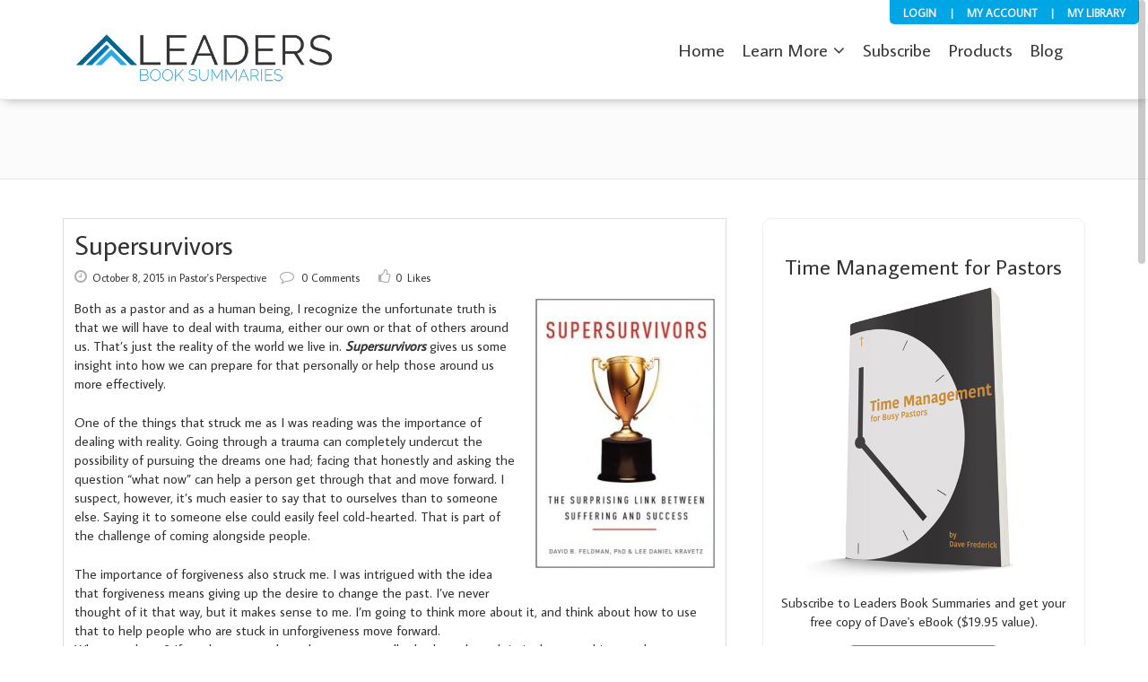

--- FILE ---
content_type: text/html; charset=UTF-8
request_url: https://www.studyleadership.com/blog/supersurvivors/
body_size: 12619
content:
<!DOCTYPE html>
<html lang="en-US">
<head> <meta name="viewport" content="width=device-width, initial-scale=1">
	<meta charset="UTF-8" />
	
	
			
						<meta name=viewport content="width=device-width,initial-scale=1,user-scalable=no">
		
	<title>StudyLeadership.com |   Supersurvivors</title>

	<link rel="profile" href="http://gmpg.org/xfn/11" />
	<link rel="pingback" href="https://www.studyleadership.com/xmlrpc.php" />
	<link rel="shortcut icon" type="image/x-icon" href="/wp-content/uploads/2016/09/LBS-fav.png">
	<link rel="apple-touch-icon" href="/wp-content/uploads/2016/09/LBS-fav.png"/>
	<!--[if gte IE 9]>
		<style type="text/css">
			.gradient {
				 filter: none;
			}
		</style>
	<![endif]-->

			<script type="text/javascript">
			window.flatStyles = window.flatStyles || ''

			window.lightspeedOptimizeStylesheet = function () {
				const currentStylesheet = document.querySelector( '.tcb-lightspeed-style:not([data-ls-optimized])' )

				if ( currentStylesheet ) {
					try {
						if ( currentStylesheet.sheet && currentStylesheet.sheet.cssRules ) {
							if ( window.flatStyles ) {
								if ( this.optimizing ) {
									setTimeout( window.lightspeedOptimizeStylesheet.bind( this ), 24 )
								} else {
									this.optimizing = true;

									let rulesIndex = 0;

									while ( rulesIndex < currentStylesheet.sheet.cssRules.length ) {
										const rule = currentStylesheet.sheet.cssRules[ rulesIndex ]
										/* remove rules that already exist in the page */
										if ( rule.type === CSSRule.STYLE_RULE && window.flatStyles.includes( `${rule.selectorText}{` ) ) {
											currentStylesheet.sheet.deleteRule( rulesIndex )
										} else {
											rulesIndex ++
										}
									}
									/* optimize, mark it such, move to the next file, append the styles we have until now */
									currentStylesheet.setAttribute( 'data-ls-optimized', '1' )

									window.flatStyles += currentStylesheet.innerHTML

									this.optimizing = false
								}
							} else {
								window.flatStyles = currentStylesheet.innerHTML
								currentStylesheet.setAttribute( 'data-ls-optimized', '1' )
							}
						}
					} catch ( error ) {
						console.warn( error )
					}

					if ( currentStylesheet.parentElement.tagName !== 'HEAD' ) {
						/* always make sure that those styles end up in the head */
						const stylesheetID = currentStylesheet.id;
						/**
						 * make sure that there is only one copy of the css
						 * e.g display CSS
						 */
						if ( ( ! stylesheetID || ( stylesheetID && ! document.querySelector( `head #${stylesheetID}` ) ) ) ) {
							document.head.prepend( currentStylesheet )
						} else {
							currentStylesheet.remove();
						}
					}
				}
			}

			window.lightspeedOptimizeFlat = function ( styleSheetElement ) {
				if ( document.querySelectorAll( 'link[href*="thrive_flat.css"]' ).length > 1 ) {
					/* disable this flat if we already have one */
					styleSheetElement.setAttribute( 'disabled', true )
				} else {
					/* if this is the first one, make sure he's in head */
					if ( styleSheetElement.parentElement.tagName !== 'HEAD' ) {
						document.head.append( styleSheetElement )
					}
				}
			}
		</script>
		<link href='//fonts.googleapis.com/css?family=Open+Sans:400,800italic,800,700italic,600italic,600,400italic,300italic,300|Roboto:400,100,100italic,300,300italic,400italic,500,500italic,700,700italic|Roboto+Slab:400,100,300,700|Average+Sans:200,300,400,600,800|Average+Sans:200,300,400,600,800|Average+Sans:200,300,400,600,800|Average+Sans:200,300,400,600,800|Average+Sans:200,300,400,600,800|Average+Sans:200,300,400,600,800|Average+Sans:200,300,400,600,800|Average+Sans:200,300,400,600,800|Average+Sans:200,300,400,600,800|Average+Sans:200,300,400,600,800|Average+Sans:200,300,400,600,800|Average+Sans:200,300,400,600,800&subset=latin,latin-ext' rel='stylesheet' type='text/css'>
<meta name='robots' content='max-image-preview:large' />
	<style>img:is([sizes="auto" i], [sizes^="auto," i]) { contain-intrinsic-size: 3000px 1500px }</style>
	<link rel='dns-prefetch' href='//fonts.googleapis.com' />
<link rel='dns-prefetch' href='//fonts.gstatic.com' />
<link rel='dns-prefetch' href='//ajax.googleapis.com' />
<link rel='dns-prefetch' href='//apis.google.com' />
<link rel='dns-prefetch' href='//google-analytics.com' />
<link rel='dns-prefetch' href='//www.google-analytics.com' />
<link rel='dns-prefetch' href='//ssl.google-analytics.com' />
<link rel='dns-prefetch' href='//youtube.com' />
<link rel='dns-prefetch' href='//s.gravatar.com' />
<link rel="alternate" type="application/rss+xml" title="StudyLeadership.com &raquo; Feed" href="https://www.studyleadership.com/feed/" />
<link rel="alternate" type="application/rss+xml" title="StudyLeadership.com &raquo; Comments Feed" href="https://www.studyleadership.com/comments/feed/" />
<link rel="alternate" type="application/rss+xml" title="StudyLeadership.com &raquo; Supersurvivors Comments Feed" href="https://www.studyleadership.com/blog/supersurvivors/feed/" />
<link rel='stylesheet' id='wp-block-library-css' href='https://www.studyleadership.com/wp-includes/css/dist/block-library/style.min.css' type='text/css' media='all' />
<style id='classic-theme-styles-inline-css' type='text/css'>
/*! This file is auto-generated */
.wp-block-button__link{color:#fff;background-color:#32373c;border-radius:9999px;box-shadow:none;text-decoration:none;padding:calc(.667em + 2px) calc(1.333em + 2px);font-size:1.125em}.wp-block-file__button{background:#32373c;color:#fff;text-decoration:none}
</style>
<style id='global-styles-inline-css' type='text/css'>
:root{--wp--preset--aspect-ratio--square: 1;--wp--preset--aspect-ratio--4-3: 4/3;--wp--preset--aspect-ratio--3-4: 3/4;--wp--preset--aspect-ratio--3-2: 3/2;--wp--preset--aspect-ratio--2-3: 2/3;--wp--preset--aspect-ratio--16-9: 16/9;--wp--preset--aspect-ratio--9-16: 9/16;--wp--preset--color--black: #000000;--wp--preset--color--cyan-bluish-gray: #abb8c3;--wp--preset--color--white: #ffffff;--wp--preset--color--pale-pink: #f78da7;--wp--preset--color--vivid-red: #cf2e2e;--wp--preset--color--luminous-vivid-orange: #ff6900;--wp--preset--color--luminous-vivid-amber: #fcb900;--wp--preset--color--light-green-cyan: #7bdcb5;--wp--preset--color--vivid-green-cyan: #00d084;--wp--preset--color--pale-cyan-blue: #8ed1fc;--wp--preset--color--vivid-cyan-blue: #0693e3;--wp--preset--color--vivid-purple: #9b51e0;--wp--preset--gradient--vivid-cyan-blue-to-vivid-purple: linear-gradient(135deg,rgba(6,147,227,1) 0%,rgb(155,81,224) 100%);--wp--preset--gradient--light-green-cyan-to-vivid-green-cyan: linear-gradient(135deg,rgb(122,220,180) 0%,rgb(0,208,130) 100%);--wp--preset--gradient--luminous-vivid-amber-to-luminous-vivid-orange: linear-gradient(135deg,rgba(252,185,0,1) 0%,rgba(255,105,0,1) 100%);--wp--preset--gradient--luminous-vivid-orange-to-vivid-red: linear-gradient(135deg,rgba(255,105,0,1) 0%,rgb(207,46,46) 100%);--wp--preset--gradient--very-light-gray-to-cyan-bluish-gray: linear-gradient(135deg,rgb(238,238,238) 0%,rgb(169,184,195) 100%);--wp--preset--gradient--cool-to-warm-spectrum: linear-gradient(135deg,rgb(74,234,220) 0%,rgb(151,120,209) 20%,rgb(207,42,186) 40%,rgb(238,44,130) 60%,rgb(251,105,98) 80%,rgb(254,248,76) 100%);--wp--preset--gradient--blush-light-purple: linear-gradient(135deg,rgb(255,206,236) 0%,rgb(152,150,240) 100%);--wp--preset--gradient--blush-bordeaux: linear-gradient(135deg,rgb(254,205,165) 0%,rgb(254,45,45) 50%,rgb(107,0,62) 100%);--wp--preset--gradient--luminous-dusk: linear-gradient(135deg,rgb(255,203,112) 0%,rgb(199,81,192) 50%,rgb(65,88,208) 100%);--wp--preset--gradient--pale-ocean: linear-gradient(135deg,rgb(255,245,203) 0%,rgb(182,227,212) 50%,rgb(51,167,181) 100%);--wp--preset--gradient--electric-grass: linear-gradient(135deg,rgb(202,248,128) 0%,rgb(113,206,126) 100%);--wp--preset--gradient--midnight: linear-gradient(135deg,rgb(2,3,129) 0%,rgb(40,116,252) 100%);--wp--preset--font-size--small: 13px;--wp--preset--font-size--medium: 20px;--wp--preset--font-size--large: 36px;--wp--preset--font-size--x-large: 42px;--wp--preset--spacing--20: 0.44rem;--wp--preset--spacing--30: 0.67rem;--wp--preset--spacing--40: 1rem;--wp--preset--spacing--50: 1.5rem;--wp--preset--spacing--60: 2.25rem;--wp--preset--spacing--70: 3.38rem;--wp--preset--spacing--80: 5.06rem;--wp--preset--shadow--natural: 6px 6px 9px rgba(0, 0, 0, 0.2);--wp--preset--shadow--deep: 12px 12px 50px rgba(0, 0, 0, 0.4);--wp--preset--shadow--sharp: 6px 6px 0px rgba(0, 0, 0, 0.2);--wp--preset--shadow--outlined: 6px 6px 0px -3px rgba(255, 255, 255, 1), 6px 6px rgba(0, 0, 0, 1);--wp--preset--shadow--crisp: 6px 6px 0px rgba(0, 0, 0, 1);}:where(.is-layout-flex){gap: 0.5em;}:where(.is-layout-grid){gap: 0.5em;}body .is-layout-flex{display: flex;}.is-layout-flex{flex-wrap: wrap;align-items: center;}.is-layout-flex > :is(*, div){margin: 0;}body .is-layout-grid{display: grid;}.is-layout-grid > :is(*, div){margin: 0;}:where(.wp-block-columns.is-layout-flex){gap: 2em;}:where(.wp-block-columns.is-layout-grid){gap: 2em;}:where(.wp-block-post-template.is-layout-flex){gap: 1.25em;}:where(.wp-block-post-template.is-layout-grid){gap: 1.25em;}.has-black-color{color: var(--wp--preset--color--black) !important;}.has-cyan-bluish-gray-color{color: var(--wp--preset--color--cyan-bluish-gray) !important;}.has-white-color{color: var(--wp--preset--color--white) !important;}.has-pale-pink-color{color: var(--wp--preset--color--pale-pink) !important;}.has-vivid-red-color{color: var(--wp--preset--color--vivid-red) !important;}.has-luminous-vivid-orange-color{color: var(--wp--preset--color--luminous-vivid-orange) !important;}.has-luminous-vivid-amber-color{color: var(--wp--preset--color--luminous-vivid-amber) !important;}.has-light-green-cyan-color{color: var(--wp--preset--color--light-green-cyan) !important;}.has-vivid-green-cyan-color{color: var(--wp--preset--color--vivid-green-cyan) !important;}.has-pale-cyan-blue-color{color: var(--wp--preset--color--pale-cyan-blue) !important;}.has-vivid-cyan-blue-color{color: var(--wp--preset--color--vivid-cyan-blue) !important;}.has-vivid-purple-color{color: var(--wp--preset--color--vivid-purple) !important;}.has-black-background-color{background-color: var(--wp--preset--color--black) !important;}.has-cyan-bluish-gray-background-color{background-color: var(--wp--preset--color--cyan-bluish-gray) !important;}.has-white-background-color{background-color: var(--wp--preset--color--white) !important;}.has-pale-pink-background-color{background-color: var(--wp--preset--color--pale-pink) !important;}.has-vivid-red-background-color{background-color: var(--wp--preset--color--vivid-red) !important;}.has-luminous-vivid-orange-background-color{background-color: var(--wp--preset--color--luminous-vivid-orange) !important;}.has-luminous-vivid-amber-background-color{background-color: var(--wp--preset--color--luminous-vivid-amber) !important;}.has-light-green-cyan-background-color{background-color: var(--wp--preset--color--light-green-cyan) !important;}.has-vivid-green-cyan-background-color{background-color: var(--wp--preset--color--vivid-green-cyan) !important;}.has-pale-cyan-blue-background-color{background-color: var(--wp--preset--color--pale-cyan-blue) !important;}.has-vivid-cyan-blue-background-color{background-color: var(--wp--preset--color--vivid-cyan-blue) !important;}.has-vivid-purple-background-color{background-color: var(--wp--preset--color--vivid-purple) !important;}.has-black-border-color{border-color: var(--wp--preset--color--black) !important;}.has-cyan-bluish-gray-border-color{border-color: var(--wp--preset--color--cyan-bluish-gray) !important;}.has-white-border-color{border-color: var(--wp--preset--color--white) !important;}.has-pale-pink-border-color{border-color: var(--wp--preset--color--pale-pink) !important;}.has-vivid-red-border-color{border-color: var(--wp--preset--color--vivid-red) !important;}.has-luminous-vivid-orange-border-color{border-color: var(--wp--preset--color--luminous-vivid-orange) !important;}.has-luminous-vivid-amber-border-color{border-color: var(--wp--preset--color--luminous-vivid-amber) !important;}.has-light-green-cyan-border-color{border-color: var(--wp--preset--color--light-green-cyan) !important;}.has-vivid-green-cyan-border-color{border-color: var(--wp--preset--color--vivid-green-cyan) !important;}.has-pale-cyan-blue-border-color{border-color: var(--wp--preset--color--pale-cyan-blue) !important;}.has-vivid-cyan-blue-border-color{border-color: var(--wp--preset--color--vivid-cyan-blue) !important;}.has-vivid-purple-border-color{border-color: var(--wp--preset--color--vivid-purple) !important;}.has-vivid-cyan-blue-to-vivid-purple-gradient-background{background: var(--wp--preset--gradient--vivid-cyan-blue-to-vivid-purple) !important;}.has-light-green-cyan-to-vivid-green-cyan-gradient-background{background: var(--wp--preset--gradient--light-green-cyan-to-vivid-green-cyan) !important;}.has-luminous-vivid-amber-to-luminous-vivid-orange-gradient-background{background: var(--wp--preset--gradient--luminous-vivid-amber-to-luminous-vivid-orange) !important;}.has-luminous-vivid-orange-to-vivid-red-gradient-background{background: var(--wp--preset--gradient--luminous-vivid-orange-to-vivid-red) !important;}.has-very-light-gray-to-cyan-bluish-gray-gradient-background{background: var(--wp--preset--gradient--very-light-gray-to-cyan-bluish-gray) !important;}.has-cool-to-warm-spectrum-gradient-background{background: var(--wp--preset--gradient--cool-to-warm-spectrum) !important;}.has-blush-light-purple-gradient-background{background: var(--wp--preset--gradient--blush-light-purple) !important;}.has-blush-bordeaux-gradient-background{background: var(--wp--preset--gradient--blush-bordeaux) !important;}.has-luminous-dusk-gradient-background{background: var(--wp--preset--gradient--luminous-dusk) !important;}.has-pale-ocean-gradient-background{background: var(--wp--preset--gradient--pale-ocean) !important;}.has-electric-grass-gradient-background{background: var(--wp--preset--gradient--electric-grass) !important;}.has-midnight-gradient-background{background: var(--wp--preset--gradient--midnight) !important;}.has-small-font-size{font-size: var(--wp--preset--font-size--small) !important;}.has-medium-font-size{font-size: var(--wp--preset--font-size--medium) !important;}.has-large-font-size{font-size: var(--wp--preset--font-size--large) !important;}.has-x-large-font-size{font-size: var(--wp--preset--font-size--x-large) !important;}
:where(.wp-block-post-template.is-layout-flex){gap: 1.25em;}:where(.wp-block-post-template.is-layout-grid){gap: 1.25em;}
:where(.wp-block-columns.is-layout-flex){gap: 2em;}:where(.wp-block-columns.is-layout-grid){gap: 2em;}
:root :where(.wp-block-pullquote){font-size: 1.5em;line-height: 1.6;}
</style>
<link rel='stylesheet' id='contact-form-7-css' href='https://www.studyleadership.com/wp-content/plugins/contact-form-7/includes/css/styles.css' type='text/css' media='all' />
<link rel='stylesheet' id='tve-ult-main-frame-css-css' href='https://www.studyleadership.com/wp-content/plugins/thrive-ultimatum/tcb-bridge/assets/css/placeholders.css' type='text/css' media='all' />
<link rel='stylesheet' id='default_style-css' href='https://www.studyleadership.com/wp-content/themes/strata/style.css' type='text/css' media='all' />
<link rel='stylesheet' id='qode-font-awesome-css' href='https://www.studyleadership.com/wp-content/themes/strata/css/font-awesome/css/font-awesome.min.css' type='text/css' media='all' />
<link rel='stylesheet' id='stylesheet-css' href='https://www.studyleadership.com/wp-content/themes/strata/css/stylesheet.min.css' type='text/css' media='all' />
<link rel='stylesheet' id='style_dynamic-css' href='https://www.studyleadership.com/wp-content/themes/strata/css/style_dynamic.php' type='text/css' media='all' />
<link rel='stylesheet' id='responsive-css' href='https://www.studyleadership.com/wp-content/themes/strata/css/responsive.min.css' type='text/css' media='all' />
<link rel='stylesheet' id='style_dynamic_responsive-css' href='https://www.studyleadership.com/wp-content/themes/strata/css/style_dynamic_responsive.php' type='text/css' media='all' />
<link rel='stylesheet' id='js_composer_front-css' href='https://www.studyleadership.com/wp-content/plugins/js_composer/assets/css/js_composer.min.css' type='text/css' media='all' />
<link rel='stylesheet' id='custom_css-css' href='https://www.studyleadership.com/wp-content/themes/strata/css/custom_css.php' type='text/css' media='all' />
<link rel='stylesheet' id='simple-social-icons-font-css' href='https://www.studyleadership.com/wp-content/plugins/simple-social-icons/css/style.css' type='text/css' media='all' />
<link rel='stylesheet' id='childstyle-css' href='https://www.studyleadership.com/wp-content/themes/strata-child/style.css' type='text/css' media='all' />
<script type="text/javascript" src="https://www.studyleadership.com/wp-includes/js/jquery/jquery.min.js" id="jquery-core-js"></script>
<script type="text/javascript" src="https://www.studyleadership.com/wp-includes/js/jquery/jquery-migrate.min.js" id="jquery-migrate-js"></script>
<script type="text/javascript" id="tho-header-js-js-extra">
/* <![CDATA[ */
var THO_Head = {"variations":[],"post_id":"211","element_tag":"thrive_headline","woo_tag":"tho_woo"};
/* ]]> */
</script>
<script type="text/javascript" src="https://www.studyleadership.com/wp-content/plugins/thrive-headline-optimizer/frontend/js/header.min.js" id="tho-header-js-js" defer="defer" data-wp-strategy="defer"></script>
<script></script><link rel="https://api.w.org/" href="https://www.studyleadership.com/wp-json/" /><link rel="alternate" title="JSON" type="application/json" href="https://www.studyleadership.com/wp-json/wp/v2/posts/211" /><link rel="EditURI" type="application/rsd+xml" title="RSD" href="https://www.studyleadership.com/xmlrpc.php?rsd" />
<meta name="generator" content="WordPress 6.7.4" />
<link rel="canonical" href="https://www.studyleadership.com/blog/supersurvivors/" />
<link rel='shortlink' href='https://www.studyleadership.com/?p=211' />
<link rel="alternate" title="oEmbed (JSON)" type="application/json+oembed" href="https://www.studyleadership.com/wp-json/oembed/1.0/embed?url=https%3A%2F%2Fwww.studyleadership.com%2Fblog%2Fsupersurvivors%2F" />
<link rel="alternate" title="oEmbed (XML)" type="text/xml+oembed" href="https://www.studyleadership.com/wp-json/oembed/1.0/embed?url=https%3A%2F%2Fwww.studyleadership.com%2Fblog%2Fsupersurvivors%2F&#038;format=xml" />
    <link rel="stylesheet" href="https://www.studyleadership.com/wp-content/plugins/study-leadership/style.css?cache=1769375353" type="text/css"/>
            <!--<script src="https://ajax.googleapis.com/ajax/libs/jquery/1.11.2/jquery.min.js"></script>
         <script src="//ajax.aspnetcdn.com/ajax/jQuery.validate/1.11.1/jquery.validate.js" type="text/javascript"></script> -->
        <!--<link rel="stylesheet" href="https://www.studyleadership.com/wp-content/plugins/subscriptiondna/css/bootstrap.min.css" />  minified Bootstrap  -->
	<!--<link rel="stylesheet" href="https://www.studyleadership.com/wp-content/plugins/subscriptiondna/styles.css" type="text/css"/>-->
         
                <style>
            #menu-item-124 {
            display: none;
            }
            </style>
            <style type="text/css">:not(#tve) .ttfm1{font-family: 'Lato' !important;font-weight: 400 !important;}.ttfm1 input, .ttfm1 select, .ttfm1 textarea, .ttfm1 button {font-family: 'Lato' !important;font-weight: 400 !important;}:not(#tve) .ttfm1.bold_text,.ttfm1 .bold_text,.ttfm1 b,.ttfm1 strong{font-weight: 700 !important;}.ttfm1.bold_text,.ttfm1 .bold_text,.ttfm1 b,.ttfm1 strong input, .ttfm1.bold_text,.ttfm1 .bold_text,.ttfm1 b,.ttfm1 strong select, .ttfm1.bold_text,.ttfm1 .bold_text,.ttfm1 b,.ttfm1 strong textarea, .ttfm1.bold_text,.ttfm1 .bold_text,.ttfm1 b,.ttfm1 strong button {font-weight: 700 !important;}</style><style type="text/css" id="tve_global_variables">:root{--tcb-background-author-image:url(https://secure.gravatar.com/avatar/e6aaecc9c8f199a7b3428f72f5ad94ba?s=256&d=mm&r=g);--tcb-background-user-image:url();--tcb-background-featured-image-thumbnail:url(https://www.studyleadership.com/wp-content/plugins/thrive-visual-editor/editor/css/images/featured_image.png);}</style>
<!--BEGIN: TRACKING CODE MANAGER (v2.5.0) BY INTELLYWP.COM IN HEAD//-->
<!-- Google Tag Manager -->
<script>(function(w,d,s,l,i){w[l]=w[l]||[];w[l].push({'gtm.start':
new Date().getTime(),event:'gtm.js'});var f=d.getElementsByTagName(s)[0],
j=d.createElement(s),dl=l!='dataLayer'?'&l='+l:'';j.async=true;j.src=
'https://www.googletagmanager.com/gtm.js?id='+i+dl;f.parentNode.insertBefore(j,f);
})(window,document,'script','dataLayer','GTM-KFNQ5P');</script>
<!-- End Google Tag Manager -->
<!--END: https://wordpress.org/plugins/tracking-code-manager IN HEAD//--><!-- Analytics by WP Statistics - https://wp-statistics.com -->
<meta name="generator" content="Powered by WPBakery Page Builder - drag and drop page builder for WordPress."/>
<style type="text/css" id="thrive-default-styles"></style><link rel="icon" href="https://www.studyleadership.com/wp-content/uploads/2016/09/cropped-LBS-WP-icon-32x32.png" sizes="32x32" />
<link rel="icon" href="https://www.studyleadership.com/wp-content/uploads/2016/09/cropped-LBS-WP-icon-192x192.png" sizes="192x192" />
<link rel="apple-touch-icon" href="https://www.studyleadership.com/wp-content/uploads/2016/09/cropped-LBS-WP-icon-180x180.png" />
<meta name="msapplication-TileImage" content="https://www.studyleadership.com/wp-content/uploads/2016/09/cropped-LBS-WP-icon-270x270.png" />
		<style type="text/css" id="wp-custom-css">
			@media only screen and (max-width: 1000px) {
	.subscribe-form-2024-spacer{
		display: none !important;
	}
}

.wpcf7-response-output {
    clear: both;
}		</style>
		<noscript><style> .wpb_animate_when_almost_visible { opacity: 1; }</style></noscript>	
</head>

<body class="post-template-default single single-post postid-211 single-format-standard  smooth_scroll qode-child-theme-ver- qode-theme-ver-2.1.1 wpb-js-composer js-comp-ver-7.7.2 vc_responsive">
	
					<div class="wrapper">
	<div class="wrapper_inner">
	<!-- Google Analytics start -->
		<!-- Google Analytics end -->
	

<header class="page_header  scroll_top  fixed  light has_header_fixed_right ">
	<div class="header_inner clearfix">
	
		<div class="header_top_bottom_holder">
		<div class="header_bottom clearfix" style=' background-color:rgba(255, 255, 255, .9);' >
						<div class="container">
					<div class="container_inner clearfix">
								<div class="header_inner_left">
						<div class="mobile_menu_button"><span><i class="fa fa-bars"></i></span></div>
						<div class="logo_wrapper">
														<div class="q_logo"><a href="https://www.studyleadership.com/"><img class="normal" src="/wp-content/uploads/2015/07/LBSLogoWebsm.png" alt="Logo"/><img class="light" src="/wp-content/uploads/2015/07/LBSLogoWeb.png" alt="Logo"/><img class="dark" src="/wp-content/uploads/2015/07/LBSLogoWebsm.png" alt="Logo"/><img class="sticky" src="/wp-content/uploads/2015/09/LBSLogo250.png" alt="Logo"/></a></div>
							
						</div>
                        					</div>
																		<div class="header_inner_right">
                                <div class="side_menu_button_wrapper right">
                                    <div class="side_menu_button">
                                                                                
                                                                            </div>
                                </div>
							</div>
												<nav class="main_menu drop_down right">
						<ul id="menu-lbs-menu" class=""><li id="nav-menu-item-12324" class="menu-item menu-item-type-post_type menu-item-object-page menu-item-home  narrow"><a href="https://www.studyleadership.com/" class=""><i class="menu_icon fa blank"></i><span>Home</span></a></li>
<li id="nav-menu-item-13044" class="menu-item menu-item-type-post_type menu-item-object-page menu-item-has-children  has_sub narrow"><a href="https://www.studyleadership.com/learn-more/" class=""><i class="menu_icon fa blank"></i><span>Learn More</span><i class="q_menu_arrow fa fa-angle-down"></i></a>
<div class="second bellow_header"><div class="inner"><ul>
	<li id="nav-menu-item-13706" class="menu-item menu-item-type-post_type menu-item-object-page "><a href="https://www.studyleadership.com/learn-more/" class=""><i class="menu_icon fa fa-check-circle"></i><span>Learn More</span></a></li>
	<li id="nav-menu-item-14648" class="menu-item menu-item-type-post_type menu-item-object-page "><a href="https://www.studyleadership.com/sample-registration/" class=""><i class="menu_icon fa fa-check-circle"></i><span>Free Sample Summary</span></a></li>
	<li id="nav-menu-item-13707" class="menu-item menu-item-type-post_type menu-item-object-page "><a href="https://www.studyleadership.com/dave-frederick/" class=""><i class="menu_icon fa fa-check-circle"></i><span>About Us / Dave Frederick</span></a></li>
	<li id="nav-menu-item-12671" class="menu-item menu-item-type-post_type menu-item-object-page "><a href="https://www.studyleadership.com/faq/" class=""><i class="menu_icon fa blank"></i><span>Frequent Questions</span></a></li>
</ul></div></div>
</li>
<li id="nav-menu-item-12489" class="menu-item menu-item-type-post_type menu-item-object-page  narrow"><a href="https://www.studyleadership.com/subscribe/" class=""><i class="menu_icon fa blank"></i><span>Subscribe</span></a></li>
<li id="nav-menu-item-12412" class="menu-item menu-item-type-post_type menu-item-object-page  narrow"><a href="https://www.studyleadership.com/products/" class=""><i class="menu_icon fa blank"></i><span>Products</span></a></li>
<li id="nav-menu-item-13327" class="menu-item menu-item-type-post_type menu-item-object-page  narrow"><a href="https://www.studyleadership.com/blog/" class=""><i class="menu_icon fa blank"></i><span>Blog</span></a></li>
</ul>						</nav>
																<nav class="mobile_menu">
						<ul id="menu-lbs-menu-1" class=""><li id="mobile-menu-item-12324" class="menu-item menu-item-type-post_type menu-item-object-page menu-item-home "><a href="https://www.studyleadership.com/" class=""><span>Home</span><span class="mobile_arrow"><i class="fa fa-angle-right"></i><i class="fa fa-angle-down"></i></span></a></li>
<li id="mobile-menu-item-13044" class="menu-item menu-item-type-post_type menu-item-object-page menu-item-has-children  has_sub"><a href="https://www.studyleadership.com/learn-more/" class=""><span>Learn More</span><span class="mobile_arrow"><i class="fa fa-angle-right"></i><i class="fa fa-angle-down"></i></span></a>
<ul class="sub_menu">
	<li id="mobile-menu-item-13706" class="menu-item menu-item-type-post_type menu-item-object-page "><a href="https://www.studyleadership.com/learn-more/" class=""><span>Learn More</span><span class="mobile_arrow"><i class="fa fa-angle-right"></i><i class="fa fa-angle-down"></i></span></a></li>
	<li id="mobile-menu-item-14648" class="menu-item menu-item-type-post_type menu-item-object-page "><a href="https://www.studyleadership.com/sample-registration/" class=""><span>Free Sample Summary</span><span class="mobile_arrow"><i class="fa fa-angle-right"></i><i class="fa fa-angle-down"></i></span></a></li>
	<li id="mobile-menu-item-13707" class="menu-item menu-item-type-post_type menu-item-object-page "><a href="https://www.studyleadership.com/dave-frederick/" class=""><span>About Us / Dave Frederick</span><span class="mobile_arrow"><i class="fa fa-angle-right"></i><i class="fa fa-angle-down"></i></span></a></li>
	<li id="mobile-menu-item-12671" class="menu-item menu-item-type-post_type menu-item-object-page "><a href="https://www.studyleadership.com/faq/" class=""><span>Frequent Questions</span><span class="mobile_arrow"><i class="fa fa-angle-right"></i><i class="fa fa-angle-down"></i></span></a></li>
</ul>
</li>
<li id="mobile-menu-item-12489" class="menu-item menu-item-type-post_type menu-item-object-page "><a href="https://www.studyleadership.com/subscribe/" class=""><span>Subscribe</span><span class="mobile_arrow"><i class="fa fa-angle-right"></i><i class="fa fa-angle-down"></i></span></a></li>
<li id="mobile-menu-item-12412" class="menu-item menu-item-type-post_type menu-item-object-page "><a href="https://www.studyleadership.com/products/" class=""><span>Products</span><span class="mobile_arrow"><i class="fa fa-angle-right"></i><i class="fa fa-angle-down"></i></span></a></li>
<li id="mobile-menu-item-13327" class="menu-item menu-item-type-post_type menu-item-object-page "><a href="https://www.studyleadership.com/blog/" class=""><span>Blog</span><span class="mobile_arrow"><i class="fa fa-angle-right"></i><i class="fa fa-angle-down"></i></span></a></li>
</ul>					</nav>
								</div>
				</div>
				</div>
	</div>
	</div>
</header>
			<a id='back_to_top' href='#'>
			<span class="fa-stack">
				<i class="fa fa-angle-up " style=""></i>
			</span>
		</a>
				<div class="content ">
						<div class="content_inner  ">
																<div class="title_outer title_without_animation title_text_shadow" data-height="200">
		<div class="title title_size_small position_left " style="height:200px;">
			<div class="image not_responsive"></div>
										<div class="title_holder" style="padding-top:0px;height:200px;">
					<div class="container">
						<div class="container_inner clearfix">
								<div class="title_subtitle_holder" >
																	<h1><span>Supersurvivors</span></h1>
																	
																	</div>
														</div>
					</div>
				</div>
					</div>
	</div>
								<div class="container">
					<div class="container_inner">
				
												
							<div class="two_columns_66_33 background_color_sidebar grid2 clearfix">
							<div class="column1">
											
									<div class="column_inner">
										<div class="blog_holder blog_single">	
													<article id="post-211" class="post-211 post type-post status-publish format-standard hentry category-pastors-perspective">
			<div class="post_content_holder">
								<div class="post_text">
					<h2>Supersurvivors</h2>
					<div class="post_description">
						<div class="post_description_left">
							<span class="date"><i class="fa fa-clock-o"></i>October 8, 2015</span>
							in <a href="https://www.studyleadership.com/blog/category/pastors-perspective/" rel="category tag">Pastor's Perspective</a>                                                        						</div>
						<div class="post_description_right">
															<a class="post_comments" href="https://www.studyleadership.com/blog/supersurvivors/#respond" target="_self"><i class="fa fa-comment-o"></i>0 Comments</a>
																						<div class="blog_like">
									<a href="#" class="qode-like" id="qode-like-211" title="Like this"><i class="fa fa-thumbs-o-up"></i><span class="qode-like-count">0<span> Likes</span></span></a>								</div>
																				</div>
					</div>	
					<p><a href="https://www.studyleadership.com/wp-content/uploads/2015/10/Supersurvivors.jpg"><img decoding="async" class="size-medium wp-image-212 alignright" src="https://www.studyleadership.com/wp-content/uploads/2015/10/Supersurvivors-200x300.jpg" alt="Supersurvivors" width="200" height="300" /></a>Both as a pastor and as a human being, I recognize the unfortunate truth is that we will have to deal with trauma, either our own or that of others around us. That’s just the reality of the world we live in. <em><strong>Supersurvivors</strong></em> gives us some insight into how we can prepare for that personally or help those around us more effectively.</p>
<p>One of the things that struck me as I was reading was the importance of dealing with reality. Going through a trauma can completely undercut the possibility of pursuing the dreams one had; facing that honestly and asking the question “what now” can help a person get through that and move forward. I suspect, however, it’s much easier to say that to ourselves than to someone else. Saying it to someone else could easily feel cold-hearted. That is part of the challenge of coming alongside people.</p>
<p>The importance of forgiveness also struck me. I was intrigued with the idea that forgiveness means giving up the desire to change the past. I’ve never thought of it that way, but it makes sense to me. I’m going to think more about it, and think about how to use that to help people who are stuck in unforgiveness move forward.<br />
What struck you? If you have gone through trauma, or walked others through it, is there anything you have observed that you would add to the list?</p>
<p>Dave Frederick</p>
<span id="tho-end-content" style="display: block; visibility: hidden;"></span>				</div>
			</div>
		
					
	</article>										</div>
										
										<div class="comment_holder clearfix" id="comments">
<div class="comment_number"><div class="comment_number_inner"><h5><i class="fa fa-comment-o"></i>No Comments</h5></div></div>
<div class="comments">
</div></div>
 <div class="comment_pager">
	<p></p>
 </div>
 <div class="comment_form">
		<div id="respond" class="comment-respond">
		<h3 id="reply-title" class="comment-reply-title"><h4>Post A Comment</h4> <small><a rel="nofollow" id="cancel-comment-reply-link" href="/blog/supersurvivors/#respond" style="display:none;">Cancel Reply</a></small></h3><p class="must-log-in">You must be <a href="https://www.studyleadership.com/wp-login.php?redirect_to=https%3A%2F%2Fwww.studyleadership.com%2Fblog%2Fsupersurvivors%2F">logged in</a> to post a comment.</p>	</div><!-- #respond -->
	</div>
						
								
							


 
									</div>
								</div>	
								<div class="column2"> 
										<div class="column_inner">
		<aside>
							
			<div id="text-5" class="widget widget_text posts_holder">			<div class="textwidget"><div id='ctasidebar'>
<h3>Time Management for Pastors</h2>
<p><a href="https://www.studyleadership.com/lp/bonus-ebook/"><img src="https://www.studyleadership.com/wp-content/uploads/2017/04/timemanagement-ebook.jpg" height="230" width="230"></a><br />
<a href="https://www.studyleadership.com/lp/bonus-ebook/">Subscribe</a> to Leaders Book Summaries and get your free copy of Dave's eBook ($19.95 value).</p>
<div id="subscribebutton"><a href="https://www.studyleadership.com/lp/bonus-ebook/">Subscribe</a><br />
 </a> </div>
</div>
</div>
		</div><div id="text-4" class="widget widget_text posts_holder"><h5>3 Ways Reading Book Summaries Can Improve Your Life</h5>			<div class="textwidget"><iframe src="https://www.youtube.com/embed/mS4WZ99xAqg" frameborder="0" allowfullscreen></iframe></div>
		</div><div id="categories-4" class="widget widget_categories posts_holder"><h5>Categories</h5><form action="https://www.studyleadership.com" method="get"><label class="screen-reader-text" for="cat">Categories</label><select  name='cat' id='cat' class='postform'>
	<option value='-1'>Select Category</option>
	<option class="level-0" value="141">Leaders Tips Videos</option>
	<option class="level-0" value="142">Pastor&#8217;s Perspective</option>
</select>
</form><script type="text/javascript">
/* <![CDATA[ */

(function() {
	var dropdown = document.getElementById( "cat" );
	function onCatChange() {
		if ( dropdown.options[ dropdown.selectedIndex ].value > 0 ) {
			dropdown.parentNode.submit();
		}
	}
	dropdown.onchange = onCatChange;
})();

/* ]]> */
</script>
</div>
		<div id="recent-posts-3" class="widget widget_recent_entries posts_holder">
		<h5>Recent Posts</h5>
		<ul>
											<li>
					<a href="https://www.studyleadership.com/blog/how-to-encourage/">How to Encourage With Impact</a>
									</li>
											<li>
					<a href="https://www.studyleadership.com/blog/recalculating/">LeadersTip: Recalculating</a>
									</li>
											<li>
					<a href="https://www.studyleadership.com/blog/no-uhauls-behind-hearses/">No Uhauls Behind Hearses</a>
									</li>
											<li>
					<a href="https://www.studyleadership.com/blog/encouragement-vs-correction/">Encouragement vs. Correction</a>
									</li>
											<li>
					<a href="https://www.studyleadership.com/blog/big-lie-of-multi-tasking/">The Big Lie of Multi-Tasking</a>
									</li>
											<li>
					<a href="https://www.studyleadership.com/blog/default-decision-making/">Default Decision Making</a>
									</li>
											<li>
					<a href="https://www.studyleadership.com/blog/marathon/">Life is Not a Marathon!</a>
									</li>
											<li>
					<a href="https://www.studyleadership.com/blog/the-circle-maker/">The Circle Maker</a>
									</li>
					</ul>

		</div><div id="search-2" class="widget widget_search posts_holder"><form role="search" method="get" id="searchform" action="https://www.studyleadership.com/">
    <div><label class="screen-reader-text" for="s">Search for:</label>
        <input type="text" value="" placeholder="Search Here" name="s" id="s" />
        <input type="submit" id="searchsubmit" value="&#xf002" />
    </div>
</form></div><div id="simple-social-icons-3" class="widget simple-social-icons posts_holder"><h5>Follow Leaders Book Summaries</h5><ul class="alignleft"><li class="ssi-facebook"><a href="https://www.facebook.com/LeadersBookSummaries" target="_blank" rel="noopener noreferrer"><svg role="img" class="social-facebook" aria-labelledby="social-facebook-3"><title id="social-facebook-3">Facebook</title><use xlink:href="https://www.studyleadership.com/wp-content/plugins/simple-social-icons/symbol-defs.svg#social-facebook"></use></svg></a></li><li class="ssi-youtube"><a href="https://www.youtube.com/channel/UClDJ2zwoutDP7D7Fn-RKYcQ" target="_blank" rel="noopener noreferrer"><svg role="img" class="social-youtube" aria-labelledby="social-youtube-3"><title id="social-youtube-3">YouTube</title><use xlink:href="https://www.studyleadership.com/wp-content/plugins/simple-social-icons/symbol-defs.svg#social-youtube"></use></svg></a></li></ul></div>		</aside>
	</div>
								</div>
							</div>
											</div>
				</div>
			</div>						
	


				<div class="content_bottom" >
					</div>
				
	</div>
</div>
	<footer class="uncover">
		<div class="footer_inner clearfix">
						<div class="footer_bottom_holder">
			<div class="footer_bottom">
							<div class="textwidget">&copy; 2020 Study Leadership, Inc.  |  <a href="/contact/"  style="text-decoration: underline;color: #fff;">Contact Us</a></div>
					</div>
		</div>
				</div>
	</footer>
</div>
</div>

    <div id="headerSection">      
        <div id="headerNav">
        <div id="topNav">
            <ul  class="top-nav-url" >
                <li><a href="#" data-toggle="modal" data-target="#login-modal">Login</a></li>
                <li><div class="tnDiv">|</div></li>
                <li><a href="#" data-toggle="modal" data-target="#login-modal">My Account</a></li>
                <li><div class="tnDiv">|</div></li>
                <li><a href="#" data-toggle="modal" data-target="#login-modal">My Library</a></li>
                
                            </ul>
        </div>
        </div>   
    </div> 
        
    <div class="modal fade" id="login-modal" tabindex="-1" role="dialog" aria-labelledby="LoginModal">
  <div class="modal-dialog">
    <div class="modal-content">
      <div class="modal-header">
        <button type="button" class="close" data-dismiss="modal" aria-label="Close"><span aria-hidden="true">&times;</span></button>
      </div>
      <div class="modal-body">
        <form id="login_form" class="form-horizontal form-border" name='login_form' action='/login/' onsubmit="return SubscriptionDNA_verify1();" method='POST'>
            <div id="dna-login" >
                <input type="hidden" value="" name="redirect_to" id="redirect_to" />
                <input type="hidden" value="login" name="dna_action_page" />
                <div class="form-group">
                    <label for="modal_login_name" class="col-md-12 col-sm-12 col-xs-12  control-label-align">Username:</label>
                    <div class="col-md-12 col-sm-12 col-xs-12">
                        <div class="input-group ">
                            <div class="input-group-addon"><span class="glyphicon glyphicon-user"></span></div>
                            <input type="text" class="form-control" name="login_name" id="modal_login_name" value="" size="10" maxlength="50" required="yes" onkeydown="hideErrorMsg(SubscriptionDNA_GetElement('login_name_lbl_error'));" placeholder="Enter Login Name">
                        </div>
                        <span id="login_name_lbl_error" class="lblErr center-block text-center"></span>
                    </div>
                </div>
                <div class="form-group">
                    <label for="modal_password" class="col-md-12 col-sm-12 col-xs-12 control-label-align ">Password:</label>
                    <div class="col-md-12 col-sm-12 col-xs-12">
                        <div class="input-group ">
                            <div class="input-group-addon"><span class="glyphicon glyphicon-lock"></span></div>
                            <input type="password" class="form-control" name="password" id="modal_password" size="10" maxlength="20" required="yes" onkeydown="hideErrorMsg(SubscriptionDNA_GetElement('password_lbl_error'));" placeholder="Enter Password">
                        </div>
                        <span id="password_lbl_error" class="lblErr center-block text-center"></span>
                    </div>
                </div>
                <div class="form-group">
                    <div class="col-sm-6 col-sm-offset-3">
                        <input name="cmdLogin" value="Login" type="submit" class="btn btn-default btn-block " />
                    </div>
                </div>
                <p class="text-center"><a href="/login/forgot-password">Forgot Password</a></p>
            </div>
    </form>
      </div>
    </div><!-- /.modal-content -->
  </div><!-- /.modal-dialog -->
</div><!-- /.modal -->
<script language="javascript" type="text/javascript">

	function SubscriptionDNA_GetElement(id){
		return document.getElementById(id);
	}




        function showErrorMsg(span,message){
            var f = span;   // Get the input span element in the document with error
            jQuery(f).html(message);
        }
        function hideErrorMsg(span){
            var f = span;   // Get the input span element in the document with error
            jQuery(f).html('');
        }
	function SubscriptionDNA_verify1(){
		
			if(SubscriptionDNA_GetElement('modal_login_name').value==""){
				//alert("Please provide Re-type Passowrd.");
                                var span = SubscriptionDNA_GetElement('login_name_lbl_error');
                                var errMsg = "Please provide Username" ;
                                showErrorMsg(span,errMsg);
				SubscriptionDNA_GetElement('modal_login_name').focus();
				return false;
			}
			else if(SubscriptionDNA_GetElement('modal_password').value==""){
				//alert("Please provide Re-type Passowrd.");
                                var span = SubscriptionDNA_GetElement('password_lbl_error');
                                var errMsg = "Please provide Password" ;
                                showErrorMsg(span,errMsg);
				SubscriptionDNA_GetElement('modal_password').focus();
				return false;
			}
	
		return true;
	}
        jQuery(document).ready(function($){
            $('#nav-menu-item-12361 a').attr('href','#');
            $('#nav-menu-item-12361 a').attr('data-toggle','modal');
            $('#nav-menu-item-12361 a').attr('data-target','#login-modal');
        });
	</script>
    
 	   
    <!-- Latest compiled and minified Bootstrap JavaScript -->
    <!--<script src="https://www.studyleadership.com/wp-content/plugins/subscriptiondna/js/bootstrap.min.js"></script>-->
<script type='text/javascript'>( $ => {
	/**
	 * Displays toast message from storage, it is used when the user is redirected after login
	 */
	if ( window.sessionStorage ) {
		$( window ).on( 'tcb_after_dom_ready', () => {
			const message = sessionStorage.getItem( 'tcb_toast_message' );

			if ( message ) {
				tcbToast( sessionStorage.getItem( 'tcb_toast_message' ), false );
				sessionStorage.removeItem( 'tcb_toast_message' );
			}
		} );
	}

	/**
	 * Displays toast message
	 *
	 * @param {string}   message  - message to display
	 * @param {Boolean}  error    - whether the message is an error or not
	 * @param {Function} callback - callback function to be called after the message is closed
	 */
	function tcbToast( message, error, callback ) {
		/* Also allow "message" objects */
		if ( typeof message !== 'string' ) {
			message = message.message || message.error || message.success;
		}
		if ( ! error ) {
			error = false;
		}
		TCB_Front.notificationElement.toggle( message, error ? 'error' : 'success', callback );
	}
} )( typeof ThriveGlobal === 'undefined' ? jQuery : ThriveGlobal.$j );
</script>
<!--BEGIN: TRACKING CODE MANAGER (v2.5.0) BY INTELLYWP.COM IN BODY//-->
<!-- Google Tag Manager (noscript) -->
<noscript><iframe src="https://www.googletagmanager.com/ns.html?id=GTM-KFNQ5P" height="0" width="0"></iframe></noscript>
<!-- End Google Tag Manager (noscript) -->
<!--END: https://wordpress.org/plugins/tracking-code-manager IN BODY//--><style type="text/css" media="screen">#simple-social-icons-3 ul li a, #simple-social-icons-3 ul li a:hover, #simple-social-icons-3 ul li a:focus { background-color: #999999 !important; border-radius: 3px; color: #ffffff !important; border: 0px #ffffff solid !important; font-size: 18px; padding: 9px; }  #simple-social-icons-3 ul li a:hover, #simple-social-icons-3 ul li a:focus { background-color: #666666 !important; border-color: #ffffff !important; color: #ffffff !important; }  #simple-social-icons-3 ul li a:focus { outline: 1px dotted #666666 !important; }</style><style type="text/css" id="tve_notification_styles"></style>
<div class="tvd-toast tve-fe-message" style="display: none">
	<div class="tve-toast-message tve-success-message">
		<div class="tve-toast-icon-container">
			<span class="tve_tick thrv-svg-icon"></span>
		</div>
		<div class="tve-toast-message-container"></div>
	</div>
</div><link rel='stylesheet' id='bootstrap_css-css' href='https://www.studyleadership.com/wp-content/plugins/subscriptiondna/css/bootstrap.min.css' type='text/css' media='all' />
<link rel='stylesheet' id='dna_custom_css-css' href='https://www.studyleadership.com/wp-content/plugins/subscriptiondna/styles.css' type='text/css' media='all' />
<script type="text/javascript" src="https://www.google.com/recaptcha/api.js?render=6Lcqe4sUAAAAAHQESWTPmBllMlR7_Z9bHwEOtjUi&amp;ver=3.0" id="google-recaptcha-js"></script>
<script type="text/javascript" src="https://www.studyleadership.com/wp-content/plugins/subscriptiondna/js/bootstrap.min.js" id="bootstrap_js-js" defer="defer" data-wp-strategy="defer"></script>
<script type="text/javascript" src="https://www.studyleadership.com/wp-includes/js/dist/hooks.min.js" id="wp-hooks-js"></script>
<script type="text/javascript" src="https://www.studyleadership.com/wp-includes/js/dist/i18n.min.js" id="wp-i18n-js"></script>
<script type="text/javascript" id="wp-i18n-js-after">
/* <![CDATA[ */
wp.i18n.setLocaleData( { 'text direction\u0004ltr': [ 'ltr' ] } );
/* ]]> */
</script>
<script type="text/javascript" src="https://www.studyleadership.com/wp-content/plugins/contact-form-7/includes/swv/js/index.js" id="swv-js"></script>
<script type="text/javascript" id="contact-form-7-js-before">
/* <![CDATA[ */
var wpcf7 = {
    "api": {
        "root": "https:\/\/www.studyleadership.com\/wp-json\/",
        "namespace": "contact-form-7\/v1"
    }
};
/* ]]> */
</script>
<script type="text/javascript" src="https://www.studyleadership.com/wp-content/plugins/contact-form-7/includes/js/index.js" id="contact-form-7-js"></script>
<script type="text/javascript" src="https://www.studyleadership.com/wp-content/plugins/thrive-headline-optimizer/frontend/js/triggers.min.js" id="tho-footer-js-js" defer="defer" data-wp-strategy="defer"></script>
<script type="text/javascript" id="qode-like-js-extra">
/* <![CDATA[ */
var qodeLike = {"ajaxurl":"https:\/\/www.studyleadership.com\/wp-admin\/admin-ajax.php"};
/* ]]> */
</script>
<script type="text/javascript" src="https://www.studyleadership.com/wp-content/themes/strata/js/qode-like.js" id="qode-like-js" defer="defer" data-wp-strategy="defer"></script>
<script type="text/javascript" src="https://www.studyleadership.com/wp-content/themes/strata/js/plugins.js" id="plugins-js" defer="defer" data-wp-strategy="defer"></script>
<script type="text/javascript" src="https://www.studyleadership.com/wp-content/themes/strata/js/default_dynamic.php" id="default_dynamic-js" defer="defer" data-wp-strategy="defer"></script>
<script type="text/javascript" src="https://www.studyleadership.com/wp-content/themes/strata/js/default.min.js" id="default-js"></script>
<script type="text/javascript" src="https://www.studyleadership.com/wp-content/themes/strata/js/custom_js.php" id="custom_js-js"></script>
<script type="text/javascript" src="https://www.studyleadership.com/wp-includes/js/comment-reply.min.js" id="comment-reply-js" defer="defer" data-wp-strategy="defer"></script>
<script type="text/javascript" src="https://www.studyleadership.com/wp-content/plugins/js_composer/assets/js/dist/js_composer_front.min.js" id="wpb_composer_front_js-js"></script>
<script type="text/javascript" id="tve-dash-frontend-js-extra">
/* <![CDATA[ */
var tve_dash_front = {"ajaxurl":"https:\/\/www.studyleadership.com\/wp-admin\/admin-ajax.php","force_ajax_send":"1","is_crawler":"","recaptcha":[],"turnstile":[],"post_id":"211"};
/* ]]> */
</script>
<script type="text/javascript" src="https://www.studyleadership.com/wp-content/plugins/thrive-visual-editor/thrive-dashboard/js/dist/frontend.min.js" id="tve-dash-frontend-js" defer="defer" data-wp-strategy="defer"></script>
<script type="text/javascript" src="https://www.studyleadership.com/wp-includes/js/dist/vendor/wp-polyfill.min.js" id="wp-polyfill-js"></script>
<script type="text/javascript" id="wpcf7-recaptcha-js-before">
/* <![CDATA[ */
var wpcf7_recaptcha = {
    "sitekey": "6Lcqe4sUAAAAAHQESWTPmBllMlR7_Z9bHwEOtjUi",
    "actions": {
        "homepage": "homepage",
        "contactform": "contactform"
    }
};
/* ]]> */
</script>
<script type="text/javascript" src="https://www.studyleadership.com/wp-content/plugins/contact-form-7/modules/recaptcha/index.js" id="wpcf7-recaptcha-js"></script>
<script type="text/javascript">/*<![CDATA[*/var THO_Front = THO_Front || {}; THO_Front.data = {"end_of_content_id":"tho-end-content","is_single":true,"log_url":"https:\/\/www.studyleadership.com\/wp-json\/tho\/v1\/logs","active_triggers":{"viewport":"thrive_headline"},"log_engagements":[],"post_id":211,"test_id":0,"const":{"_e_click":1,"_e_scroll":2,"_e_time":3,"_impression":1,"_engagement":2}}/*]]> */</script><script type="text/javascript">var tcb_current_post_lists=JSON.parse('[]'); var tcb_post_lists=tcb_post_lists?[...tcb_post_lists,...tcb_current_post_lists]:tcb_current_post_lists;</script><script type="text/javascript">/*<![CDATA[*/if ( !window.TL_Const ) {var TL_Const={"security":"cc919a17ca","ajax_url":"https:\/\/www.studyleadership.com\/wp-admin\/admin-ajax.php","action_conversion":"tve_leads_ajax_conversion","action_impression":"tve_leads_ajax_impression","custom_post_data":[],"current_screen":{"screen_type":4,"screen_id":211},"ignored_fields":["email","_captcha_size","_captcha_theme","_captcha_type","_submit_option","_use_captcha","g-recaptcha-response","__tcb_lg_fc","__tcb_lg_msg","_state","_form_type","_error_message_option","_back_url","_submit_option","url","_asset_group","_asset_option","mailchimp_optin","tcb_token","tve_labels","tve_mapping","_api_custom_fields","_sendParams","_autofill"],"ajax_load":1};} else { window.TL_Front && TL_Front.extendConst && TL_Front.extendConst({"security":"cc919a17ca","ajax_url":"https:\/\/www.studyleadership.com\/wp-admin\/admin-ajax.php","action_conversion":"tve_leads_ajax_conversion","action_impression":"tve_leads_ajax_impression","custom_post_data":[],"current_screen":{"screen_type":4,"screen_id":211},"ignored_fields":["email","_captcha_size","_captcha_theme","_captcha_type","_submit_option","_use_captcha","g-recaptcha-response","__tcb_lg_fc","__tcb_lg_msg","_state","_form_type","_error_message_option","_back_url","_submit_option","url","_asset_group","_asset_option","mailchimp_optin","tcb_token","tve_labels","tve_mapping","_api_custom_fields","_sendParams","_autofill"],"ajax_load":1})} /*]]> */</script><script></script><script type='text/javascript'>
/* <![CDATA[ */
var TVE_Ult_Data = {"ajaxurl":"https:\/\/www.studyleadership.com\/wp-admin\/admin-ajax.php","ajax_load_action":"tve_ult_ajax_load","conversion_events_action":"tve_ult_conversion_event","shortcode_campaign_ids":[],"matched_display_settings":[],"campaign_ids":[],"post_id":211,"is_singular":true,"tu_em":"","evergreen_redirects":[]};
/* ]]> */
</script>
		<script type="text/javascript" src="https://www.studyleadership.com/wp-content/plugins/thrive-ultimatum/js/dist/no-campaign.min.js?v=10.3"></script><div class="modal fade" id="login-modal" tabindex="-1" role="dialog" aria-labelledby="LoginModal">
  <div class="modal-dialog">
    <div class="modal-content">
      <div class="modal-header">
        <button type="button" class="close" data-dismiss="modal" aria-label="Close"><span aria-hidden="true">&times;</span></button>
      </div>
      <div class="modal-body">
        <form id="login_form" class="form-horizontal form-border" name='login' action='/login/' onsubmit="return SubscriptionDNA_verify();" method='POST'>
            <div id="dna-login" >
                <input type="hidden" value="" name="redirect_to" />
                <input type="hidden" value="login" name="dna_action_page" />
                <div class="form-group">
                    <label for="login_name" class="col-md-12 col-sm-12 col-xs-12  control-label-align">Username:</label>
                    <div class="col-md-12 col-sm-12 col-xs-12">
                        <div class="input-group ">
                            <div class="input-group-addon"><span class="glyphicon glyphicon-user"></span></div>
                            <input type="text" class="form-control" name="login_name" id="login_name" value="" size="10" maxlength="50" required="yes" onkeydown="hideErrorMsg(SubscriptionDNA_GetElement('login_name_lbl_error'));" placeholder="Enter Login Name">
                        </div>
                        <span id="login_name_lbl_error" class="lblErr center-block text-center"></span>
                    </div>
                </div>
                <div class="form-group">
                    <label for="password" class="col-md-12 col-sm-12 col-xs-12 control-label-align ">Password:</label>
                    <div class="col-md-12 col-sm-12 col-xs-12">
                        <div class="input-group ">
                            <div class="input-group-addon"><span class="glyphicon glyphicon-lock"></span></div>
                            <input type="password" class="form-control" name="password" id="password" size="10" maxlength="20" required="yes" onkeydown="hideErrorMsg(SubscriptionDNA_GetElement('password_lbl_error'));" placeholder="Enter Password">
                        </div>
                        <span id="password_lbl_error" class="lblErr center-block text-center"></span>
                    </div>
                </div>
                <div class="form-group">
                    <div class="col-sm-6 col-sm-offset-3">
                        <input name="cmdLogin" value="Login" type="submit" class="btn btn-default btn-block " />
                    </div>
                </div>
                <p class="text-center"><a href="/login/forgot-password/">Forgot Password</a></p>
            </div>
    </form>
      </div>
    </div><!-- /.modal-content -->
  </div><!-- /.modal-dialog -->
</div><!-- /.modal -->
<script language="javascript" type="text/javascript">

	function SubscriptionDNA_GetElement(id){
		return document.getElementById(id);
	}




        function showErrorMsg(span,message){
            var f = span;   // Get the input span element in the document with error
            jQuery(f).html(message);
        }
        function hideErrorMsg(span){
            var f = span;   // Get the input span element in the document with error
            jQuery(f).html('');
        }
	function SubscriptionDNA_verify(){
		
			if(SubscriptionDNA_GetElement('login_name').value==""){
				//alert("Please provide Re-type Passowrd.");
                                var span = SubscriptionDNA_GetElement('login_name_lbl_error');
                                var errMsg = "Please provide Username" ;
                                showErrorMsg(span,errMsg);
				SubscriptionDNA_GetElement('login_name').focus();
				return false;
			}
			else if(SubscriptionDNA_GetElement('password').value==""){
				//alert("Please provide Re-type Passowrd.");
                                var span = SubscriptionDNA_GetElement('password_lbl_error');
                                var errMsg = "Please provide Password" ;
                                showErrorMsg(span,errMsg);
				SubscriptionDNA_GetElement('password').focus();
				return false;
			}
	
		return true;
	}
	</script>
</body>
</html>	

--- FILE ---
content_type: text/html; charset=utf-8
request_url: https://www.google.com/recaptcha/api2/anchor?ar=1&k=6Lcqe4sUAAAAAHQESWTPmBllMlR7_Z9bHwEOtjUi&co=aHR0cHM6Ly93d3cuc3R1ZHlsZWFkZXJzaGlwLmNvbTo0NDM.&hl=en&v=PoyoqOPhxBO7pBk68S4YbpHZ&size=invisible&anchor-ms=20000&execute-ms=30000&cb=cnavl6g9ixmf
body_size: 48779
content:
<!DOCTYPE HTML><html dir="ltr" lang="en"><head><meta http-equiv="Content-Type" content="text/html; charset=UTF-8">
<meta http-equiv="X-UA-Compatible" content="IE=edge">
<title>reCAPTCHA</title>
<style type="text/css">
/* cyrillic-ext */
@font-face {
  font-family: 'Roboto';
  font-style: normal;
  font-weight: 400;
  font-stretch: 100%;
  src: url(//fonts.gstatic.com/s/roboto/v48/KFO7CnqEu92Fr1ME7kSn66aGLdTylUAMa3GUBHMdazTgWw.woff2) format('woff2');
  unicode-range: U+0460-052F, U+1C80-1C8A, U+20B4, U+2DE0-2DFF, U+A640-A69F, U+FE2E-FE2F;
}
/* cyrillic */
@font-face {
  font-family: 'Roboto';
  font-style: normal;
  font-weight: 400;
  font-stretch: 100%;
  src: url(//fonts.gstatic.com/s/roboto/v48/KFO7CnqEu92Fr1ME7kSn66aGLdTylUAMa3iUBHMdazTgWw.woff2) format('woff2');
  unicode-range: U+0301, U+0400-045F, U+0490-0491, U+04B0-04B1, U+2116;
}
/* greek-ext */
@font-face {
  font-family: 'Roboto';
  font-style: normal;
  font-weight: 400;
  font-stretch: 100%;
  src: url(//fonts.gstatic.com/s/roboto/v48/KFO7CnqEu92Fr1ME7kSn66aGLdTylUAMa3CUBHMdazTgWw.woff2) format('woff2');
  unicode-range: U+1F00-1FFF;
}
/* greek */
@font-face {
  font-family: 'Roboto';
  font-style: normal;
  font-weight: 400;
  font-stretch: 100%;
  src: url(//fonts.gstatic.com/s/roboto/v48/KFO7CnqEu92Fr1ME7kSn66aGLdTylUAMa3-UBHMdazTgWw.woff2) format('woff2');
  unicode-range: U+0370-0377, U+037A-037F, U+0384-038A, U+038C, U+038E-03A1, U+03A3-03FF;
}
/* math */
@font-face {
  font-family: 'Roboto';
  font-style: normal;
  font-weight: 400;
  font-stretch: 100%;
  src: url(//fonts.gstatic.com/s/roboto/v48/KFO7CnqEu92Fr1ME7kSn66aGLdTylUAMawCUBHMdazTgWw.woff2) format('woff2');
  unicode-range: U+0302-0303, U+0305, U+0307-0308, U+0310, U+0312, U+0315, U+031A, U+0326-0327, U+032C, U+032F-0330, U+0332-0333, U+0338, U+033A, U+0346, U+034D, U+0391-03A1, U+03A3-03A9, U+03B1-03C9, U+03D1, U+03D5-03D6, U+03F0-03F1, U+03F4-03F5, U+2016-2017, U+2034-2038, U+203C, U+2040, U+2043, U+2047, U+2050, U+2057, U+205F, U+2070-2071, U+2074-208E, U+2090-209C, U+20D0-20DC, U+20E1, U+20E5-20EF, U+2100-2112, U+2114-2115, U+2117-2121, U+2123-214F, U+2190, U+2192, U+2194-21AE, U+21B0-21E5, U+21F1-21F2, U+21F4-2211, U+2213-2214, U+2216-22FF, U+2308-230B, U+2310, U+2319, U+231C-2321, U+2336-237A, U+237C, U+2395, U+239B-23B7, U+23D0, U+23DC-23E1, U+2474-2475, U+25AF, U+25B3, U+25B7, U+25BD, U+25C1, U+25CA, U+25CC, U+25FB, U+266D-266F, U+27C0-27FF, U+2900-2AFF, U+2B0E-2B11, U+2B30-2B4C, U+2BFE, U+3030, U+FF5B, U+FF5D, U+1D400-1D7FF, U+1EE00-1EEFF;
}
/* symbols */
@font-face {
  font-family: 'Roboto';
  font-style: normal;
  font-weight: 400;
  font-stretch: 100%;
  src: url(//fonts.gstatic.com/s/roboto/v48/KFO7CnqEu92Fr1ME7kSn66aGLdTylUAMaxKUBHMdazTgWw.woff2) format('woff2');
  unicode-range: U+0001-000C, U+000E-001F, U+007F-009F, U+20DD-20E0, U+20E2-20E4, U+2150-218F, U+2190, U+2192, U+2194-2199, U+21AF, U+21E6-21F0, U+21F3, U+2218-2219, U+2299, U+22C4-22C6, U+2300-243F, U+2440-244A, U+2460-24FF, U+25A0-27BF, U+2800-28FF, U+2921-2922, U+2981, U+29BF, U+29EB, U+2B00-2BFF, U+4DC0-4DFF, U+FFF9-FFFB, U+10140-1018E, U+10190-1019C, U+101A0, U+101D0-101FD, U+102E0-102FB, U+10E60-10E7E, U+1D2C0-1D2D3, U+1D2E0-1D37F, U+1F000-1F0FF, U+1F100-1F1AD, U+1F1E6-1F1FF, U+1F30D-1F30F, U+1F315, U+1F31C, U+1F31E, U+1F320-1F32C, U+1F336, U+1F378, U+1F37D, U+1F382, U+1F393-1F39F, U+1F3A7-1F3A8, U+1F3AC-1F3AF, U+1F3C2, U+1F3C4-1F3C6, U+1F3CA-1F3CE, U+1F3D4-1F3E0, U+1F3ED, U+1F3F1-1F3F3, U+1F3F5-1F3F7, U+1F408, U+1F415, U+1F41F, U+1F426, U+1F43F, U+1F441-1F442, U+1F444, U+1F446-1F449, U+1F44C-1F44E, U+1F453, U+1F46A, U+1F47D, U+1F4A3, U+1F4B0, U+1F4B3, U+1F4B9, U+1F4BB, U+1F4BF, U+1F4C8-1F4CB, U+1F4D6, U+1F4DA, U+1F4DF, U+1F4E3-1F4E6, U+1F4EA-1F4ED, U+1F4F7, U+1F4F9-1F4FB, U+1F4FD-1F4FE, U+1F503, U+1F507-1F50B, U+1F50D, U+1F512-1F513, U+1F53E-1F54A, U+1F54F-1F5FA, U+1F610, U+1F650-1F67F, U+1F687, U+1F68D, U+1F691, U+1F694, U+1F698, U+1F6AD, U+1F6B2, U+1F6B9-1F6BA, U+1F6BC, U+1F6C6-1F6CF, U+1F6D3-1F6D7, U+1F6E0-1F6EA, U+1F6F0-1F6F3, U+1F6F7-1F6FC, U+1F700-1F7FF, U+1F800-1F80B, U+1F810-1F847, U+1F850-1F859, U+1F860-1F887, U+1F890-1F8AD, U+1F8B0-1F8BB, U+1F8C0-1F8C1, U+1F900-1F90B, U+1F93B, U+1F946, U+1F984, U+1F996, U+1F9E9, U+1FA00-1FA6F, U+1FA70-1FA7C, U+1FA80-1FA89, U+1FA8F-1FAC6, U+1FACE-1FADC, U+1FADF-1FAE9, U+1FAF0-1FAF8, U+1FB00-1FBFF;
}
/* vietnamese */
@font-face {
  font-family: 'Roboto';
  font-style: normal;
  font-weight: 400;
  font-stretch: 100%;
  src: url(//fonts.gstatic.com/s/roboto/v48/KFO7CnqEu92Fr1ME7kSn66aGLdTylUAMa3OUBHMdazTgWw.woff2) format('woff2');
  unicode-range: U+0102-0103, U+0110-0111, U+0128-0129, U+0168-0169, U+01A0-01A1, U+01AF-01B0, U+0300-0301, U+0303-0304, U+0308-0309, U+0323, U+0329, U+1EA0-1EF9, U+20AB;
}
/* latin-ext */
@font-face {
  font-family: 'Roboto';
  font-style: normal;
  font-weight: 400;
  font-stretch: 100%;
  src: url(//fonts.gstatic.com/s/roboto/v48/KFO7CnqEu92Fr1ME7kSn66aGLdTylUAMa3KUBHMdazTgWw.woff2) format('woff2');
  unicode-range: U+0100-02BA, U+02BD-02C5, U+02C7-02CC, U+02CE-02D7, U+02DD-02FF, U+0304, U+0308, U+0329, U+1D00-1DBF, U+1E00-1E9F, U+1EF2-1EFF, U+2020, U+20A0-20AB, U+20AD-20C0, U+2113, U+2C60-2C7F, U+A720-A7FF;
}
/* latin */
@font-face {
  font-family: 'Roboto';
  font-style: normal;
  font-weight: 400;
  font-stretch: 100%;
  src: url(//fonts.gstatic.com/s/roboto/v48/KFO7CnqEu92Fr1ME7kSn66aGLdTylUAMa3yUBHMdazQ.woff2) format('woff2');
  unicode-range: U+0000-00FF, U+0131, U+0152-0153, U+02BB-02BC, U+02C6, U+02DA, U+02DC, U+0304, U+0308, U+0329, U+2000-206F, U+20AC, U+2122, U+2191, U+2193, U+2212, U+2215, U+FEFF, U+FFFD;
}
/* cyrillic-ext */
@font-face {
  font-family: 'Roboto';
  font-style: normal;
  font-weight: 500;
  font-stretch: 100%;
  src: url(//fonts.gstatic.com/s/roboto/v48/KFO7CnqEu92Fr1ME7kSn66aGLdTylUAMa3GUBHMdazTgWw.woff2) format('woff2');
  unicode-range: U+0460-052F, U+1C80-1C8A, U+20B4, U+2DE0-2DFF, U+A640-A69F, U+FE2E-FE2F;
}
/* cyrillic */
@font-face {
  font-family: 'Roboto';
  font-style: normal;
  font-weight: 500;
  font-stretch: 100%;
  src: url(//fonts.gstatic.com/s/roboto/v48/KFO7CnqEu92Fr1ME7kSn66aGLdTylUAMa3iUBHMdazTgWw.woff2) format('woff2');
  unicode-range: U+0301, U+0400-045F, U+0490-0491, U+04B0-04B1, U+2116;
}
/* greek-ext */
@font-face {
  font-family: 'Roboto';
  font-style: normal;
  font-weight: 500;
  font-stretch: 100%;
  src: url(//fonts.gstatic.com/s/roboto/v48/KFO7CnqEu92Fr1ME7kSn66aGLdTylUAMa3CUBHMdazTgWw.woff2) format('woff2');
  unicode-range: U+1F00-1FFF;
}
/* greek */
@font-face {
  font-family: 'Roboto';
  font-style: normal;
  font-weight: 500;
  font-stretch: 100%;
  src: url(//fonts.gstatic.com/s/roboto/v48/KFO7CnqEu92Fr1ME7kSn66aGLdTylUAMa3-UBHMdazTgWw.woff2) format('woff2');
  unicode-range: U+0370-0377, U+037A-037F, U+0384-038A, U+038C, U+038E-03A1, U+03A3-03FF;
}
/* math */
@font-face {
  font-family: 'Roboto';
  font-style: normal;
  font-weight: 500;
  font-stretch: 100%;
  src: url(//fonts.gstatic.com/s/roboto/v48/KFO7CnqEu92Fr1ME7kSn66aGLdTylUAMawCUBHMdazTgWw.woff2) format('woff2');
  unicode-range: U+0302-0303, U+0305, U+0307-0308, U+0310, U+0312, U+0315, U+031A, U+0326-0327, U+032C, U+032F-0330, U+0332-0333, U+0338, U+033A, U+0346, U+034D, U+0391-03A1, U+03A3-03A9, U+03B1-03C9, U+03D1, U+03D5-03D6, U+03F0-03F1, U+03F4-03F5, U+2016-2017, U+2034-2038, U+203C, U+2040, U+2043, U+2047, U+2050, U+2057, U+205F, U+2070-2071, U+2074-208E, U+2090-209C, U+20D0-20DC, U+20E1, U+20E5-20EF, U+2100-2112, U+2114-2115, U+2117-2121, U+2123-214F, U+2190, U+2192, U+2194-21AE, U+21B0-21E5, U+21F1-21F2, U+21F4-2211, U+2213-2214, U+2216-22FF, U+2308-230B, U+2310, U+2319, U+231C-2321, U+2336-237A, U+237C, U+2395, U+239B-23B7, U+23D0, U+23DC-23E1, U+2474-2475, U+25AF, U+25B3, U+25B7, U+25BD, U+25C1, U+25CA, U+25CC, U+25FB, U+266D-266F, U+27C0-27FF, U+2900-2AFF, U+2B0E-2B11, U+2B30-2B4C, U+2BFE, U+3030, U+FF5B, U+FF5D, U+1D400-1D7FF, U+1EE00-1EEFF;
}
/* symbols */
@font-face {
  font-family: 'Roboto';
  font-style: normal;
  font-weight: 500;
  font-stretch: 100%;
  src: url(//fonts.gstatic.com/s/roboto/v48/KFO7CnqEu92Fr1ME7kSn66aGLdTylUAMaxKUBHMdazTgWw.woff2) format('woff2');
  unicode-range: U+0001-000C, U+000E-001F, U+007F-009F, U+20DD-20E0, U+20E2-20E4, U+2150-218F, U+2190, U+2192, U+2194-2199, U+21AF, U+21E6-21F0, U+21F3, U+2218-2219, U+2299, U+22C4-22C6, U+2300-243F, U+2440-244A, U+2460-24FF, U+25A0-27BF, U+2800-28FF, U+2921-2922, U+2981, U+29BF, U+29EB, U+2B00-2BFF, U+4DC0-4DFF, U+FFF9-FFFB, U+10140-1018E, U+10190-1019C, U+101A0, U+101D0-101FD, U+102E0-102FB, U+10E60-10E7E, U+1D2C0-1D2D3, U+1D2E0-1D37F, U+1F000-1F0FF, U+1F100-1F1AD, U+1F1E6-1F1FF, U+1F30D-1F30F, U+1F315, U+1F31C, U+1F31E, U+1F320-1F32C, U+1F336, U+1F378, U+1F37D, U+1F382, U+1F393-1F39F, U+1F3A7-1F3A8, U+1F3AC-1F3AF, U+1F3C2, U+1F3C4-1F3C6, U+1F3CA-1F3CE, U+1F3D4-1F3E0, U+1F3ED, U+1F3F1-1F3F3, U+1F3F5-1F3F7, U+1F408, U+1F415, U+1F41F, U+1F426, U+1F43F, U+1F441-1F442, U+1F444, U+1F446-1F449, U+1F44C-1F44E, U+1F453, U+1F46A, U+1F47D, U+1F4A3, U+1F4B0, U+1F4B3, U+1F4B9, U+1F4BB, U+1F4BF, U+1F4C8-1F4CB, U+1F4D6, U+1F4DA, U+1F4DF, U+1F4E3-1F4E6, U+1F4EA-1F4ED, U+1F4F7, U+1F4F9-1F4FB, U+1F4FD-1F4FE, U+1F503, U+1F507-1F50B, U+1F50D, U+1F512-1F513, U+1F53E-1F54A, U+1F54F-1F5FA, U+1F610, U+1F650-1F67F, U+1F687, U+1F68D, U+1F691, U+1F694, U+1F698, U+1F6AD, U+1F6B2, U+1F6B9-1F6BA, U+1F6BC, U+1F6C6-1F6CF, U+1F6D3-1F6D7, U+1F6E0-1F6EA, U+1F6F0-1F6F3, U+1F6F7-1F6FC, U+1F700-1F7FF, U+1F800-1F80B, U+1F810-1F847, U+1F850-1F859, U+1F860-1F887, U+1F890-1F8AD, U+1F8B0-1F8BB, U+1F8C0-1F8C1, U+1F900-1F90B, U+1F93B, U+1F946, U+1F984, U+1F996, U+1F9E9, U+1FA00-1FA6F, U+1FA70-1FA7C, U+1FA80-1FA89, U+1FA8F-1FAC6, U+1FACE-1FADC, U+1FADF-1FAE9, U+1FAF0-1FAF8, U+1FB00-1FBFF;
}
/* vietnamese */
@font-face {
  font-family: 'Roboto';
  font-style: normal;
  font-weight: 500;
  font-stretch: 100%;
  src: url(//fonts.gstatic.com/s/roboto/v48/KFO7CnqEu92Fr1ME7kSn66aGLdTylUAMa3OUBHMdazTgWw.woff2) format('woff2');
  unicode-range: U+0102-0103, U+0110-0111, U+0128-0129, U+0168-0169, U+01A0-01A1, U+01AF-01B0, U+0300-0301, U+0303-0304, U+0308-0309, U+0323, U+0329, U+1EA0-1EF9, U+20AB;
}
/* latin-ext */
@font-face {
  font-family: 'Roboto';
  font-style: normal;
  font-weight: 500;
  font-stretch: 100%;
  src: url(//fonts.gstatic.com/s/roboto/v48/KFO7CnqEu92Fr1ME7kSn66aGLdTylUAMa3KUBHMdazTgWw.woff2) format('woff2');
  unicode-range: U+0100-02BA, U+02BD-02C5, U+02C7-02CC, U+02CE-02D7, U+02DD-02FF, U+0304, U+0308, U+0329, U+1D00-1DBF, U+1E00-1E9F, U+1EF2-1EFF, U+2020, U+20A0-20AB, U+20AD-20C0, U+2113, U+2C60-2C7F, U+A720-A7FF;
}
/* latin */
@font-face {
  font-family: 'Roboto';
  font-style: normal;
  font-weight: 500;
  font-stretch: 100%;
  src: url(//fonts.gstatic.com/s/roboto/v48/KFO7CnqEu92Fr1ME7kSn66aGLdTylUAMa3yUBHMdazQ.woff2) format('woff2');
  unicode-range: U+0000-00FF, U+0131, U+0152-0153, U+02BB-02BC, U+02C6, U+02DA, U+02DC, U+0304, U+0308, U+0329, U+2000-206F, U+20AC, U+2122, U+2191, U+2193, U+2212, U+2215, U+FEFF, U+FFFD;
}
/* cyrillic-ext */
@font-face {
  font-family: 'Roboto';
  font-style: normal;
  font-weight: 900;
  font-stretch: 100%;
  src: url(//fonts.gstatic.com/s/roboto/v48/KFO7CnqEu92Fr1ME7kSn66aGLdTylUAMa3GUBHMdazTgWw.woff2) format('woff2');
  unicode-range: U+0460-052F, U+1C80-1C8A, U+20B4, U+2DE0-2DFF, U+A640-A69F, U+FE2E-FE2F;
}
/* cyrillic */
@font-face {
  font-family: 'Roboto';
  font-style: normal;
  font-weight: 900;
  font-stretch: 100%;
  src: url(//fonts.gstatic.com/s/roboto/v48/KFO7CnqEu92Fr1ME7kSn66aGLdTylUAMa3iUBHMdazTgWw.woff2) format('woff2');
  unicode-range: U+0301, U+0400-045F, U+0490-0491, U+04B0-04B1, U+2116;
}
/* greek-ext */
@font-face {
  font-family: 'Roboto';
  font-style: normal;
  font-weight: 900;
  font-stretch: 100%;
  src: url(//fonts.gstatic.com/s/roboto/v48/KFO7CnqEu92Fr1ME7kSn66aGLdTylUAMa3CUBHMdazTgWw.woff2) format('woff2');
  unicode-range: U+1F00-1FFF;
}
/* greek */
@font-face {
  font-family: 'Roboto';
  font-style: normal;
  font-weight: 900;
  font-stretch: 100%;
  src: url(//fonts.gstatic.com/s/roboto/v48/KFO7CnqEu92Fr1ME7kSn66aGLdTylUAMa3-UBHMdazTgWw.woff2) format('woff2');
  unicode-range: U+0370-0377, U+037A-037F, U+0384-038A, U+038C, U+038E-03A1, U+03A3-03FF;
}
/* math */
@font-face {
  font-family: 'Roboto';
  font-style: normal;
  font-weight: 900;
  font-stretch: 100%;
  src: url(//fonts.gstatic.com/s/roboto/v48/KFO7CnqEu92Fr1ME7kSn66aGLdTylUAMawCUBHMdazTgWw.woff2) format('woff2');
  unicode-range: U+0302-0303, U+0305, U+0307-0308, U+0310, U+0312, U+0315, U+031A, U+0326-0327, U+032C, U+032F-0330, U+0332-0333, U+0338, U+033A, U+0346, U+034D, U+0391-03A1, U+03A3-03A9, U+03B1-03C9, U+03D1, U+03D5-03D6, U+03F0-03F1, U+03F4-03F5, U+2016-2017, U+2034-2038, U+203C, U+2040, U+2043, U+2047, U+2050, U+2057, U+205F, U+2070-2071, U+2074-208E, U+2090-209C, U+20D0-20DC, U+20E1, U+20E5-20EF, U+2100-2112, U+2114-2115, U+2117-2121, U+2123-214F, U+2190, U+2192, U+2194-21AE, U+21B0-21E5, U+21F1-21F2, U+21F4-2211, U+2213-2214, U+2216-22FF, U+2308-230B, U+2310, U+2319, U+231C-2321, U+2336-237A, U+237C, U+2395, U+239B-23B7, U+23D0, U+23DC-23E1, U+2474-2475, U+25AF, U+25B3, U+25B7, U+25BD, U+25C1, U+25CA, U+25CC, U+25FB, U+266D-266F, U+27C0-27FF, U+2900-2AFF, U+2B0E-2B11, U+2B30-2B4C, U+2BFE, U+3030, U+FF5B, U+FF5D, U+1D400-1D7FF, U+1EE00-1EEFF;
}
/* symbols */
@font-face {
  font-family: 'Roboto';
  font-style: normal;
  font-weight: 900;
  font-stretch: 100%;
  src: url(//fonts.gstatic.com/s/roboto/v48/KFO7CnqEu92Fr1ME7kSn66aGLdTylUAMaxKUBHMdazTgWw.woff2) format('woff2');
  unicode-range: U+0001-000C, U+000E-001F, U+007F-009F, U+20DD-20E0, U+20E2-20E4, U+2150-218F, U+2190, U+2192, U+2194-2199, U+21AF, U+21E6-21F0, U+21F3, U+2218-2219, U+2299, U+22C4-22C6, U+2300-243F, U+2440-244A, U+2460-24FF, U+25A0-27BF, U+2800-28FF, U+2921-2922, U+2981, U+29BF, U+29EB, U+2B00-2BFF, U+4DC0-4DFF, U+FFF9-FFFB, U+10140-1018E, U+10190-1019C, U+101A0, U+101D0-101FD, U+102E0-102FB, U+10E60-10E7E, U+1D2C0-1D2D3, U+1D2E0-1D37F, U+1F000-1F0FF, U+1F100-1F1AD, U+1F1E6-1F1FF, U+1F30D-1F30F, U+1F315, U+1F31C, U+1F31E, U+1F320-1F32C, U+1F336, U+1F378, U+1F37D, U+1F382, U+1F393-1F39F, U+1F3A7-1F3A8, U+1F3AC-1F3AF, U+1F3C2, U+1F3C4-1F3C6, U+1F3CA-1F3CE, U+1F3D4-1F3E0, U+1F3ED, U+1F3F1-1F3F3, U+1F3F5-1F3F7, U+1F408, U+1F415, U+1F41F, U+1F426, U+1F43F, U+1F441-1F442, U+1F444, U+1F446-1F449, U+1F44C-1F44E, U+1F453, U+1F46A, U+1F47D, U+1F4A3, U+1F4B0, U+1F4B3, U+1F4B9, U+1F4BB, U+1F4BF, U+1F4C8-1F4CB, U+1F4D6, U+1F4DA, U+1F4DF, U+1F4E3-1F4E6, U+1F4EA-1F4ED, U+1F4F7, U+1F4F9-1F4FB, U+1F4FD-1F4FE, U+1F503, U+1F507-1F50B, U+1F50D, U+1F512-1F513, U+1F53E-1F54A, U+1F54F-1F5FA, U+1F610, U+1F650-1F67F, U+1F687, U+1F68D, U+1F691, U+1F694, U+1F698, U+1F6AD, U+1F6B2, U+1F6B9-1F6BA, U+1F6BC, U+1F6C6-1F6CF, U+1F6D3-1F6D7, U+1F6E0-1F6EA, U+1F6F0-1F6F3, U+1F6F7-1F6FC, U+1F700-1F7FF, U+1F800-1F80B, U+1F810-1F847, U+1F850-1F859, U+1F860-1F887, U+1F890-1F8AD, U+1F8B0-1F8BB, U+1F8C0-1F8C1, U+1F900-1F90B, U+1F93B, U+1F946, U+1F984, U+1F996, U+1F9E9, U+1FA00-1FA6F, U+1FA70-1FA7C, U+1FA80-1FA89, U+1FA8F-1FAC6, U+1FACE-1FADC, U+1FADF-1FAE9, U+1FAF0-1FAF8, U+1FB00-1FBFF;
}
/* vietnamese */
@font-face {
  font-family: 'Roboto';
  font-style: normal;
  font-weight: 900;
  font-stretch: 100%;
  src: url(//fonts.gstatic.com/s/roboto/v48/KFO7CnqEu92Fr1ME7kSn66aGLdTylUAMa3OUBHMdazTgWw.woff2) format('woff2');
  unicode-range: U+0102-0103, U+0110-0111, U+0128-0129, U+0168-0169, U+01A0-01A1, U+01AF-01B0, U+0300-0301, U+0303-0304, U+0308-0309, U+0323, U+0329, U+1EA0-1EF9, U+20AB;
}
/* latin-ext */
@font-face {
  font-family: 'Roboto';
  font-style: normal;
  font-weight: 900;
  font-stretch: 100%;
  src: url(//fonts.gstatic.com/s/roboto/v48/KFO7CnqEu92Fr1ME7kSn66aGLdTylUAMa3KUBHMdazTgWw.woff2) format('woff2');
  unicode-range: U+0100-02BA, U+02BD-02C5, U+02C7-02CC, U+02CE-02D7, U+02DD-02FF, U+0304, U+0308, U+0329, U+1D00-1DBF, U+1E00-1E9F, U+1EF2-1EFF, U+2020, U+20A0-20AB, U+20AD-20C0, U+2113, U+2C60-2C7F, U+A720-A7FF;
}
/* latin */
@font-face {
  font-family: 'Roboto';
  font-style: normal;
  font-weight: 900;
  font-stretch: 100%;
  src: url(//fonts.gstatic.com/s/roboto/v48/KFO7CnqEu92Fr1ME7kSn66aGLdTylUAMa3yUBHMdazQ.woff2) format('woff2');
  unicode-range: U+0000-00FF, U+0131, U+0152-0153, U+02BB-02BC, U+02C6, U+02DA, U+02DC, U+0304, U+0308, U+0329, U+2000-206F, U+20AC, U+2122, U+2191, U+2193, U+2212, U+2215, U+FEFF, U+FFFD;
}

</style>
<link rel="stylesheet" type="text/css" href="https://www.gstatic.com/recaptcha/releases/PoyoqOPhxBO7pBk68S4YbpHZ/styles__ltr.css">
<script nonce="TkfLTM3TpXM6qqnU1Llm8Q" type="text/javascript">window['__recaptcha_api'] = 'https://www.google.com/recaptcha/api2/';</script>
<script type="text/javascript" src="https://www.gstatic.com/recaptcha/releases/PoyoqOPhxBO7pBk68S4YbpHZ/recaptcha__en.js" nonce="TkfLTM3TpXM6qqnU1Llm8Q">
      
    </script></head>
<body><div id="rc-anchor-alert" class="rc-anchor-alert"></div>
<input type="hidden" id="recaptcha-token" value="[base64]">
<script type="text/javascript" nonce="TkfLTM3TpXM6qqnU1Llm8Q">
      recaptcha.anchor.Main.init("[\x22ainput\x22,[\x22bgdata\x22,\x22\x22,\[base64]/[base64]/[base64]/ZyhXLGgpOnEoW04sMjEsbF0sVywwKSxoKSxmYWxzZSxmYWxzZSl9Y2F0Y2goayl7RygzNTgsVyk/[base64]/[base64]/[base64]/[base64]/[base64]/[base64]/[base64]/bmV3IEJbT10oRFswXSk6dz09Mj9uZXcgQltPXShEWzBdLERbMV0pOnc9PTM/bmV3IEJbT10oRFswXSxEWzFdLERbMl0pOnc9PTQ/[base64]/[base64]/[base64]/[base64]/[base64]\\u003d\x22,\[base64]\x22,\[base64]/wqELw6fDgMKwcgrDrjjCtz7Cj8O2esO/TcKmIMOYZ8O/EMKaOj5XXAHCv8KzD8OQwqY1LhIKE8OxwqhiCcO1NcOhOsKlwpvDt8O0wo8gR8OKDyrCihbDpkHClHDCvEdnwrUSSX0QTMKqwpnDk2fDliczw5fCpHnDgsOye8Kiwq1pwo/Dh8KlwqodwoHCrsKiw5x5w7x2wobDmsOkw5/Ckw3DswrCi8OcYyTCnMKmCsOwwqHCjXzDkcKIw7xTb8Ksw6AXE8OJT8KPwpYYJsKkw7PDm8OOSijCuHnDlUY8wqQkS1tvEQTDuUPCl8OoCwNfw5EcwrNfw6vDq8Kxw70aCMKiw7RpwrQpwrfCoR/Dr1nCrMK4w4fDsU/CjsO4wrrCuyPCl8OXV8K2FgDChTrCgknDtMOCCEpbwpvDlMOkw7ZMcjdewoPDjVPDgMKJXDrCpMOWw53CksKEwrvCosKfwqsYwoLCmFvClhDCmUDDvcKAHArDgsKeLsOuQMOYP0llw7rCk13DkDIfw5zCgsO3wptPPcKfITB/OMKiw4U+woDCosOJEsK6RQp1wq3DpX3DvnAcNDfDrMOGwo5vw7lCwq/CjEbCncO5b8O/[base64]/DpsOEwp1THMKJwpEbEMKwbgdlw57Cs8OtwrPDvhA3cm90Q8KQwrjDuDZRw60HXcONwp9wTMKlw6fDoWhywocDwqJMwro+wp/CjmvCkMK0CgXCu0/[base64]/Yl8+IlTDh8KwCcO0f0piEQU0Fn/Di8OXQFURIH9awoLDggHDjMKFw6Rzw6PDokUBwqgowqJZcUvDhcO5JcOPwqfCvcKsUMOWTsK0EjAiCRtTOARJwpzCk0DCqnUeEiTDvMKGEWLCrMKrYS3CiVwUfsK9fj3DmcKlwo/DmXk8Z8K/ZMO1wrU9wpPCjMKTSDMUwqLCu8OwwoFzcjnCvcKsw48Jw6XDnsOXAsOsXSMSwoTDocOIw4lYwpDChhHDuTYIacKKwoAmAEg6G8KQBcO/[base64]/ClUDDtCFOwqIWw7nDlsKvwos+ECrDncOCw43CpRRfw57CuMKaPcKJwoXDvBbDlsK7wojCqcK1w7/[base64]/[base64]/CpMKZSSrDqmZ8aUHCmMKxXcKOw4HCq8ONw5IICVHCp8KKw4XCk8O/[base64]/DvcOxw6ZRw7N9wr4QwoY6WHvCh8Kvwp92AsK/[base64]/DliVOwoDDvMKlTMOSwq7CjsO5woTCqjEEwp3CgWBNwqpWwo1jwqLCmMOfIU/DhFA6YSgGaCQRLMOkwqAJKMOfw6wgw4PDocKGWMO6wq1vDQksw6FdFUxSw5oQJcONHSEQwrnCgsKLwoxvTcO6S8Kjw4DCpsKCw7R3wrDDr8O5JMKCwqjCvn/CnxBOPsKfbUbCjUHDih0TTC/Dp8Kaw7Abw6xseMOibhbCg8Otw6HDnMOPTVrDscOhwrBfwpxYDlkuO8OKYkhNw7XCvMOjYHYqSlQGGMKZbMOFGSnCjDQ/[base64]/[base64]/wpcNw6vCkcK8IF/ClFx4w4A3wr/DkX7Dk0lcw5xKwrhIw5AEwoTDrQEDcMK6ecOQw6fDt8OMwrs+wpTCv8Ohw5DDpiIEw6Ycwr7Dpn3CiVPDnHDCkFLCtcOPw4zDmcONZXwZwrE5wpHDtU3Ci8KEwp/DkR8EJFHDv8K6f3IAD8KNQAoMwqjDnyXCjcKpOHfCvcOMDcOPwpbCtsOpw5DDj8KYwr3Cl0ZgwoA4LcKKw4IdwpA/[base64]/DosOJCsOYHUxhTsOzXMO+ZDIfQMOVccKhwpzCiMKZwoDDohBfw5lXw7jDhMOcKMKIU8OeE8ODPMOrd8Kow6rDgEzCjynDiHVnY8Kuw6HCnsOmwojDjsKSXsKawrHDl0NmKBnCvgXDhxxVIcKtw5/DqwjDuH0uOMOAwqJvwpFDcALCgnEZQ8ODwoPCqMOGw6MZdsKDKcKnw7Bcwq16wqnDgMKuwpYfemDClMKKwrgqwpU8JcOBe8Oiwo3DnD94MMOEXsOxw6vDoMOkWwFTw43DggrDtCrCjlF3FFQBExbDncKpBgsPwoPCiVDDmG7CmMK2w5nDkcKAXBnCqifCohp+Sn/[base64]/GCZhwrPDohDChnXCqH7DkkjDvyDCs8O+w7RpXcOlaFVoC8KOdcKcPDhxfAPCgQ/Dr8Ocw4bCkHFJwq4UFnkyw64vwqpzwrDClz/CpFtFw40Iem7CmsOLw4DCkcOmFkdYZMKNA1MkwplEQsK9dcO1dsKJwphbw7zCjMKaw7dlwrxFesKrwpXCvCTDqEtuw7/DlcK7M8K/wqszBwzDlTfCi8K9JMOjHsKnOSvCvWoZTMO8w4HChcK3wohDw5XDocOkAMO9FEhIIsKOFAZraTrCscKpw4cMwpzDkQPDkcKgKMKqw7kyVcKpw4TCrMONWhHDumjCgcKYMMOiw6HCsC/CiQwVWcOldMKOw53DgWPDuMKzwpzCvsOVwpYIHWfCm8OGHTA3aMKlwrUqw7YkwrbCnFVCwqM3wpLCoCo8UXkVMH/CjsOMUsK4fhk8w79rTcKVwq0hCsKAwrkqw6PDkWUTWMOaF3BTYsO/dS7CoWzCnMO9SlzDjwYCwpZXdhA6w4jCji3DqFVIP2kIw73DsylBwr9ewqhhw7pMf8K2w4XDgUrDrsO2w73DhMOzw4JkL8OFwpECw78rwo0tUsOaP8Ocw7HDnMKvw5PDiH/DpMOUw5XDvMKww48DYiw5wq/CgA7DpcKJZHZaQcOoCSNRw7/DoMOYwoXDiDt8wrM8wphIwrnDoMOwBnE+woDClcOzQcOWwpNAJQvCsMOvFHMkw6xkH8KMwr3DhgvCg3rCn8OhOVzCtcKjw5TDmsOgYlLCkcKTwoM4eR/[base64]/DmUTCgU8cD8Kawr45Hl13X2wiJMOaeEbDgsOjw7Y/w5IJwpJtJnDDvQTCjMOpw4vCmlgJwpDCj1Jgw5jCjxvDkD0FMCDCjcKBw6zCq8KKw75+w7TCiCXCiMO9w4PCkmLCgkbDssOoVgg3G8OAwoFUwqvDnGNHw7BawpNCNsOEw6c/[base64]/[base64]/[base64]/BcO9woPCvcOpEMO5wp3Cm03Dp8OZYcOyDSzDvkw+wq5wwoMgZMOrwqPCoA0kwpZxFBF2wofCskvDl8KxcMOxw6fDrwoWXgXDpQlJKGbCpkxaw5oYcsOpwoFCQMK/wpYdwpY+O8OjWMKOw43DtsKVwrEOIW7CkgXClHcQXF09wp0bwoTCq8K7w4szcsOiw57Csh7ChwrDtlXCu8KZwop8wpLDpsOYa8OdQ8OKwq8DwoIRMFHDgMOawr/ChMKpGH3Co8KEwo3DrRE3w48Vw7kIwoRQN1piw6nDvMKNeQxjw4NVUmVgP8OQWMObwqVLbG3DmcK/Y2LClDswcsKgf0/Dk8K/XcKBUgg5H2rDmMOgSUdOw63CjFDClMOpARrDoMKEPntrw48CwooYw6kTw4JpRcO0cUHDi8K5B8OCJXJzwpHDjxDCkcOiw4oEwoMuVMOKw4Exw5BRwrrDu8OGwrUKKSAsw5XDssOgI8ORLVHDgW5Qw6HDnsKQwrVAChgmwobDvcO8XE8BwrfDosO6RMO2w5/[base64]/[base64]/CgMOfw7h7JVHDhUPCtRoUw7sFw6ZBw6jDrW4PwpkmYcKZVcObwoLCsTNTXsKGLcOqwoFmw4dbw6c1w5fDpUFdwqJkMTZnGcOoeMO6wovDrXIyecOcJEdcJmh9Igdhw5nCpcKpw5UOw5FUVB86a8KIw5VEw58DwqLCuSt/w5zCs2YXwoLCnzgUKyInRjV0YjJ1w743CMOgasKHMDrDnXfCpMKTwqE2SyzDv0p4w67CpcOQwp7DrcKwwoLDh8Oxw4ldw6vCqyzCjsKjc8OFwoddw6Bew6YPA8OYUW/DmhF0wpzClsOnUH/[base64]/CncOOw644wrTDryDCosOoXcKzGkjDtcKAIcKiBsK9w4YWw7sxw6skYEzCmWDCvDDCvMKrBxpDKCfDrlMPwrYjPinCocKmPTMgNMO2w4Ruw7LCs2vDqcKaw7dTw7rDjsOvwro9CMO/[base64]/DkcKsZCpgw4YXVsKow68Nw5HDvQHDtk/DhDbDqRsiw4NvGgjCo3LDq8Opw6YOK2/[base64]/[base64]/IMKxwrTDrWHCj3QTbUrCg8O5wprDvMO1FHTChsK4wrDDslcDG2fCqcK8E8K2AzTDgMKQIsKSa33Dq8KeBcKjcFDDnMKhbsKAw6kEw6gFw6TCpcO1RMKJw4Eqw7xsXHfCrsO/[base64]/DpMOmQXTColXDnhMEw5pWG8Ofwrl4w4PCr2pWw5fDn8KswpBFIcK4wo/CsGvDnMKGw6gRCSQSw6LDkcOlwqbDqGIpUlQ4HEXCksKbwofCjMOHwptqw5wqw7nCmsObw6IMWk/[base64]/DtcKjXMOpw6nDuMKfwrXCnBHCqcOPw69zXMO6aMObPxjCgQvDg8KVOxXCkMKfJcKrN37DoMOuNRcdw5vDv8KBBMOjYUnCtHrCi8KswpzCgRoxfXh8wr8Cwrt1w5TCpWTCvsKWwo/DlUcVJz05wqkoMBomfDrCvMO/FsKwZFNpEGXCkcKjDgHDmMKWd1zDrMO/[base64]/AsOWK1vDlXLCnk14JB8Bwq/CrU4UL8KUAMOoZAvDiHJYLsK1w48naMOPwrV5fcK1w7fDkHEvfnlRMB1ZBcKuw6LDjMKSZsKUwooVw6fCmyvCgAlSw5PCiHnCnsKFw5oewq/DjRLCqGdJwpwTw6rDmRErwqYFw7zCslbCtAp4IX19QhZ5wqjCr8OqK8KHIj8JOMOPwo/CiMKVw7fCm8O1wrcCIQ/DtDkUw74LZsO9wprDp2rDo8Kiw6ssw5PCj8KMXhPCusK1w4nDm2liMDrCisOHwpJPASdgTsOJw4DCtsOyFmMdwrnCtMOAwrnCt8O2wqYfVsKobsOgw7UDw4HCvEd/VwJWHcOpZknCsMOxSkdaw5XCvsK/[base64]/DmT3DkFo8wpARBsKrw4Q5wp/[base64]/DlVDDt2p0wqcjw7wuwrPClXxqw5bDiyfDtMOsRAIME2cLw6/[base64]/wqpvH1bCksKewrpwSBxqwpEfGG7DpgzCtmckw4LCpEvCmcKcBMK0w6ksw5cmBTkJaXF4wq/DnkpIw6vClCnCvQtVZxvCnMKxb2HCs8OpecKgwrwVw5rDglpFwoRBwqxiw5TDtcOBcWbDlMK6w6nDlmjDh8Opwo/Ck8O3RsKVwqTDsQRqJMKXw7ZWMF0lwqTDrTrDvyMnC1vCigzCp1teL8OnUx48wpU0w7RQwo/DnxjDi1PCo8OCfVRjacOrBA7DoGw9G28zwp/[base64]/w7ZmB2LDr8Opwq1Aw5vDhFHDmkbCjsObWsKyw4Qdw7B8QGbChGrDqSkYWzLCs0PDuMKwQS/Dk18jw6nCnMOSw7zCk2hpw7t5DUrChzhZw5bDr8OGA8O0PCUYL3zCkBTCmMOmwr3Dl8OBwoPDmMOWwqU+w4XCmsO9GDgDwpZpwp3Clm3CjMOIwphnYsORw4NrVsK8w7sLwrIbOALDq8K2M8OTS8O/[base64]/[base64]/DmjkLwrzDhBjDs8OJTcKIDhswQnzDr8Kgw7l+w7xmwokWw5nDuMK2UMOyccKdwol/[base64]/CiFXCn8ONLH7CqcK9CMKlJ8KMwpo/HsOBSMKeJhFJSMK1wqZGEWjDlcOSfMO8OcODVEHDn8Oew7fCr8O+FiTCtiVTwpUww4/DrMObwrUVwogUw7rCicOxwpcTw4gZw40tw4zCjcKpwpXDozDDkMOJMSXCvWvCkDfCuS7Di8OvTcK4RcOCw4zCkcKNYQ/CjMO5w784dWPCoMORX8KjJMO1ZMOrS27Cjw/[base64]/CsTsYEW8+AsKyw4p+w7dNw7Q1wpDCksKFEcOfLsOmaHBUSVoYwr56AcKNAMKbWcOjw5Z2woAEw5vDrxlvUMKjwqfDvMOMwpMmwrbCtkjDq8KHRcK/GUc2bU3CtcOTw4PDl8K+wovDsSHDkU47wq80YcKnwozDhDzCisKBSMKeAxzDnsORfGNWwpnDssKJa0jCgFUcwpfDiVsMfXE8O015w6tjZG1dwqjCo1dWX2TDnwjCs8O/wr1qw7fDgMO0AsOLwpUNwoDCnhVywpbDim7CvzRRw4FOw5hJbMKGacOLWsKMwqY4w5HCpnogwrXDrkB7w6Isw6B1JcOUw4QKMMKcD8OwwqNfJMK2fHDCpyrDiMKYw6gLKcOVwrnDr2bDkMKedcOEGMKAwoklDyVUwpVtwpbCj8Kiwo0Nw4hHa3ISOU/CtcKvVsKrw53Cm8KNw6R/wqMBKcK/OXnDocKZw6fCg8KYw7EcOsKHBzzCnsK2wrnDoHd4N8KzIjHCsnPCg8O8OksSw5pcMcOOwpLDgl97EmxFwpLCli3Dv8Kiw4rCkRXCtMOrDx3DiFQ4wqhaw5/[base64]/CpxJtJ2zCnFzDjsOAw6LDvi/Cm8OPGVjCgcO/YBXDjMOhw7QtfMOdw5LCvlbDo8OZPcKOdsOxwqHDim/CscKgRMO1w5zDqAddw6B1d8OGwr/DjkA9wr5jwr/CjmjDhQ4vw4rCqkfDkVkMOsOqGA/[base64]/CqDvDvDhZF2pKEcOCw705w7ZXQQ4jw7XDjxTCi8O4AMKcfAPCncOlw4gAw7NJXcOMBFrDsHbDosOqwo5UVcKHe08Kw4XDs8OVw5tew6jDusKnVMO1DS1fwoZDJXcZwr59wrzDlC/CjCrCkcKywrbDo8K8VAzDjMOYfFFVwqLCjmgWwoQdWS5cw6bDrsORw7bDvcKycsK4wp7CmsO3QsODbMOpAcO9wp8Ob8ONHMK/DsOUHU3Cv1TDlW/CssO0PRvCusKReknDqcOVTsKKb8K0HsOjwrvDuGnDjsOUwqUsDMKuVMOXM24sVsK8w5TCscK0w6RIwofDshHCoMOrBjfDgcKKcX9YwqjDgMObwqwSwrXDgTbChsO+wrxNwofCiMO/E8KFw5ViWmo3VlbDvsKXRsK8w6/CtSvDiMKwwq3DoMKxw7LDpHY8exPDjwDCtFNbITBSw7ElcMKwP294w6XCtz/Dml3CpMKDJsK7w6FiQ8KDw5DCm27DmXcww5TCucOiJVUVw4/CiVVzJMO2KifCnMOJIcO1w5gBwqsFw5lFwp/DkxTCu8KXw5Y3w6jDksK6w6Z+Ww3DhT/Co8O9woJNwrPClDrCncOlwoTDpjp5Y8OPw5d5w69Jw4NqZHXDg1lNYgPChMORwoHCjEdaw7xcw6kkwrbCnsOEdMKVYmbDncOxwq7DtMOUPMOEQ17DkCRgXcK0aVZnw5/[base64]/w6h9Vz9jBhvDkgppHHt0wrbDp24DdUZwdMOewoXDn8KkwqjDuVhyEDzCoMKcOcK+PcO5w4/[base64]/Z8K+SnNww6/[base64]/[base64]/DusKjdxFeTWVNwpJiHSzCo8OEfsK0C21owqp7w7tOAcKPV8O3w7zDksKOw4fDnjouc8K2F3TCuEVSVSECwoggZ0AJWcKCLDp0V0YTZ0VjFTQPR8OdJCdjw7bDrnTDosKTw6Euw5/Cpy3DhEcsYMKMw4TDhGcHKsKWCEXCo8K0wp8tw57CsGUpwqrDisOcw6zDtcKHYsKVwoXDhnE0EcOew4hlwpsHw79GCElkFkIFaMKjwpHDt8KgPcOkwrXCiVRYw77CshgUwqpYwpwww7MAY8OiNcOnw6gXa8OdwpseSmRtwqw1SnxFw6k6HMOhwq/DgSHDo8KXwqnClWnCqz7CocOee8ORRMKiwpwYwooEEcKEwrAKQcKQwp8Kw5vDkBPDlkhQcDnDiixgBsKrw7jDusOiQWHCjkZ1wrQbw6swwpPDlQQgal/DhcKXwoIjwrbDkMKVw7lcXXJ+wo/DvMOrwrDDssKbwpYoSMKRw6TDrsKtUMO9NsOvCF9zBMOdw7bCoiwswpzCrXYdw4wdw4zDg31sVcKCCMK2fsOSaMO/wp8ATcO6CCnDvcOAEsKhw5stRl/DmsKSw6vDoivDhSYRUldyG38CwrrDjWfCpjzDmsO9E2rDjlbDsT7DmzHCq8KQw6I9w6MnL11CwprDhQw4wpjCtsKFwpLDowF3w7rDvy81fmUMwr1uZMO1wqvCpm/Ch1LDvsOEwrQwwr4wc8Ofw4/Cjngqwr9RCVs4wrcZL0phFBxMwrI1SsKSCsOaH0sEdsKVRAjDrlHCriXDu8KhwovCkMO8w7h8wqFtdMO5fsKvBiYew4diw75tck/DisOTcWgiw47CjjvCmA/Cp3vCnC7CpcOZw7FmwoBDw5xQMRLDtTnCmjzCpcOJKXlGa8KpVG84EUnDo2NtIDbCqCNkIcOpwqsrKAJIZADDtMK0HGhAw73DoBjCgcOrw7otFjTCk8OoES7DoDw2CcOFbmNpwpzDkjnDusKrw5J/w4goDsO+WH/CrsO2wqVqTFzDn8KARQjDk8KZdcOMwp7CnD07worCvGBqw7QwMcONNwrCvW3DpBnCgcOcM8OOwpk/UcKBGsOLAMOED8KvWn3CoBQCc8KbccO7CB91w5HDsMKpwpJQIcOoRiPDosOtwrvDsABsbMKrwrN+wqR/w6fCqVZDC8Kzwq0zFsOCwrZYZkFLwq7DucK6EsOIwpXDk8KLesK+JBHCisKFwpxOw4fDpcKkwprCqsKzAcOxUTUnw7ZKVMKwecKKMQc2w4QdPT/CqFIyBQg8w4PCmsOmwpggw7DCiMOYQirDtznCpsKmSsO4w4DCoTHCgcObGcKQRcO8by9xwqQibMKoIsOpbsK/w5TDrgPDiMK/w65pfsOmFh/DpWQJw4YYF8K5InlGasObwopheXbCnEXDjVbCqAnCjkpAwpEKw4LDmUPCiyoDw7Fzw4fChBrDvsOjdGLCjEnCi8O0wrrDvcKYIGXDk8O6w5IQwp/DqcKBw6rDsTZoJjMOw7tcw7okLw7CjjAhw4HCg8OXCxopAMKpwqbCiV0SwpV4GcOFwq8UAlLCnnvDisOscMKUcWwVGsOYw78Tw5nCgwJSV3UlIX1SwqrDtAhlw7ENwpcZJ0fDssOOwpbCqB0SRcKwEsO/wp02PyFfwrEQA8Kwe8KvO0dBImnDqsKCwo/[base64]/DvcKrGMOSGH7DkMKBw5lgwpfDpsKKw5jDmQPDlmnDt8ONGn3DhXjClEpVwp/ClMOTw44Ow6DCnsKLH8KcwpnCtcKFw6xyfMKIwp7Dj0XDs1XDgQbDmx/Dp8OSV8KYwoLDp8OPwrzDoMOyw4DDrG/[base64]/wp3ClsOiaDfClVHDqsKMEMOBYH/DocOEHC0lf28BLkJ0wqXClSbCqRxMw7LCkAzCgGN9HsOCwq3DmkfDhCQAw7XDp8O8D1bCisKmfMOaOws6dBXDkCVuwpgowpXDsxLDtw4JwrHDocKsfMKjbcKqw7XCn8KMw6Z1AsOoLcKyB1LChi7DvWkVIjTCqMOawqMnSHdhw4TCtHEuIQPCm1IZGsK7Xk9rw6LCj3/Cq0N6w7otwp54JR/DrsKeCHMDJQF8w4XCugRbwq7Ci8OkRxHDvMORw4vDixDCln3CisOXworCtcOBw68uQMODwpfClWDCtX3Ckl/CsH9Dw4hkwrHDlQfDq0EzOcKMPMKQwq1KwqNPNzDDqx5wwqkPGcKoNVAaw78pwrsIwqpiw7jDocO/w4TDtcOSwoUiw4tDw5XDjsKtBDvCtsOdaMOYwrVUFMKRVR9qwq9xw67CssKNEyR3wqgow7vCmm5Lw6EIQCNCEcKGCBTDhcOswqHDrHrCix8+UVwHJcKTScO5wrjDrilYb1XDrMOkE8O2TUB3EApzw7PDj1AmOU8sw7zDhMOTw58NwobDvEMdQR8cw7DDvHUHwr/DrcOIw5EFw6sMLX/CssOqWMOIw719OcKPw5sHMDXCucOfe8OyV8KxZhbCgU7CgwrDtm3CqcKkHMKeLsOPDXzDmj/DqDnCkcODwpDCnsKGw70cTMOww7FJL1zDhX/Co0/[base64]/[base64]/CtCY0w7xlwo3DhcKxwo0EQMKGw5tVw7JfMEAJw4pKKX8Zw73Ctg7DncOCMcOZHsOdHmw0fz9qwonClsOIwrp9RMO5wq0xw5EIw77CuMOSGSpsJWjCkcOBw6/CiEPDs8OzY8KNCMOIfR3CscKTR8OxAcOBYSHDiBgLUlrDqsOuMsK4w7HDvsOkNMOuw6QNw7AAwpjDiwZZTwTDoWPCnixTHsOUcMKXTcO+C8K1MsKCwootw5rDu3XCicOcZsOLwqDDt1HDkcOgw48kZRUVw711w53Cn0fCvUzDgQY1FsOUW8OIwpF7RsKOwqNrFG/CpnVgwpXDvSLDqWVmFw3DhsOBMMOkPMOiw50tw5EFOcOdEGZWwqLDs8ORwqnCgsKGMDg8B8K6ZcKew5XCjMOWYcKMYMKWwo5wYsKwNsOTQcOyMcOOR8OHwpnCsxZuwqB/a8KDYncfGMObwoLDjlvCiyN/[base64]/RTPCn3TCksKUwpHCmMO/MsKaw4HCjcOyLXcBVCU5VMK4bcOAw6nDg3/DlkUDwojDlcKaw53Dgn/DvFHDnBHCiXTCv0Myw74Dw7k0w5FVwrzDtBYOwoxyw5rCpcOTAsKVw5ZdSsKWwrPDkjjChz1XDV97EcOqXVXCncKtw4RwZwzCksODccOSIE5qwrFzHEZyN0Mtw7VCFFccw6Vzw4YBHMKcw6N5U8KLwqnDkEwiacKywqLCrcOZTMOoYcKnU1DDocO/wpwsw4oEwr1/W8OZw4Juw5TCkMKDFcKnbh7ChcKvwrTDp8KRccKDKcOJw5wJwr4nV2AZwrTDkMOTwrDDhzPDisOLw7hlw4vDnm/Cnj5fH8OPwqfDuBxVIUvCl0RzOsKJIsKCIcKqCFjDkBZJw7/Cr8OvBHjCumkzW8OKJMKBwqdDTnrDnVNLwrbCsCtUwobDlRwye8KEYMO4NmzCscOUwobDpyHDl2h0W8Ozw4XCgsOsKDjChMK8CsOzw4w+XHLDnHcsw6HCq1lTw4wtwo1kwr7CkcKTwqnCtigQw5XDrDkrFcKbOFY0KMOPPRQ4w50gw6gQFxnDrkLCs8K/w5dmw7fDssORwpcFw7N/wq8Fw7/CmcKLdsK9Bl5COxjDiMKswr0Ww7zCj8KNwoRldR9GAE0qw4YQTsKHw5B3e8Kzb3Rqw53DrMK7w5DDgnNTwp4hwqTCkB7DuDV5JMKIw6jDjcKcwpNxPl/[base64]/wq53wo3Ct3IQw77CoMK9wpvCjwcHVcKVwrzCjcKOwrF/wpVYK2wRMDvCtkPCpDbCumXDq8KqJsKhwp/DuBXCuWcgwo01A8OvPFLCrcOdw6fCksKUHsOHVQJVwppwwp8/[base64]/DpMOdw7TDjmLDrsOZC8K3O3nDocKgFRLCtQlUMxpuX8OQwq7DkMKhwpLDsz8Dc8KIJE/CjjUOwpExwrTCnMKNE1FzOcK2Z8O3dDfDoBTDrcO6B1p3Q30MwpDCkGzDn2PCsDTDisO/IsKNU8Kdw4zCpsO3CxJNwpDClsKMBCJ1w4DDtsOvwo/CqMOza8KkRUlXw75Xw7M6wpPDkcOowoIOWFfCusKCw6lzaDcvwoQrLMK/[base64]/dsK+w4EkFjHCg8Kcw7/[base64]/CgsOmHsK5w4TDisK0Ix8SwrXCjGMRN8O2wpMhXsOmw4AQUXkuecOufcOqF3PDnD4qwrRVw7jDkcKvwoA5W8OCw6PChcO/wrzDuSHCol18wonDicKCwqfDhMKFQsK1wqF9MX5Oa8KBw4LCvCZbNRXCo8OjQnZHw7LDlDFfwqdkWMOiFMKZQsKBVhIrbcO6w5LClhFiw54UbcKpwoZLLnLCjMOpw5vCpMOOeMKYbFLDh3Vswp8dwpF9MR/DnMKIPcOrw7MQTsOQfmXCocO0worCpCgKwr9sSMKLw6liNcKqQVJ1w5h/[base64]/DsBfDpgMsw60MBEHDjWdqw6XDhmLCnRvCtsOAw5/[base64]/[base64]/[base64]/encmWsOMM8O8w4vDo8O/[base64]/DiF7CsMOicsOBwoQfYMKcHzR9wpQrJ8OEJA5FYRhnw67CucO7w4vCgGUSaMOBwphrOxfDg0VJB8KeUsK0w4xLw6BJwrJZwrjDrMOIV8O/fMOiw5LDrQPCi1gQw6PDu8KjEcORFcKlDsK0FcOvE8KeSsO4PC9cesOgJwNgTlIuwqV4L8KGworCn8OCw4HClUrDlW/DksKpecKuW1lSw5YAMTpbO8Kow4BSOMOUw63CtMO+ElE9H8K6wrDCpkBTwrnCnCHCmzM/wqhPGSUIw6/[base64]/[base64]/ClsO1wpbDn8KXw4g4UyAncnwJwpvCt0DDqFTClcKnw77DsMKQYmbDsXrCnsOyw6TDhcOQwpwmNgbCixANCT/Cs8KoPV/CnXDCp8OwwrfCoGUWWw9Mw43DgXrCpBZld3t4w5nDqilYCidDO8Obd8OoCBrCjMKlSMO+wrM8Zmp7wozCjsOzGsKWXQ4YAcODw4fCqTPCtn83wpbDqMOPw4PCisOqw4bCvsKJwrkuw7nCs8K1JcK+wq/CmxJYwo4PSiXCqsKMwq7Dt8KcHsKde37Cp8KnDV/[base64]/[base64]/Dj2cKwpR5D2/Clh/DlsOCw5HCgsKHw6lPw53CjcOecx/DtcOURMK5wrwmw60Rw4zDjCtXwqVZwq/[base64]/DpmPDlsOHIcKrGMKww5RAXcOoRXo/aVR6awzDmhbDsMKoecKrw4nCqcKlSw/CocO9HA3CoMOPGxsGX8KGXsKvwr3DvQ3DsMK+w4HDm8OwwpHDi1tcNgsOw58/PhTDq8KZwowfw78nwpY4wp3Dr8K5CAIgwrB3w5zDtm7DusOnbcOvNsO8w73DjcKAfANkwq8QGSw/A8OUw4LCsSjCisKPwrVxCsKjVhoow4/DmV/DpirDtmXClMOmwr1vUcO8wprDsMOtS8OIwowawrfCkE/CpcO9V8KUw4h2wptBCBoyw5jDlMOoUnUbwp1cw4rCp3Jqw7clNiAxw74rw4jDj8ODZVk9WFPDuMOGwrxfccKswpPCoMOJG8KlWsOEC8KsNCvChMK7wrTDtMOLLjIkYlDDllw2wozCniLCs8OhLMOsB8OiAGV0ecKLwq/[base64]/[base64]/Ct3nDhMO8wqIPw4pUW8K6cMKCw6rCqMKRShrDn8O0w63CjMKRazbCiAnDiTNVw6MnwoTCiMKjYk/DsW7ClcO7dnbCn8OfwrdxFsONw64Xw58PED4xdcKzdmzDo8Kkwr8Jw5/CpsOVwo4MNA\\u003d\\u003d\x22],null,[\x22conf\x22,null,\x226Lcqe4sUAAAAAHQESWTPmBllMlR7_Z9bHwEOtjUi\x22,0,null,null,null,1,[21,125,63,73,95,87,41,43,42,83,102,105,109,121],[1017145,565],0,null,null,null,null,0,null,0,null,700,1,null,0,\[base64]/76lBhnEnQkZnOKMAhmv8xEZ\x22,0,0,null,null,1,null,0,0,null,null,null,0],\x22https://www.studyleadership.com:443\x22,null,[3,1,1],null,null,null,1,3600,[\x22https://www.google.com/intl/en/policies/privacy/\x22,\x22https://www.google.com/intl/en/policies/terms/\x22],\x22xstJ2WLghMnqsZat6WGQKOES9seUhUbEH/TlC2xyV0g\\u003d\x22,1,0,null,1,1769378958159,0,0,[251],null,[164,235,141],\x22RC-KIq-nk1Ddv4gew\x22,null,null,null,null,null,\x220dAFcWeA6kJheOILuEeDtP7jQg3BMPxhtXcykPHANcSOpBvnlVvU99fU5HPn0HBE2F6NC3VC7h6FnilS10pDD2lPGX9v3cpnIHHw\x22,1769461758322]");
    </script></body></html>

--- FILE ---
content_type: text/css
request_url: https://www.studyleadership.com/wp-content/themes/strata/style.css
body_size: 1524
content:
/*
Theme Name: Strata
Theme URI: http://demo.qodeinteractive.com/strata/
Description: Strata Theme
Tags: portfolio, multi-purpose, clean, retina, responsive, corporate, parallax, mega menu, business, fullscreen, animations, white, creative, modern, ecommerce
Author: Qode Interactive
Author URI: http://www.qodethemes.com/
Version: 2.1.1
License: GNU General Public License
License URI: licence/GPL.txt

*/

/*
CSS changes can be made in files in the /css/ folder. This is a placeholder file required by WordPress, so do not delete it.

2.1.1
- Updated Visual Composer to 4.11.2.1
- Updated Layer Slider to 5.6.6

2.1
- Added WP 4.5 compatibility
- Updated Layer Slider to 5.6.4

2.0
- Added Woocommerce 2.5.5 compatibility
- Updated Visual Composer to 4.11.1
- Fixed Google Map Warning for Sensor parameter no longer being required
- Fixed bug with Portfolio List Columns option
- Fixed issue with Custom Font element not saving default styling values
- Fixed issue with Blockquote element not rendering default blockquote text
- Fixed bug with deleting custom widget area 
- Fixed Image Gallery element hover overlay

1.9.1
- Updated Visual Composer to 4.7.4
- Updated Layer Slider to 5.6.2

1.9
- Added Woocommerce 2.4.6 compatibility
- Updated Visual Composer to 4.6.2
- Updated Layer Slider to 5.5.1
- Updated Font Awesome to version 4.4.0

1.8
- Added WooCommerce 2.3.10 compatibility
- Updated Visual Composer to 4.5.3
- Updated PrettyPhoto to 3.1.6
- Updated Layer Slider to 5.4.0
- Fixed prettyPhoto XSS
- Fixed bug with Yoast SEO and page transitions

1.7
- Added WooCommerce 2.3.8 compatibility
- Updated Visual Composer to 4.4.4 version
- Updated TGM Plugin Activation class for security vulnerability
- Fixed bug with link and image style option for single image shortcode
- Fixed bug with row design options not working

1.6
- Added WooCommerce 2.3.6 compatibility
- Updated Visual Composer to version 4.4.3
- Updated FontAwesome to 4.3.0

1.5
- Added WooCommerce 2.3.4 compatibility
- Fixed bug with title position in Qode Options -> Header and Footer

1.4.1
- Updated Visual Composer to version 4.3.5
- Fixed bug with YOAST notice for meta description
- Fixed Google fonts link when SSL is enabled
- Fixed bug with special characters in social share

1.4
- Added WooCommerce 2.2.7 compatibility
- Updated LayerSlider to version 5.3.2
- Fixed bug with YOAST and page transitions error on home page
- Fixed bug with Qode Search and WPML

1.3.1
- Updated Visual Composer to version 4.3.4
- Updated WooCommerce template files for 2.2.3 compatibility

1.3
- Added WooCommerce 2.2 compatibility
- Improved responsiveness for older tablets
- Improved page transition to register page loading with Google Analytics
- Updated LayerSlider to version 5.2.0
- Updated Visual Composer to version 4.3.3
- Updated FontAwesome icons pack to version 4.2.0
- Fixed margin top on content when title area is disabled
- Fixed dropdown menu position when boxed layout is enabled
- Fixed bug with related products for WooCommerce
- Fixed bug with don't link option for menu items and page transitions
- Fixed bug with click event with ctrl key pressed and page transitions

1.2
- Updated Visual Composer to version 4.2.3
- Updated Font Awesome to version 4.1
- Fixed Visual Composer dependency for checkbox

1.1
- Updated Visual Composer to version 4.1.2
- Fixed WP 3.9 Qode Shortcodes bug
- Fixed WP 3.9 Qode Options image browser field bug
- Fixed bug fith Qode like
- Fixed admin CSS - Added "qode" prefix to admin style id
- Fixed bug with drop down menu background colors in Qode Options
- Fixed link in title for blog single post - type link
- Fixed font-family option for title and text in Qode Slider
- Fixed bug with Qode Custom fields saving zero values

1.0.2
- Updated Visual Composer to version 4.0.2
- Updated Layer Slider to version 5.1.1
- Fixed top header background color per page
- Fixed bug with hover color of first level menu item in Qode Options
- Fixed "Line Graph" shortcode
- Fixed css for wide menu with four columns
- Fixed Animated icons with text shortcode on touch devices
- Fixed input filed class for some fields in Qode Options
- Fixed Qode Slider, Qode Carousel and Testimonials exclude from search
- Fixed dropdown menu click for IE
- Fixed twitter share character numbering
- Fixed background color and positioning of content menu
- Fixed testimonials text color

1.0.1
- Fixed icons line-height in side menu
- Fixed arrow hover color on resent posts widget in sidebar
- Fixed content overlaping on qode slider and footer
- Fixed woocommerce css styles
- Fixed woocommerce placeholder translate
- Fixed related product number woocommerce filter
- Fixed navigation thumbs flickering in Chrome
- Fixed bug with tumblr icon field
- Fixed self hosted video on single portfolio for "Portfolio gallery" view
- Fixed woocommerce css style issue
- Fixed global header background color settings from page to page
- Fixed quotes for chosen fonts in Qode Options

*/

--- FILE ---
content_type: text/css; charset=utf-8
request_url: https://www.studyleadership.com/wp-content/themes/strata/css/custom_css.php
body_size: 1497
content:


body, p, ol, ul,h1,h2,h3,h4,h5,h6 { font-size: 15px; font-family: 'Average Sans' !important;
 }

.wpb_wrapper { margin-bottom: 15px; }

.wpb_wrapper p {
   padding: 0px 0 0 0px;
}

.q_accordion_holder.accordion .ui-accordion-header {
   min-height: 40px !important;
   margin-bottom: 12px;
}

.q_accordion_holder.accordion.without_icon .ui-accordion-header span.tab-title {
padding: 7px 0 0 60px;
}

.carousel-inner h2 {
    text-shadow: 1px 1px 4px rgba(0,0,0,0.5);
}
.white { color: white; }
.content {margin-top: 0 !important;}
.header_bottom {padding: 0 ;}
.title_subtitle_holder { padding-bottom: 15px; vertical-align: bottom !important; text-transform: uppercase; }
.title_subtitle_holder h1 {
    font-size: 30px;
}
.title_outer .title.has_background{
background-size: cover !important;
}
.mobile_menu_button {
    margin: 75px 20px 0 0 !important;
}
.mobile_menu_button > span:after{
content:'MENU';
margin-left:5px;
display:inline-block;
} 
.mobile_menu_button > span{
width: auto;
} 
.breadcrumbs_inner {
 text-shadow: none !important;
}



.package-box h4 { color: #00a5e3; }
.page-id-8904.page-template-full_width .wpb_wrapper .icon_text_inner{
    height:auto !important;
    padding: 2px 0 0 6px;
}
.page-id-8904.page-template-full_width .wpb_wrapper .q_icon_with_title.with_border_line .icon_text_inner{
    height:auto !important;
    padding: 0;
} 
.page-id-8904.page-template-full_width .vc_row.wpb_row.vc_row-fluid.grid_section{
    padding-top: 50px !important;
    padding-bottom: 50px !important;
} 
@media only screen and (min-width: 1200px){
.title_subtitle_holder_inner {
    max-width: 1110px;
    margin: 0 auto;
}
.container_inner {
    width: 1110px;
}
}

@media only screen and (max-width: 1000px){
.logo_wrapper {
        left: 50%;
    margin-left: -145.5px;
}
.q_logo img {
    left: 0;
}
}

@media only screen and (min-width: 600px) and (max-width: 1000px){
.mobile_menu_button {
    height: 50px !important;
    padding: 15px !important;
}
}
@media only screen and (min-width: 901px) and (max-width: 1000px){
.mobile_menu_button {
    margin: 35px 15% 0 0 !important;
}
}
@media only screen and (min-width: 600px) and (max-width: 900px){
.mobile_menu_button {
    margin: 35px 10% 0 0 !important;
}
}
@media only screen and (max-width: 850px){
 .page-id-8904.page-template-full_width #qode-study-home .item {
   height: 500px !important;
 }
}

@media only screen and (min-width: 421px) and (max-width: 1000px){
.title_subtitle_holder {
    vertical-align: middle !important;
}
}
@media only screen and (max-width: 600px){
 .page-id-8904.page-template-full_width #qode-study-home .item {
   height: 320px !important;
 }
}
@media only screen and (max-width: 420px){
.title h1 {
    margin-bottom: 0;
}
 .page-id-8904.page-template-full_width #qode-study-home .item {
   height: 300px !important;
 }
.mobile_menu_button{
    margin: 80px 25px 0 0 !important;
padding: 15px !important;
height: 55px !important;

}
.mobile_menu_button > span{
   font-size: 15px;
    font-weight: normal;
} 
}

div.title_holder  h1 { visibility: hidden; }

/*
.text h2 span { width: 100%; background-color: #ffffff; padding: 15px; radius: 7px; opacity: 0.4;
    filter: alpha(opacity=40); /* For IE8 and earlier  }
*/


#dna-register .required, #dna-register .lbl, #dna-register {
	color: #fff;
font-size: 16px;
}
#dna-register  .noErr {
color:#000;
 padding: 0px 30px;
float:left;
}
.single-img-main{
background-size:100% 100%;
}
.single-img-main .vc_col-sm-3 {
width:40%;
}
.single-img-main .vc_col-sm-9 {
width:50%;
}
#dna-register .lblErr {
/*    color: #fcdfe9 !important; */
    position: absolute;
    width: 100%;
    top: 10px;
    left: 195px;
text-align: left;
font-weight: bold;
}
#dna-register td {
position:relative;
}

/**Qode Study Home Slider - Fade effect - Disables Slide Effect**/
#qode-study-home  .carousel-inner .item {
  -webkit-transition-property: opacity;
  transition-property: opacity;
transition:opacity 0.6s ease-in-out;
}
/*
#qode-study-home .carousel-inner .active.left h2,
#qode-study-home .carousel-inner .active.right h2,
#qode-study-home .carousel-inner .active.left p,
#qode-study-home .carousel-inner .active.right p {
    text-shadow: 1px 1px 4px rgba(0,0,0,0.01);
}*/
#qode-study-home .carousel-inner .item,
#qode-study-home .carousel-inner .item .slider_content_outer,
#qode-study-home .carousel-inner .active.left,
#qode-study-home .carousel-inner .active.right,
#qode-study-home .carousel-inner .active,
#qode-study-home .carousel-inner .item.active .slider_content_outer,
#qode-study-home .carousel-inner .next.left,
#qode-study-home .carousel-inner .prev.right{
  opacity:1;
}

#qode-study-home .carousel-inner .next,
#qode-study-home .carousel-inner .prev,
#qode-study-home .carousel-inner .active.left,
#qode-study-home .carousel-inner .active.right {
  left: 0;
  -webkit-transform: translate3d(0, 0, 0);
          transform: translate3d(0, 0, 0);
}
#qode-study-home .carousel-control {
  z-index: 2;
display:none !important;
}
#qode-study-home .carousel-indicators{display:none !important;}
#qode-study-home  .carousel-inner .left .text,
#qode-study-home   .carousel-inner .left h2,
#qode-study-home   .carousel-inner .left p
{text-align:center;opacity: 1;}
#qode-study-home .carousel-inner .active .slider_content .text
{ -webkit-animation: none;
-moz-animation: none;
-o-animation: none;
animation: none;
}
#qode-study-home .carousel-inner .item .slider_content .text
{ opacity: 1;}
.vc_row.studylead_points_row.section{
    background-repeat: repeat;
    background-size: initial;
}

/**Qode Study Home Slider - Fade effect - Disables Slide Effect**/
#qode-study-home  .carousel-inner .item {
  -webkit-transition-property: opacity;
  transition-property: opacity;
transition:opacity 1s ease-in-out;
}
/*
#qode-study-home .carousel-inner .active.left h2,
#qode-study-home .carousel-inner .active.right h2,
#qode-study-home .carousel-inner .active.left p,
#qode-study-home .carousel-inner .active.right p {
    text-shadow: 1px 1px 4px rgba(0,0,0,0.01);
}*/


#qode-study-home .carousel-inner .item,
#qode-study-home .carousel-inner .item .slider_content_outer,
#qode-study-home .carousel-inner .active.left,
#qode-study-home .carousel-inner .active.right,
#qode-study-home .carousel-inner .active,
#qode-study-home .carousel-inner .item.active .slider_content_outer,
#qode-study-home .carousel-inner .next.left,
#qode-study-home .carousel-inner .prev.right{
  opacity:1;
}

#qode-study-home .carousel-inner .next,
#qode-study-home .carousel-inner .prev,
#qode-study-home .carousel-inner .active.left,
#qode-study-home .carousel-inner .active.right {
  left: 0;
  -webkit-transform: translate3d(0, 0, 0);
          transform: translate3d(0, 0, 0);
}
#qode-study-home .carousel-control {
  z-index: 2;
display:none !important;
}
#qode-study-home .carousel-indicators{display:none !important;}
#qode-study-home  .carousel-inner .left .text,
#qode-study-home   .carousel-inner .left h2,
#qode-study-home   .carousel-inner .left p
{text-align:center;opacity: 1;}
#qode-study-home .carousel-inner .active .slider_content .text
{ -webkit-animation: none;
-moz-animation: none;
-o-animation: none;
animation: none;
}
#qode-study-home .carousel-inner .item .slider_content .text
{ opacity: 1;}
.vc_row.studylead_points_row.section{
    background-repeat: repeat;
    background-size: initial;
}
#qode-study-home .carousel-inner > .item.inactive {
    display: block;
    opacity: 0;
}
#qode-study-home .carousel-inner > .item.light{
    margin-bottom: -650px;
}

--- FILE ---
content_type: text/css
request_url: https://www.studyleadership.com/wp-content/themes/strata-child/style.css
body_size: 3418
content:
/*Theme Name: Strata ChildTheme 
URI: http://demo.qodeinteractive.com/strata/Description: A child theme of Elision 
ThemeAuthor: Qode Interactive
Author URI: http://www.qodethemes.com/Version: 1.0.0
Template: strata*/

@import url("../strata/style.css");

#ctasidebar {
	border:1px solid #eee;
	padding:20px;
	border-radius:10px;
	text-align:center !important
}

#ctasidebar img {
	margin-left:-10% !important;
}

#subscribebutton {
	margin:0px auto !important;
	float: none !important;
 	text-align:center;
	margin-top:25px !important;
	margin-bottom:25px !important;
}


#subscribebutton a {
	color:#fff !important;
	font-size:18px;
	font-weight:bold;
	text-align:center !important;
	text-decoration:none;
	background: #04a4e3;
	transition-duration: 0.1s;
	border-radius:7px;
	padding: 10px 50px !important;
	border-bottom: 3px solid #008dc0;
	width:100%;
	margin-top:25px !important;
	margin-bottom:25px !important;
}


#subscribebutton a:hover {
	border-bottom: 3px solid #017cac;
	text-shadow: 0 1px 2px rgba(0, 0, 0, 0.4);
	background: #039bd7;
}

article { border: 1px solid #dddddd; padding: 12px; }

h5 { font-size: 17pt !important; }
.white { color: #ffffff; }

#login-modal .modal-header {
    border-bottom: none;
    padding: 20px 25px 0 20px;
    min-height: 40.43px;
}
#login-modal .modal-content {
    background-color: rgba(255, 255, 255, 0.9);
    border: 1px solid rgba(0,0,0,.1);
    border-radius: 30px;
    -webkit-box-shadow: 0 3px 9px rgba(0,0,0,.2);
    box-shadow: 0 3px 9px rgba(0,0,0,.2);
}
#login-modal .modal-dialog {
    margin: 10px auto;
}
#login-modal .modal-body {
    padding: 5px 25px 30px 25px;
}
/* Header Shortcode/ Landing Page */
.tve_lp_copy-2-hybrid-sales-image .lightSec .page_header li {
    text-shadow: none;
}
.tve_lp_copy-2-hybrid-sales-image .lightSec .page_header .side_menu_button a {
    display: none;
}
[class*="tve_lp_copy-2"] .page_header a{
    font-family: inherit;
    text-decoration: none;
}
[class*="tve_lp_copy-2"] .page_header a:hover{
    text-decoration: underline;
}
.tve_lp_copy-2-hybrid-sales-image .tve_shortcode_editor .thrv_wrapper .lightSec .mobile_menu_button span {
    color: #0f0f0f;
}
.tve_lp_copy-2-hybrid-sales-image .tve_shortcode_editor .thrv_wrapper .lightSec .tve_wp_shortcode.thrv_wrapper {
    margin: 0;
}
.thrv_wrapper header.page_header div{
		-webkit-box-sizing: border-box;
    		-moz-box-sizing: border-box;
   		 box-sizing: border-box;
}
nav.main_menu>ul>li>a {
    padding: 0 10px;
}
[class*="tve_lp_copy-2"] #tve_editor ol, [class*="tve_lp_copy-2"] #tve_editor ul {
    margin-left: 0;
    margin-right: 0;
    width: auto;
}


.q_slider #qode-study-home .text > p + .qbutton{margin-top:0;}
 .page-id-8904 .content_inner .q_slider #qode-study-home .qbutton,
 .page-id-8904 .qbutton{
   text-decoration:none;
    height: 40px;
    line-height: 38px;
    font-size: 23px;
    background: #ff8309;
    box-shadow: 0 1px 0 0 #fccb7d inset;
    border: 0;
    border-bottom: 1px solid rgba(110, 55, 1, 0.65);
    text-shadow: -1px -1px 0 rgba(110, 55, 1, 0.4);
    transition:background 0.35s ease;
}
.page-id-8904 .q_slider #qode-study-home .qbutton:hover,.page-id-8904 .qbutton:hover{background: #ff8d1c;}
#showBeforeLogin > a.qbutton {
    display: block;
    margin: 0 auto;
    margin-bottom: 10px;
    font-size: 1.45em;
    width: 200px;
    max-width: 100%;
    text-align: center;
}

.page-id-12335 .content.content_top_margin > .content_inner > .full_width > .full_width_inner > .full-width-bg{
    margin: 0;
}
.page-id-12335 .content .content_inner > .full_width > .full_width_inner > .full-width-bg > .section_inner, 
.page-id-12335 .content .content_inner > .full_width > .full_width_inner > .grid_section > .section_inner {
    margin-bottom: 30px;
}
.page-id-12335 .content .content_inner > .full_width > .full_width_inner > span#tve_leads_end_content,
.page-id-12335 .content .content_inner > .full_width > .full_width_inner > span#tho-end-content {
    display: none !important;
}


#showBeforeLogin > a.qbutton:last-child {  margin-bottom: 0;}

.wpcf7 .state .wpcf7-select.form-control{width:294px;max-width:100%;}
#contact-form #contact-form-left,
#contact-form #contact-form-right{
    width: 50%;
    float: left;
}
@media (max-width: 767px){

#contact-form #contact-form-left,
#contact-form #contact-form-right{
    width: 100%;
    float: none;
}
}
.content.content_top_margin {
    margin-top: 110px !important;
}

.page-id-12461 .wrapper_inner .content.content_top_margin,
.page-id-12461 .wrapper_inner .content.content_top_margin{position: relative;}
.page-id-12461 .wrapper_inner .content.content_top_margin .content_inner > div.full_width,

.page-id-12461 .wrapper_inner .content.content_top_margin .content_inner > div.full_width > .full_width_inner .full-width-bg{ 
    position: absolute;
    top: 0;
    bottom: 0;
    left: 0;
    right: 0;
}
.page-id-12461 .wrapper_inner .content.content_top_margin .content_inner > div.full_width > .full_width_inner .full-width-bg:after 
 {
    content: '';
    display: block;
    position: absolute;
    top: 0;
    bottom: 0;
    left: 0;
    right: 0;
    background: rgba(255,255,255,0);
    background: -moz-linear-gradient(top, rgba(255,255,255,0) 0%, rgba(0,0,0,0.2) 100%);
    background: -webkit-gradient(left top, left bottom, color-stop(0%, rgba(255,255,255,0)), color-stop(100%, rgba(0,0,0,0.2)));
    background: -webkit-linear-gradient(top, rgba(255,255,255,0) 0%, rgba(0,0,0,0.2) 100%);
    background: -o-linear-gradient(top, rgba(255,255,255,0) 0%, rgba(0,0,0,0.2) 100%);
    background: -ms-linear-gradient(top, rgba(255,255,255,0) 0%, rgba(0,0,0,0.2) 100%);
    background: linear-gradient(to bottom, rgba(255,255,255,0) 0%, rgba(0,0,0,0.2) 100%);
    filter: progid:DXImageTransform.Microsoft.gradient( startColorstr='#ffffff', endColorstr='#000000', GradientType=0 );
}
.page-id-12461 .wrapper_inner .content.content_top_margin .content_inner > div.full_width > .full_width_inner .main-content-alpha-bg > .section_inner > .section_inner_margin{ 
     -webkit-border-radius: 8px;
    -moz-border-radius: 8px;
    border-radius: 8px;
/*    background-color: rgba(0,0,0,0.6); */
    background-color: rgba(255,255,255,0.8); 
    padding: 20px;

}


/*duplicate css for page 14615*/
.page-id-14615 .wrapper_inner .content.content_top_margin,
.page-id-14615 .wrapper_inner .content.content_top_margin{position: relative;}
.page-id-14615 .wrapper_inner .content.content_top_margin .content_inner > div.full_width,

.page-id-14615 .wrapper_inner .content.content_top_margin .content_inner > div.full_width > .full_width_inner .full-width-bg{ 
    position: absolute;
    top: 0;
    bottom: 0;
    left: 0;
    right: 0;
}
.page-id-14615 .wrapper_inner .content.content_top_margin .content_inner > div.full_width > .full_width_inner .full-width-bg:after 
 {
    content: '';
    display: block;
    position: absolute;
    top: 0;
    bottom: 0;
    left: 0;
    right: 0;
    background: rgba(255,255,255,0);
    background: -moz-linear-gradient(top, rgba(255,255,255,0) 0%, rgba(0,0,0,0.2) 100%);
    background: -webkit-gradient(left top, left bottom, color-stop(0%, rgba(255,255,255,0)), color-stop(100%, rgba(0,0,0,0.2)));
    background: -webkit-linear-gradient(top, rgba(255,255,255,0) 0%, rgba(0,0,0,0.2) 100%);
    background: -o-linear-gradient(top, rgba(255,255,255,0) 0%, rgba(0,0,0,0.2) 100%);
    background: -ms-linear-gradient(top, rgba(255,255,255,0) 0%, rgba(0,0,0,0.2) 100%);
    background: linear-gradient(to bottom, rgba(255,255,255,0) 0%, rgba(0,0,0,0.2) 100%);
    filter: progid:DXImageTransform.Microsoft.gradient( startColorstr='#ffffff', endColorstr='#000000', GradientType=0 );
}
.page-id-14615 .wrapper_inner .content.content_top_margin .content_inner > div.full_width > .full_width_inner .main-content-alpha-bg > .section_inner > .section_inner_margin{ 
     -webkit-border-radius: 8px;
    -moz-border-radius: 8px;
    border-radius: 8px;
/*    background-color: rgba(0,0,0,0.6); */
    background-color: rgba(255,255,255,0.8); 
    padding: 20px;

}

@media only screen and (max-width:600px){

}
@media only screen and (max-width: 1000px){
.content.content_top_margin {
    margin-top: 0 !important;
}
.single-img-main .vc_col-sm-3,
.single-img-main .vc_col-sm-9{width:100%;}
.page-id-12461 .wrapper_inner .content.content_top_margin .content_inner > div.full_width > .full_width_inner .main-content-alpha-bg > .section_inner > .section_inner_margin .wpb_single_image.vc_align_right {
    text-align: center;
}
.page-id-14615 .wrapper_inner .content.content_top_margin .content_inner > div.full_width > .full_width_inner .main-content-alpha-bg > .section_inner > .section_inner_margin .wpb_single_image.vc_align_right {
    text-align: center;
}
}
@media (min-width: 768px){
    #login-modal .modal-dialog {
        max-width: 400px;
        margin: 150px auto 30px auto;
    }
}
@media (min-width: 1001px){
 img.learn-more-hero-image{
 	margin-top:88px;
 }
}
@media (max-width: 1000px){
	body.page:not(.page-id-13039) nav.mobile_menu{padding: 0 40px;}
	body.page:not(.page-id-13039) nav.mobile_menu>ul{ width: auto;}
	body.page:not(.page-id-13039) .page_header .header_bottom .container{ width: auto;}
	body.page:not(.page-id-13039) .page_header .header_bottom .container_inner{ width: 100%;}
    .tve_lp_copy-2-hybrid-sales-image .lightSec .page_header .header_bottom {
        background-color: #ffffff !important;
    }
    .tve_lp_copy-2-hybrid-sales-image .lightSec .page_header .header_bottom .container {
            width: auto !important;
    }
    .tve_lp_copy-2-hybrid-sales-image .lightSec .page_header .header_bottom .container_inner {
            width: 100% !important;
    }
  .landing-page-header.tve_content_width,
   .landing-page-header.tve_content_width .landing-page-header-out,
   .landing-page-header.tve_content_width .landing-page-header-in{
	padding-left: 0 !important;
    	padding-right: 0 !important;
  }
  .landing-page-header.tve_content_width .landing-page-header-out{
	    margin-left: 0 !important;
  }
}

/*homepage slider*/
#qode-study-home .carousel-inner .item {display:block;opacity: 0;}
#qode-study-home .carousel-inner .item.left.inactive:first-child {opacity: 0.99;}
#qode-study-home .carousel-inner .item.active {opacity: 1;}
#qode-study-home .carousel-inner {height: 100%;}
#qode-study-home .carousel-inner .item .image:before {
    content: '';
    display: block;
    height: 100%;
    width: 100%;
background: rgba(255,255,255,0);
background: -moz-linear-gradient(top, rgba(255,255,255,0) 0%, rgba(135,135,135,0) 47%, rgba(0,0,0,0.5) 100%);
background: -webkit-gradient(left top, left bottom, color-stop(0%, rgba(255,255,255,0)), color-stop(47%, rgba(135,135,135,0)), color-stop(100%, rgba(0,0,0,0.5)));
background: -webkit-linear-gradient(top, rgba(255,255,255,0) 0%, rgba(135,135,135,0) 47%, rgba(0,0,0,0.5) 100%);
background: -o-linear-gradient(top, rgba(255,255,255,0) 0%, rgba(135,135,135,0) 47%, rgba(0,0,0,0.5) 100%);
background: -ms-linear-gradient(top, rgba(255,255,255,0) 0%, rgba(135,135,135,0) 47%, rgba(0,0,0,0.5) 100%);
background: linear-gradient(to bottom, rgba(255,255,255,0) 0%, rgba(135,135,135,0) 47%, rgba(0,0,0,0.5) 100%);
filter: progid:DXImageTransform.Microsoft.gradient( startColorstr='#ffffff', endColorstr='#000000', GradientType=0 );
}
.content_inner #qode-study-home .carousel-inner{transform: translateY(0px) !important;display: block !important;}
.content_inner #qode-study-home .carousel-inner h2{ line-height: 0.9em !important;}
@media (max-width: 1024px){
	.content_inner #qode-study-home .carousel-inner h2{ line-height: 0.8em !important;}
	.page-id-8904.page-template-full_width #qode-study-home .carousel-inner .item .image {
	    background-size: auto 657px;
	}
}
@media (max-width: 850px){
	.page-id-8904.page-template-full_width #qode-study-home .carousel-inner .item .image {
	    background-size: auto 657px;
	}
 .page-id-8904.page-template-full_width #qode-study-home .item {
     height: 657px !important;
 }
.page-id-8904.page-template-full_width #qode-study-home .carousel-inner > .item.light {
    margin-bottom: -657px;
}
 .carousel-inner .item .image {
     background-size: auto 657px;
 }
}
@media (max-width: 767px){.content_inner #qode-study-home .carousel-inner h2{ line-height: 0.7em !important;}}
@media (max-width: 567px){
	.content_inner #qode-study-home .carousel-inner h2{ line-height: 25px !important;}
	.content_inner #qode-study-home .carousel-inner p {
 	   line-height: 15px !important;
	}
	.page-id-8904.page-template-full_width #qode-study-home,.page-id-8904.page-template-full_width #qode-study-home .qode_slider_preloader,.page-id-8904.page-template-full_width #qode-study-home .item{height:385px !important;}
.page-id-8904.page-template-full_width #qode-study-home .carousel-inner > .item.light {
    margin-bottom: -385px;
}
	.page-id-8904.page-template-full_width #qode-study-home .carousel-inner .item .image {
	    background-size: cover;
	}
}
/* ----------- iPhone 5 and 5S ----------- */
/* Landscape */
@media only screen 
  and (min-device-width: 320px) 
  and (max-device-width: 568px)
  and (-webkit-min-device-pixel-ratio: 2)
  and (orientation: landscape) {
	.page-id-8904.page-template-full_width #qode-study-home,.page-id-8904.page-template-full_width #qode-study-home .qode_slider_preloader,.page-id-8904.page-template-full_width #qode-study-home .item{height:220px !important;}
.page-id-8904.page-template-full_width #qode-study-home .carousel-inner > .item.light {
    margin-bottom: -220px;
}
	.page-id-8904.page-template-full_width #qode-study-home .carousel-inner .item .image {
	    background-size: cover;
	}
	.page-id-8904.page-template-full_width #qode-study-home .carousel-inner h2 span,.page-id-8904.page-template-full_width #qode-study-home .carousel-inner p span {
	    font-size: 50%;
	}
	.content_inner #qode-study-home .carousel-inner p {
	    line-height: 15px !important;
	}
	.content_inner #qode-study-home .carousel-inner h2 {
	    line-height: 25px !important;
	}
	.content_inner #qode-study-home .carousel-inner .slider_content{    bottom: 5% !important;}
}
/* ----------- iPhone 6 ----------- */
/* Landscape */
@media only screen 
  and (min-device-width: 375px) 
  and (max-device-width: 667px) 
  and (-webkit-min-device-pixel-ratio: 2)
  and (orientation: landscape) { 
	.page-id-8904.page-template-full_width #qode-study-home,.page-id-8904.page-template-full_width #qode-study-home .qode_slider_preloader,.page-id-8904.page-template-full_width #qode-study-home .item{height:228px !important;}
.page-id-8904.page-template-full_width #qode-study-home .carousel-inner > .item.light{
    margin-bottom: -228px;
}
	.page-id-8904.page-template-full_width #qode-study-home .carousel-inner .item .image {
	    background-size: cover;
	}
	.page-id-8904.page-template-full_width #qode-study-home .carousel-inner h2 span,.page-id-8904.page-template-full_width #qode-study-home .carousel-inner p span {
	    font-size: 50%;
	}
	.content_inner #qode-study-home .carousel-inner p {
	    line-height: 15px !important;
	}
	.content_inner #qode-study-home .carousel-inner h2 {
	    line-height: 25px !important;
	}
	.content_inner #qode-study-home .carousel-inner .slider_content{    bottom: 10% !important;}
}
/* ----------- iPhone 6+ ----------- */
/* Landscape */
@media only screen 
  and (min-device-width: 414px) 
  and (max-device-width: 736px) 
  and (-webkit-min-device-pixel-ratio: 3)
  and (orientation: landscape) { 
	.page-id-8904.page-template-full_width #qode-study-home,.page-id-8904.page-template-full_width #qode-study-home .qode_slider_preloader,.page-id-8904.page-template-full_width #qode-study-home .item{height:281px !important;}
.page-id-8904.page-template-full_width #qode-study-home .carousel-inner > .item.light {
    margin-bottom: -281px;
}
	.page-id-8904.page-template-full_width #qode-study-home .carousel-inner .item .image {
	    background-size: cover;
	}
	.page-id-8904.page-template-full_width #qode-study-home .carousel-inner h2 span,.page-id-8904.page-template-full_width #qode-study-home .carousel-inner p span {
	    font-size: 50%;
	}
	.content_inner #qode-study-home .carousel-inner p {
	    line-height: 15px !important;
	}
	.content_inner #qode-study-home .carousel-inner h2 {
	    line-height: 25px !important;
	}
}

@media (max-width: 645px){
.q_logo img {
    margin: 0 auto;
    margin-top: 1% !important;
}
}

@media (max-width: 480px) { 
 .q_logo a {
  height: 65px !important;
}
.logo_wrapper {
    margin-left: -126px;
}
}
@media (min-width: 481px) and (max-width: 645px){
.mobile_menu_button {
    margin: 35px 8% 0 0 !important;
    height: 50px !important;
    padding: 15px !important;
}
.q_logo a {
    height: 55px !important;
}
.logo_wrapper {
    margin-left: -106.2px;
}
}
@media (min-width: 400px) and (max-width: 480px){
.mobile_menu_button {
    margin: 35px 5px 0 0 !important;
    height: 50px !important;
    padding: 15px !important;
}
.q_logo a {
    height: 50px !important;
}
.logo_wrapper {
    margin-left: -96.5px;
}
}
@media (min-width: 600px) and (max-width: 670px){
	.tve_wp_shortcode.thrv_wrapper .mobile_menu_button{margin-right:3.5% !important;}
}
@media (max-width: 480px){
    .tve_lp_copy-2-hybrid-sales-image .lightSec .page_header{
            left: 15px ;
    }
 .q_icon_with_title.medium.circle.left_from_title .icon_holder {
     display: none;
 }
	
}
@media only screen and (max-width: 420px){
body.page-id-13039 .mobile_menu_button {
    margin: 80px 10px 0 0 !important;
}
}

/**Home Features List**/
.studyfeaturelist-wrap{
    position: relative;
    text-align: center;
}
.studyfeaturelist{
    padding: 0;
    display: inline-block;
    margin: 0;
    list-style: none;
    max-width: 500px;
    text-align: left;
    padding-left: 20px;
}
.studyfeaturelist .studyfeaturelist-item{
    display: block;
    position: relative;
    margin-bottom: 5px;
}
.studyfeaturelist .studyfeaturelist-icon{
    display: block;
    width: 100px;
    height: 50px;
    float: left;
    vertical-align: middle;
    line-height: 50px;
    background: #ffffff;
    border: 1px solid #1784b3;
    color: #1784b3;
    font-size: 27px;
    -webkit-transform: skewX(30deg);
    -ms-transform: skewX(30deg);
    transform: skewX(30deg);
    text-align: center;
    -webkit-box-shadow: 0 1px 5px rgba(0, 0, 0, 0.2);
    box-shadow: 0 1px 5px rgba(0, 0, 0, 0.2);
}
.studyfeaturelist .studyfeaturelist-icon > *{
    -webkit-transform: skewX(-30deg);
    -ms-transform: skewX(-30deg);
    transform: skewX(-30deg);
}
.studyfeaturelist .studyfeaturelist-item:nth-child(even) .studyfeaturelist-icon {
    background: rgb(232, 243, 247);
    -webkit-transform: skewX(-30deg);
    -ms-transform: skewX(-30deg);
    transform: skewX(-30deg);
}
.studyfeaturelist .studyfeaturelist-item:nth-child(even) .studyfeaturelist-icon  > *{
    -webkit-transform: skewX(30deg);
    -ms-transform: skewX(30deg);
    transform: skewX(30deg);
}
.studyfeaturelist .studyfeaturelist-detail{
    display: table;
    min-height: 50px;
    margin-left: 130px;
}
.studyfeaturelist .studyfeaturelist-detail > div{
    display: table-row;
}
.studyfeaturelist .studyfeaturelist-detail > div > .studyfeaturelist-title{
    display: table-cell;
    vertical-align: middle;
    color: #fff;
    font-family: 'Open Sans' !important;
}
.studylead_morepoints_row .studyfeaturelist{max-width:100%;}
.studylead_morepoints_row .studyfeaturelist .studyfeaturelist-detail > div > .studyfeaturelist-title{color: #1a1a1a;}
.studylead_morepoints_row .studyfeaturelist .studyfeaturelist-detail{margin-left:0;}
@media (max-width:480px){
.studyfeaturelist {
    display: block;
    max-width: 100%;
    text-align: center;
    padding-left: 15px;
}
.studyfeaturelist .studyfeaturelist-item .studyfeaturelist-icon,
.studyfeaturelist .studyfeaturelist-item:nth-child(even) .studyfeaturelist-icon{
      float: none;
    margin: auto;
    -webkit-transform: none;
    -ms-transform: none;
    transform: none;
    -webkit-box-shadow: none;
    box-shadow: none;
    background: transparent;
    border: 1px solid #ffffff;
    color: #ffffff;
}
.studyfeaturelist .studyfeaturelist-item .studyfeaturelist-icon > * ,
.studyfeaturelist .studyfeaturelist-item:nth-child(even) .studyfeaturelist-icon > *{
    -webkit-transform: none;
    -ms-transform: none;
    transform: none;
}
.studyfeaturelist .studyfeaturelist-detail {
    margin-left: 0;
    text-align: center;
    margin-bottom: 20px;
    width: 100%;
}
}

.cf:before,
.cf:after {
    content: " "; /* 1 */
    display: table; /* 2 */
}

.cf:after {
    clear: both;
}

/**
 * For IE 6/7 only
 * Include this rule to trigger hasLayout and contain floats.
 */
.cf {
    *zoom: 1;
}

--- FILE ---
content_type: text/css
request_url: https://www.studyleadership.com/wp-content/plugins/study-leadership/style.css?cache=1769375353
body_size: 5587
content:
.wssicLeft
{
 margin: 0px 0px 25px 0px;
 background-color: #ffffff;
/*
padding: 15px !important;
border: 1px solid #dddddd;
 -webkit-box-shadow: 3px 3px 9px -3px rgba(50, 50, 50, 0.67);
 -moz-box-shadow: 3px 3px 9px -3px rgba(50, 50, 50, 0.67);
 box-shadow: 3px 3px 9px -3px rgba(50, 50, 50, 0.67);
*/
text-align: center;
max-width: 197px;
font-size:0.9em;
}

.wssicCaption {
	padding:0px; margin:0px; margin-top: 6px; max-width: 168px;
}
.study-widget.iconLinks {width:100%; text-align:center;margin-top: 25px;  }
.study-widget.iconLinks a {  min-width: 125px;transition: all .4s ease;display:inline-block; padding:0;white-space: nowrap;font-size: 15px;/*font-family: OpenSansBold;*/line-height: 10px; color:#666; text-transform:uppercase;min-height: 60px;}
.study-widget.iconLinks a span.dlIcon {width:51px; height:51px; display:block; float:left; background:url(/images/site-icons.png) -52px -206px no-repeat; text-indent:-9999px; margin:-16px 14px 0 0;}
.study-widget.iconLinks a:hover span.dlIcon {background:url(/images/site-icons.png) 0 -206px no-repeat;}
.study-widget.iconLinks a:hover {  transition: all .4s ease;text-decoration: none;color:#1693C2;}
#dvPDFdetail{
    margin-bottom: 2em;
}	
#lean_overlay {
    position: fixed;
    z-index:100;
    top: 0px;
    left: 0px;
    height:100%;
    width:100%;
    background: #000;
    display: none;
}    
#login_model {
    width: 400px;
    padding: 30px;
    display: none;
    text-align: center;
    background: none repeat scroll 0% 0% #FFF;
    border-radius: 5px;
    box-shadow: 0px 0px 4px rgba(0, 0, 0, 0.7);
}
.modal.pdf-info-modal{
        top: 118px !important;
}
.modal.pdf-info-modal .modal-dialog .modal-content{
            padding: 15px !important;
}

h1.productdetail { font-size: 32px !important; margin-bottom: 12px;margin-top: 20px }
.lng-desc{
    text-align: justify;
	margin-right: -40px;
}
.buynow { 
	/*min-width: 120px;*/
          min-width: 167px;
	
	text-align: center;
	margin-top: 15px;
	margin-bottom: 35px;
	background-color: #fefefe;
	padding: 15px;
 border: 1px solid #dddddd;
 
-webkit-border-top-left-radius: 10px;
-webkit-border-bottom-right-radius: 10px;
-moz-border-radius-topleft: 10px;
-moz-border-radius-bottomright: 10px;
border-top-left-radius: 10px;
border-bottom-right-radius: 10px;
 
 /*
 -webkit-box-shadow: 3px 3px 9px -3px rgba(50, 50, 50, 0.67);
 -moz-box-shadow: 3px 3px 9px -3px rgba(50, 50, 50, 0.67);
 box-shadow: 3px 3px 9px -3px rgba(50, 50, 50, 0.67);
 */
}
.buynow h3 { margin-top:0px; }
.buynow-submit { padding: 6px; font-size: 15px; margin-top: 7px; }

.libPDFAuthor{
    float:left;clear: both;margin-right: 20px;margin-bottom: 5px;width:137px;text-align: center;
}
/* New Product Listing */
.imageWrap {
      position:relative;
      margin:35px 0 10px 0;
      text-align: center;
    }
/* For Book */
    
    .book-item-img{
          width: 123px;
        height: 182px;
        -webkit-box-shadow: 1px 3px 15px 0px rgba(0,0,0,0.3);
         -moz-box-shadow: 1px 3px 15px 0px rgba(0,0,0,0.3);
         box-shadow: 1px 3px 15px 0px rgba(0,0,0,0.3);
         
         box-shadow: 1px 1px 3px 1px rgba(0, 0, 0, 0.15);/*For without mask*/
    }
    .libraryImg{
         width: 123px !important;
        height: 182px !important;
        -webkit-box-shadow: 1px 3px 15px 0px rgba(0,0,0,0.3) !important;
         -moz-box-shadow: 1px 3px 15px 0px rgba(0,0,0,0.3) !important;
         box-shadow: 1px 3px 15px 0px rgba(0,0,0,0.3) !important;
         
         box-shadow: 1px 1px 3px 1px rgba(0, 0, 0, 0.15) !important;/*For without mask*/
    }
    .purchasedImg{
        width: 97px !important;
        height: 143px !important;
        -webkit-box-shadow: 1px 3px 15px 0px rgba(0,0,0,0.3) !important;
        -moz-box-shadow: 1px 3px 15px 0px rgba(0,0,0,0.3) !important;
        box-shadow: 1px 3px 15px 0px rgba(0,0,0,0.3) !important;
        
        box-shadow: 1px 1px 3px 1px rgba(0, 0, 0, 0.15) !important;/*For without mask*/
    }
    .book-item-img.gridImg{
        width: 156px;
        height: 235px;
    }
    /*Book Cover MAsk*/
/*    .bookFrameMask {
   
       width: 128px;
        height: 196px;
        position: absolute;
        top: -11px;
        left: 30px;
        background: url(images/frameSprite.png) 0 0 no-repeat;
    }
    .bookFrameMask.libraryMask {
        left: -3px;
    }
    
    .bookFrameMask.purchasedMask {
        width: 101px;
        height: 155px;
        left: -3px;
        background: url(images/frameSprite.png) -128px 2px no-repeat;
    }
    .bookFrameMask.sliderMask {
        left: 5px;
    }*/
    .slideNoShadow{
        box-shadow: none !important;
    }
    
/*    .bookFrameMask.gridMask{
        width: 161px;
        height: 247px;
          left: 0px;
        background:url(images/frame.png) 0 0 no-repeat;
    }*/
 
/********/
/* For CD */
    
    .CD-item-img{
          width: 100px;
        height: 100px;
        -webkit-box-shadow: 1px 3px 15px 0px rgba(0,0,0,0.3);
        -moz-box-shadow: 1px 3px 15px 0px rgba(0,0,0,0.3);
        box-shadow: 1px 3px 15px 0px rgba(0,0,0,0.3);
        
        box-shadow: 1px 1px 3px 1px rgba(0, 0, 0, 0.15);/*For without mask*/
    }
    .CD-item-img.gridImg{
        width: 160px;
        height: 160px;
    }
    /*CD Cover MAsk*/
/*    .CDFrameMask {
   
        width: 112px;
        height: 158px;
        position: absolute;
        top: -52px;
        left: 39px;
        background: url(images/CDframeSprite.png) -468px 0px no-repeat;

    }
    .CDFrameMask.purchasedCDMask {
        left: -7px;
    }
    .CDFrameMask.gridMask{
        width: 176px;
        height: 249px;
        left: -4px;
        top: -83px;
        background: url(images/CDframeSprite.png) -177px 0px no-repeat;
    }*/
 
/********/
    .outer-well{
          max-width: 150px;
          margin: 0 auto;
      border:none;
      padding: 3px 5px;
      border-radius: 4px ;
      -webkit-box-shadow: 0px 1px 3px -1px rgba(0,0,0,0.5);
      -moz-box-shadow: 0px 1px 3px -1px rgba(0,0,0,0.5);
      box-shadow: 0px 1px 3px -1px rgba(0,0,0,0.5);
    }
    .inner-well {
        max-width: 150px;
        padding: 4px 5px;
        height: 40px;
        border-radius: 4px ;
          background: rgba(235,235,235,1);
          /* Old Browsers */background: -moz-linear-gradient(top, rgba(235,235,235,1) 0%, rgba(245,245,245,1) 100%);
           /* FF3.6+ */background: -webkit-gradient(left top, left bottom, color-stop(0%, rgba(235,235,235,1)), color-stop(100%, rgba(245,245,245,1)));
          /* Chrome, Safari4+ */background: -webkit-linear-gradient(top, rgba(235,235,235,1) 0%, rgba(245,245,245,1) 100%);
           /* Chrome10+,Safari5.1+ */background: -o-linear-gradient(top, rgba(235,235,235,1) 0%, rgba(245,245,245,1) 100%);
           /* Opera 11.10+ */background: -ms-linear-gradient(top, rgba(235,235,235,1) 0%, rgba(245,245,245,1) 100%);
           /* IE 10+ */background: linear-gradient(to bottom, rgba(235,235,235,1) 0%, rgba(245,245,245,1) 100%);
          /* W3C */filter: progid:DXImageTransform.Microsoft.gradient( startColorstr='#ebebeb', endColorstr='#f5f5f5', GradientType=0 );
          /* IE6-9 */
      }
      .inner-well >.col-xs-7,
      .inner-well >.col-xs-5 {
        padding-right: 0;
        padding-left: 0;
          white-space: nowrap;
      }
      .cartBtn
      {
            height: 35px;
            padding: 0 10px;
            border: none;
            color: #FCFCFC;
            margin-left: 5px;

            
            background: rgba(4,164,227,1);
            background: -moz-linear-gradient(top, rgba(4,164,227,1) 0%, rgba(0,153,209,1) 51%, rgba(4,164,227,1) 100%);
            background: -webkit-gradient(left top, left bottom, color-stop(0%, rgba(4,164,227,1)), color-stop(51%, rgba(0,153,209,1)), color-stop(100%, rgba(4,164,227,1)));
            background: -webkit-linear-gradient(top, rgba(4,164,227,1) 0%, rgba(0,153,209,1) 51%, rgba(4,164,227,1) 100%);
            background: -o-linear-gradient(top, rgba(4,164,227,1) 0%, rgba(0,153,209,1) 51%, rgba(4,164,227,1) 100%);
            background: -ms-linear-gradient(top, rgba(4,164,227,1) 0%, rgba(0,153,209,1) 51%, rgba(4,164,227,1) 100%);
            background: linear-gradient(to bottom, rgba(4,164,227,1) 0%, rgba(0,153,209,1) 51%, rgba(4,164,227,1) 100%);
            filter: progid:DXImageTransform.Microsoft.gradient( startColorstr='#04a4e3', endColorstr='#04a4e3', GradientType=0 );

            border-bottom: 3px solid #007fad;
            border-radius: 4px;

            -webkit-user-select:none;
            -moz-user-select:none;
            -ms-user-select:none;
            user-select:none; /*Prevents user from selecting button text by multi-click*/

           -webkit-transition-duration: 0.1s;
            -moz-transition-duration: 0.1s;
            transition-duration: 0.1s;
      }
      .cartBtn:hover,
      .cartBtn:focus{
          border-bottom: 3px solid #018cc2;
          text-shadow: 0 1px 2px rgba(0, 0, 0, 0.4);
      }
      .cartBtn:active{
          border-bottom: 3px solid #04a4e3;
            outline: none;
            text-shadow: none;
            -webkit-transition-duration: 0s;
            -moz-transition-duration: 0s;
            transition-duration: 0s;
      }
      .cartBtn.subsBtn{
          font-weight: 600;
              padding: 10px 37px;
              margin-left: 0;
      }
      #frmBuyProduct .cartBtn.subsBtn{
            white-space: nowrap;
            text-align: center;
            padding: 7px 16px;
            height: 40px;
			margin-top: 15px;
      }
      a.cartBtn.subsBtn{
          text-decoration: none;
      }
      a.cartBtn.subsBtn:active, a.cartBtn.subsBtn:hover {
    color: #fff;
}
.CDFrameMask-area-adjust{
    margin-top: 105px;
}
.grid-links {
    padding: 5px;
}
.grid-links a{
    padding: 5px 6px;
    text-decoration:none;
}
.list-links a{
    text-decoration:none;
}
.grid-links a:hover,
.list-links a:hover,
.grid-links a:focus,
.list-links a:focus{
    color: #00A5E3;
}
.removeBtn{
    padding: 10px 0;
    text-decoration: none;
    color:rgb(145, 6, 6);
}

.removeBtn:hover,
.removeBtn:focus{
    padding: 10px 0;
    text-decoration: none;
    color:rgb(200, 8, 8);
}
.categories-title{
    border-top: 4px solid #e0e0e0;
  border-top: 4px solid rgba(0, 0, 0, .13);
  border-bottom: 1px solid #e0e0e0;
  border-bottom: 1px solid rgba(0, 0, 0, .13);
  font-size: 16px;
  font-weight: 700;
  color: #444;
  line-height: normal;
    padding: 4px 0;
  margin-top: 0;
  margin-bottom: 0;
  text-align: left;
}
.buynow.category-area{
    border:none;
    padding: 5px;
	background-color: #f8f8f8;
	
-webkit-border-top-left-radius: 0px;
-webkit-border-bottom-right-radius: 0px;
-moz-border-radius-topleft: 0px;
-moz-border-radius-bottomright: 0px;
border-top-left-radius: 0px;
border-bottom-right-radius: 0px;
 
}
.buynow ul.browse_by_category{
    background: 0 0;
  list-style: none;
  margin: 0;
  padding: 0;
  text-align: left;
}
.buynow ul.browse_by_category li{
      padding: 4px 0;
    border-bottom: 1px solid #e0e0e0;
    border-bottom: 1px solid rgba(0, 0, 0, .13);
}
.buynow ul.browse_by_category li:last-child {
    border-bottom: none;
}
.buynow ul.browse_by_category li a{
      color: #666;
      text-decoration: none;
}
.buynow ul.browse_by_category li a:hover,
.buynow ul.browse_by_category li a:focus{
      color: rgba(4,164,227,1);
      text-decoration: none;
}
.buynow ul.browse_by_category li.active a
{
    color:#00aeef;
}
.no-shadow{
      -webkit-box-shadow: 0 0 0 0 rgba(0, 0, 0, 0);
  -moz-box-shadow: 0 0 0 0 rgba(0, 0, 0, 0);
  box-shadow: 0 0 0 0 rgba(0, 0, 0, 0);
    padding-bottom: 25px;
}
       #itemAuthor > i{
          color:#a7a7a7;
          font-size: 0.8em;
      }
      #itemAuthor > span.author{
            color:#676767;
            font-size: 0.8em;
            margin-top:10px;
      }
      #list-item-desc > span.author{
            
            font-size: 0.9em;
            
      }
      .item-title{
          margin-left: 15px;
      }
      #item{
            max-width:163px;
              min-width: 164px;
            padding-right: 0;
            padding-left: 0;
            margin-left: 25px;
          }
    #type-desc h1, 
    #type-desc h2, 
    #type-desc h3, 
    #type-desc{
          margin-top: 0;
    }
    
.seeall-c {
  text-align: center;
  position: relative;
  margin-top: 25px;
  left: 0;
  right: 0;
  width: 98.3%;
}
.seeall-r {
  /*text-align: right;*/
  position: relative;
  margin-bottom: 5px;
  left: 0;
  right: 0;
  width: 98.3%;
}
.seeall-line {
  position: relative;
  top: 18px;
  border-top: 1px solid #ddd;
  height: 1px;
}
.seeall-c .seeall-btn {
  position: relative;
  padding: 0 10px;
  display: inline;
  
}
/*Bootstrap Button Overrides*/
.btn {
  /*padding: .5em 1.2em;*/
  border: 1px solid transparent;
  border-radius: 3px;
  box-shadow: 0 3px 0 rgba(0,0,0,0.15);
  vertical-align: baseline;
  text-align: center;
  text-decoration: none;
  white-space: nowrap;
  font-weight: 700;
  font-size: 1.2em;
  cursor: pointer;
  zoom: 1;
  display: inline-block;
}

.btn-default {
  color: #fff;
  background-color: #bebebe;

}
.btn-default.active, .btn-default.focus, .btn-default:active, .btn-default:focus, .btn-default:hover, .open>.dropdown-toggle.btn-default {
  color: #fff;
  background-color: #c5c6c6;

}

.btn.btn-ter, 
a.btn.btn-ter, 
a.btn.btn-ter:visited,
.btn.btn-ter.btn-d:hover,
a.btn.btn-ter.btn-d:hover,
.btn.btn-ter.btn-d:focus,
a.btn.btn-ter.btn-d:focus,
.btn.btn-ter.btn-d:active,
a.btn.btn-ter.btn-d:active {
  border: 1px solid #ddd;
  background: #f8f8f8;
  background: -webkit-gradient(linear,left top,left bottom,from(#fefefe),to(#f8f8f8));
  background: -moz-linear-gradient(top,#fefefe,#f8f8f8);
  text-decoration: none;
  filter: progid:DXImageTransform.Microsoft.gradient(startColorstr='#fefefe',endColorstr='#f8f8f8');
/*  color: #0654ba;*/
}
.btn.btn-ter:hover, 
a.btn.btn-ter:hover, 
a.btn.btn-ter:hover
 {
  border: 1px solid #7c7c7c;

}
.btn.btn-ter.active-view-type, 
a.btn.btn-ter.active-view-type{
    background: rgba(228,228,228,1);
    background: -moz-linear-gradient(-45deg, rgba(228,228,228,1) 0%, rgba(210,203,203,1) 100%);
    background: -webkit-gradient(left top, right bottom, color-stop(0%, rgba(228,228,228,1)), color-stop(100%, rgba(210,203,203,1)));
    background: -webkit-linear-gradient(-45deg, rgba(228,228,228,1) 0%, rgba(210,203,203,1) 100%);
    background: -o-linear-gradient(-45deg, rgba(228,228,228,1) 0%, rgba(210,203,203,1) 100%);
    background: -ms-linear-gradient(-45deg, rgba(228,228,228,1) 0%, rgba(210,203,203,1) 100%);
    background: linear-gradient(135deg, rgba(228,228,228,1) 0%, rgba(210,203,203,1) 100%);
    filter: progid:DXImageTransform.Microsoft.gradient( startColorstr='#e4e4e4', endColorstr='#d2cbcb', GradientType=1 );
}

.library-home_link{
    color:#337ab7;
    text-decoration: none;
    display: inline-block;
    transition: color 0.45s ease;
    padding: 8px 5px 8px 0;
}
.library-home_link:hover{
    color:  #029dd7;
    text-decoration: none;
}

div.pull-left.list-view-description{
     width: 70%;
     font-size: 0.95em;
     margin-top: 0;
}
#hide-xs{
    display:inline-block;
    min-width: 128px;
}
#show-xs{
    display:none;
    min-width: 110px;
}
#list-item-desc{
    margin-top: 10px;
}
#prod-title h3{
    font-size: 1.4em;
}
label#lblPDFAuthor {
  min-height: 80px;
}
.cart-item-details{
       margin-top: 11px;
       float:left; 
}
.cart-item-footer{
     /*border-top: 2px solid #eff0ee;*/
    margin-bottom: 30px;
}
.proceed-to-checkout{   
    margin-bottom: 10px;
}
.price{
    margin-top: 20px;
    font-weight: 700;
  font-size: 15px;
  line-height: 24px;
}
.total{
    text-transform: uppercase;
    margin: 25px 0;
}
 .topdata{
     border-bottom: 2px solid #eff0ee;
}
 .topdata:last-child {
  border-bottom: none;
}
.checkoutItemName{
    color: #FFFFFF;
  font-size: 1.1em;
  font-weight: bold;
  float: left;

}
.checkoutPrice{
    color: #3679BA;
    font-size: 1em;
    font-weight: bold;
    float: right;

}
.checkoutPrice s{
    color: #eff0ee;


}
/*Search Box */
    .cf:before, .cf:after{
    content:"";
    display:table;
}
 
.cf:after{
    clear:both;
}
 
.cf{
    zoom:1;
} 
/* Form wrapper styling */
.form-wrapper {
    position: relative;
    right: 50px;
    padding: 1px;
    margin: 2px 0 ;
    
}
#search-by-keyword .form-wrapper {
    position: relative;
    right: 0;
    padding: 1px;
    padding-right: 52px;
    margin: 2px 0;
}
 
/* Form text input */
 
.form-wrapper input {
    width: 200px;
    height: 33px;
    padding: 10px 5px;
    float: left;    

    border: 0;
    background: #eee;
    border-radius: 3px 0 0 3px;      
}
#search-by-keyword  .form-wrapper input {
    width: 100%;
}
#search-by-keyword  .form-wrapper > label {
    line-height: 20px;
    margin-top: 5px;
}
#search-by-keyword  .form-wrapper input[type=checkbox] {
    float: none;
    display: inline-block;
    width: auto;
    height: auto;
    padding: 0;
    margin-right: 2px;
}
.relative{position: relative;}
.toggle-study-cats{
    position: absolute;
    right: 5px;
    top: 50%;
    margin-top: -7px;
    cursor: pointer;
}
.form-wrapper input:focus {
    outline: 0;
    background: #fff;
    box-shadow: 0 0 2px rgba(0,0,0,.8) inset;
}
 
.form-wrapper input::-webkit-input-placeholder {
   color: #999;
   font-weight: normal;

}
 
.form-wrapper input:-moz-placeholder {
    color: #999;
    font-weight: normal;

}
 
.form-wrapper input:-ms-input-placeholder {
    color: #999;
    font-weight: normal;

}    
 
/* Form submit button */
.form-wrapper button {
    overflow: visible;
    position: absolute;
    float: right;
    border: 0;
    padding: 0;
    cursor: pointer;
      height: 33px;
      width: 50px;
    
    color: #fff;
    text-transform: uppercase;
    background: #029DD7;
    border-radius: 0 3px 3px 0;      
    text-shadow: 0 -1px 0 rgba(0, 0 ,0, .3);
}   
   
.form-wrapper button:hover{     
    background: #007FAD;
}   
   
.form-wrapper button:active,
.form-wrapper button:focus{   
    background: #16A1D7;
    outline: 0;   
}
 
.form-wrapper button:before { /* left arrow */
    content: '';
    position: absolute;
    border-width: 8px 8px 8px 0;
    border-style: solid solid solid none;
    border-color: transparent #029DD7 transparent;
    top: 8px;
    left: -5px;
}
 
.form-wrapper button:hover:before{
    border-right-color: #007FAD;
}
 
.form-wrapper button:focus:before,
.form-wrapper button:active:before{
        border-right-color: #16A1D7;
}      
 
.form-wrapper button::-moz-focus-inner { /* remove extra button spacing for Mozilla Firefox */
    border: 0;
    padding: 0;
} 
    .tfclear{
            clear:both;
    }
/*Strata Theme override*/
.mobile_menu_button {
  float: right;
  height: 40px;
  padding: 10px;
  margin: 71px 20px 0 0;
}
/*Updated List View Styles*/
.library_grid {
    margin-top: 1em;
}
.list-view-item {
    padding-top: 20px;
    margin-top: 20px;
    border: 0;
    border-top: 1px solid #eee;
}
.library_grid .list-view-item:first-child{
    margin-top: 0;
    border-top: 0;
}

.list-view-item .list-item-img {
    float:left;
    width: 190px;
    margin-right: -190px;
}

.list-view-item .list-item-desc{
    width: 100% ;
    padding-left: 200px;
    margin: 0 ;
    float: left;
    font-size: 0.95em;
}

.list-view-item .imageWrap {
    margin: 0;
}

.list-view-item .item-title h3 {
    margin: 0;
}

.list-view-item .item-title {
     margin:0;
}

/*Media Queries*/
@media (min-width: 991px ) and (max-width:1200px ) { 

.descMain{
    width:72%;
}
} 
@media (min-width: 767px ) and (max-width:991px ) { 

.descMain{
    width:61%;
}
} 
@media (min-width: 600px ) and (max-width:767px  ) { 
    .list-view-item .list-item-desc {
            font-size: .8em;
    }
.descMain{
    width:55%;
}
} 
@media (min-width: 850px ) and (max-width:1200px ) { 
    div.pull-left.list-view-description{
     width: 60%;
}

} 
@media (min-width: 600px ) and (max-width:850px ) { 
    div.pull-left.list-view-description{
     width: 40%;
     font-size: .8em;
      margin-top: 1px;

}
} 
@media (min-width: 480px ) and (max-width:600px ) { 
    .topdata{
          min-width:  600px ;
    }
    div.pull-left.list-view-description{
        width: 40%;
        font-size: .7em;
        margin-left: -35px;
          margin-top: 4px;
 
    }
    h3{
        font-size: 1.5em !important;
    }
    #hide-xs{
        display:none;
    }
    #show-xs{
        display:inline-block;
    }
    #list-item-desc{
        height:60px;
    }
    
} 
/*Strata Theme override*/
@media only screen and (max-width: 1000px){
    .dark .header_top .q_social_icon_holder i.simple_social, .dark .header_top .header-widget, .dark .header_top .header-widget.widget_nav_menu ul.menu>li>a, .dark .header_top .header-widget p, .dark .header_top .header-widget a, .dark .header_top .header-widget span, .dark .mobile_menu_button span, .dark .side_menu_button>a, .dark .shopping_cart_header .header_cart>i {
      color: #FFF;
    }
}
.visible-mobile{display:none;}
@media (max-width: 600px) { 
    .list-view-item .list-item-img {
        width: 140px;
        margin-right: -140px;
    }
    .list-view-item .list-item-desc{
        padding-left: 140px;
        font-size: 0.7em;
    }
    .visible-mobile{display:block;}
      .wssicLeft
    {
 /*margin: 0px 0px 25px 0px;*/
    margin: 0 25%;
  width: 100%;


    }
    .seeall-r {
     /* text-align: right; */
     margin-right: 15px;
     /* left: 0; */
     right: 20px;

   }
   .library-home_link{
        padding: 0;
    }

   .libPDFAuthor{
    margin-right: 28px;margin-bottom: 5px;width:100px;
}
/*Book Cover MAsk*/
/* .bookFrameMask {
    width: 100px;
    height: 153px;
    top: -9px;
    left: 45px;
    background: url(images/frameSprite.png) -129px 0px no-repeat;
}
.bookFrameMask.libraryMask {
        left: -3px;
    }
    .bookFrameMask.sliderMask {
  left: 19px;
}*/


.book-item-img
/*.book-item-img.gridImg*/{
  width: 94px;
  height: 141px;
}
.libraryImg{
width: 94px !important;
  height: 141px !important;
}
/*CD Cover MAsk*/
/* .CDFrameMask {
    width: 112px;
    height: 158px;
    position: absolute;
    top: -52px;
    left: 39px;
    background: url(images/CDframeSprite.png) -468px 0px no-repeat;
}
.CDFrameMask.gridMask{
    width: 113px;
    height: 233px;
    left: 23px;
    top: -127px;
    background: url(images/CDframeSprite.png) -468px 74px no-repeat;
}*/
.CD-item-img,
.CD-item-img.gridImg{
    width: 100px;
    height: 100px;
}
.checkoutItemName{
   
  float: none;

}
.checkoutPrice{

  float: none;

}
.form-wrapper {
  left: 50%;
  margin-left: -125px;
/*  margin: 2px auto;*/
}
#search-by-keyword {
    margin-top: 15px;
}
#search-by-keyword .form-wrapper {
    left: 0;
}
#tfheader.pull-right {
  float: none !important;
}
}

@media (min-width: 480px) and (max-width:650px ){ 
    
    .cart-item-title{
          font-size: 1.3em;
    }

}
@media (max-width: 480px) { 
.CDFrameMask-area-adjust{
    margin-top: 130px;
}
    #type-desc h1, 
    #type-desc h2, 
    #type-desc h3, 
    #type-desc{
           font-size: 1.8em;
        text-align: center;
    }
    #item{
       margin-left: 25%;
    }
    .item-title {
        margin-left: 0;
      }
    .cart-item-details{
       margin-top: -28px;
         width: 100%;
        text-align: center; 
    }
    .cart-item-title{
          font-size: 1.2em;
    }
    #hide-xs{
        display:none;
    }
    #show-xs{
        display:inline-block;
    }
    
    #imgMask{
      /*margin-left: calc(50% - 96px);*/
      margin-left: calc(-50% + 100px);
    }
    .topdata #imgMask{
      margin-left: calc(50% - 50px) !important;

    }
    #prod-title {
    font-size: 0.8em;
    }
    div.pull-left.list-view-description{
        width: 57%;
        font-size: .8em;
        margin-left: calc(-50% + 117px);
          margin-top: 3px;
       /*text-align: center;*/
    }
    .list-view-item .list-item-img#imgMask {
        width: 100% !important;
        margin: 0 0 1em !important;
    }
    .list-view-item .list-item-desc {
        font-size: .8em;
        padding-left: 0;
    }
    .list-view-item .item-title h3 {
        margin: 0;
        margin-bottom: 0.2em;
    }
}
a {
   outline: 0;
}
nav.main_menu ul li {
outline: 0;
}
a:hover, a:active, a:focus {
outline: 0;
}


/*product page css override*/
@media only screen and (max-width:767px){
   /*Library page*/
    .iconLinks {
        padding: 16px 0 0;
        margin-left: 0;
      }
	/*product page*/
	#prod-title h3{ font-size:1.7em !important;}
	#list-item-desc > span.author { text-align:left !important; font-size:1.1em !important;}
	#itemAuthor > span.author{ font-size:1em !important;}
	#itemAuthor > i{ font-size:1em !important;}
	#list-item-desc{ text-align:left !important;}
  
  /*#imgMask {
    /* margin-left: calc(50% - 96px); */
  /*  margin-left: 0px !important;
    width: 100px !important;
    margin-right: 20px;
  }
  div.pull-left.list-view-description {
    margin-left: 0px !important;
  }
  .bookFrameMask {
    left: 0px;  
  }*/
	
  
}

@media only screen and (min-width:320px) and (max-width:480px){
  #imgMask {
    /* margin-left: calc(50% - 96px); */
    margin-left: 0px !important;
    width: 100px !important;
    margin-right: 20px;
  }
  div.pull-left.list-view-description {
    margin-left: 0px !important;
  }
  /*Cover MAsk*/
/*  .bookFrameMask {
    left: 0px;  
  }
  .bookFrameMask.libraryMask {
        left: -3px;
    }
  .CDFrameMask {
    left: -6px !important;
  }
  .CDFrameMask.gridMask{

    left: 23px !important;

}
  .CDFrameMask.cdDetailMask {
    left: 26px !important;
  }*/
  
  .heading-right-icon{
		text-align:right;
		padding-right:10px;
		width:100%;
	}
}

--- FILE ---
content_type: text/css
request_url: https://www.studyleadership.com/wp-content/plugins/subscriptiondna/styles.css
body_size: 2677
content:
.vc_column_container>.vc_column-inner {
    box-sizing: border-box;
    padding-left: 30px;
    padding-right: 30px;
    width: 100%;
}

.drop_down .second .inner ul li a, .drop_down .second .inner ul li h5 { font-size: 15px; }
.current_page_item { background-color: #f9f9f9; }
.menu-item:hover { background-color: #f9f9f9; }
.drop_down .second .inner ul li, .drop_down .wide.left_position .second ul li, .drop_down .wide.right_position .second ul li {
    width: 200px;
}
header { 
-webkit-box-shadow: 0px 6px 10px -5px rgba(0,0,0,0.27);
-moz-box-shadow: 0px 6px 10px -5px rgba(0,0,0,0.27);
box-shadow: 0px 6px 10px -5px rgba(0,0,0,0.27);
}

.long-description div { font-size: 15px !important;
	margin-bottom: 16px;
	}
.lng-desc ol,ul {
	list-style-position: outside; 
	margin-left:20px; 
	font-size: 15px !important;
	margin-bottom: 16px;
}
.long-description li {
	margin-bottom: 5px;
}

.long-description p {
	margin-bottom: 16px;
}


.well { padding: 12px !important; margin-bottom: 4px !important; }

/* dna misc */
#login-modal .modal-header {
    border-bottom: none;
    padding: 20px 25px 0 20px;
    min-height: 40.43px;
}
#login-modal .modal-content {
    background-color: rgba(255, 255, 255, 0.9);
    border: 1px solid rgba(0,0,0,.1);
    border-radius: 5px;
    -webkit-box-shadow: 0 3px 9px rgba(0,0,0,.2);
    box-shadow: 0 3px 9px rgba(0,0,0,.2);
}
#login-modal .modal-dialog {
    margin: 50px auto 10px auto;
}
#login-modal .modal-body {
    padding: 5px 25px 30px 25px;
}
@media (min-width: 768px){
    #login-modal .modal-dialog {
        max-width: 400px;
        margin: 150px auto 30px auto;
    }
}
.lbl {color: #000000 }
.lblErr {
    color: #CF000F;//Monza color
}
.urgent {color:maroon}
.required {color:maroon; padding:0 0 0 2px }
.errMsg { white-space:nowrap; color: maroon; font-size: 10pt; font-family: arial; font-weight:regular; display:none }
.how_referred_member { color: #666666; }
.how_referred_other { color: #666666; }
#msgProcessing{
    margin-top: 15px;
    margin-bottom: 15px;
    padding-top: 10px;
    text-align: center;
}
#DNAFormFields .package-box-main {
    border: 1px solid #dddddd;
    cursor: pointer;
    margin-bottom:5px;
    padding: 10px;

}
#DNAFormFields .package-box {
    border: 1px solid #dddddd;
    cursor: pointer;
    margin-bottom:5px;
    padding: 10px;

}
#DNAFormFields .package-box:hover {
    background-color: #f8f8f8;
}
#DNAFormFields .package-box-active  {
    background-color: #eeeeee;
	border: 1px solid #aaaaaa;
-webkit-box-shadow: inset 0px 0px 8px 2px rgba(0,0,0,0.19);
-moz-box-shadow: inset 0px 0px 8px 2px rgba(0,0,0,0.19);
box-shadow: inset 0px 0px 8px 2px rgba(0,0,0,0.19);
}

#DNAFormFields .package-box-active h4 {
    color: #000000;
}

#DNAFormFields input[type=text],input[type=button],input[type=submit],input[type=reset],input[type=password],input[type=search],input[type=file],input[type=email],select{
    height:34px;
}
#dna-subscriptions input[type=text],input[type=button],input[type=submit],input[type=reset],input[type=password],input[type=search],input[type=file],input[type=email],select{
    height:34px;
}
form .uneditable-input, input[type=color], input[type=date], input[type=datetime-local], input[type=datetime], input[type=email], input[type=month], input[type=number], input[type=password], input[type=search], input[type=tel], input[type=text], input[type=time], input[type=url], input[type=week], select
{
    height:34px;
}
#DNAFormFields input[type=checkbox], input[type=radio]{
    height:1em;
}
/* registration */

.lbl, #dna-register {
    color: #000000 !important;
}
#dna-register .lblErr {color: #ed2f60; }
.whitetext { color: #fff !important; }

#dna-subscriptions .divCell{
    padding-right:1%;
    padding-left:1%;
    float:left;
    text-align: center;
}
.tabular{

    float:left;
    width:auto;
    padding:10px 0;
}

.choice {
    background-color: #f8f8f8;
    border: 1px solid #cccccc;
    border-radius: 1px;
    box-shadow: 3px 3px 3px #b3b3b3;
    color: #525252;
    cursor: pointer;
    font-size: 17pt;
    padding: 10px;
    margin:5px 5px;
}
.choice a {
    color: #313131;
    text-decoration: none;
}

.choice:hover {
    background-color: #ffffff;
}
.choice-sticky{ background-color: #ffffff; }

.packageDiv {
    background-color: #efefef;
    border: 1px solid #cccccc;
    border-radius: 8px;
    box-shadow: 3px 3px 3px #b3b3b3;
    margin-bottom: 10px;
    padding: 10px;
}
.packageDiv:hover { background-color: #E8F9FF; }
.package-sticky{ background-color: #E8F9FF; }
.package-selection { float: left; width: 3%; }
.package-info { float: left; width: 97%; }
.package-title { color:#069; font-size: 20px; }
.package-description { margin-top: 8px; }

.termscondition-toggle{cursor: pointer;text-decoration: underline;}
.termscondition-wrapper{display: none;}
.termscondition-wrapper .termscondition-inner{
    max-height: 150px;
    height: auto;
    overflow-y: auto;
    margin-bottom: 10px;
    padding: 5px 15px;
    text-shadow: 0px 0px 5px rgba(255, 255, 255, 0.4);
}
.termscondition-wrapper .termscondition-inner p{
    padding: 0;
}

.termscondition-wrapper .termscondition-inner ol{
	list-style-position: outside; 
	margin-left:20px; 
}

/*Bootstrap Custom overide*/
.input-group-addon.req-star {
    border: 0 none;
    background-color: #fff;
    background: transparent;
}
.require {
    color: #CF000F;
}

.form-border{
    border:1px;
   /* background-color: #e6e6e6; optional */
    margin: 0;
    padding: 10px;
    border-bottom-left-radius: 0;
    border-bottom-right-radius: 0;
}
.form-shadow{
    box-shadow: 0 0 20px rgba(0, 0, 0, 0.3);
    font-size: 0.9em;
    border-radius: 5px;
}
.form-small{
    max-width: 400px !important;
    margin: auto;
}
.form-control {
    border-radius:0;
      -webkit-transition: border-color ease-out 1.60s,-webkit-box-shadow ease-in-out .15s;
  -o-transition: border-color ease-out 1.60s,box-shadow ease-in-out .15s;
  transition: border-color  ease-out 1.60s ,box-shadow ease-in-out .15s;
}
.form-control:focus {
    border-color: #adadad;
    box-shadow: 0 0px 0px rgba(0, 0, 0, 0) inset;
}
.input-group-addon{
        border-radius:0;

}

.btn{
    font-size: 1.1em;
    border-radius: 0;
}

.btn-default.active, .btn-default.focus, .btn-default:active, .btn-default:focus, .btn-default:hover, .open>.dropdown-toggle.btn-default {
  color: #fff;
  background-color: #c5c6c6;
}

.btn.active.focus, .btn.active:focus, .btn.focus, .btn:active.focus, .btn:active:focus, .btn:focus {
  outline: none;

}

button:hover, button:focus, input[type="submit"]:hover, input[type="button"]:hover, input[type="reset"]:hover, input[type="submit"]:focus, input[type="button"]:focus, input[type="reset"]:focus {
    -webkit-transition:  border-bottom-color ease-in-out .60s ;
    -o-transition:  border-bottom-color ease-in-out .60s ;
    transition:  border-bottom-color ease-in-out .60s ;
}
nav button:active{
      padding: 9px 10px;
}
.alert {
  border-radius: 0;
}
.alert a { color: #000000 !important; }
.btn-flat {
    padding-top: 10px;
    padding-bottom: 10px;

}
.btn-flat:hover{
    background-color: #d94412;
    background: linear-gradient(to bottom, #e05d22 0%, #d94412 100%) repeat scroll 0 0 rgba(0, 0, 0, 0);
    box-shadow: 0 0px 0px rgba(0, 0, 0, 0) inset;
    border-top-width: 1px;
    color: #fff;
    border-bottom-color: rgba(0,0,0,0);
}
.btn-flat:active{
    background-color: #d94412;
    background: linear-gradient(to bottom, #e05d22 0%, #d94412 100%) repeat scroll 0 0 rgba(0, 0, 0, 0);
    box-shadow: 0 0px 0px rgba(0, 0, 0, 0) inset;
    border-top-width: 1px;
}
#left-select-list.col-md-6,
#left-select-list.col-sm-6,
#left-select-list.col-sm-12,
#left-select-list.col-xs-7{
    padding-left: 0;
}
#right-select-list.col-md-6,
#right-select-list.col-sm-6,
#right-select-list.col-sm-12,
#right-select-list.col-xs-5{
    padding-right: 0;
}
#month-select-list.col-md-6,
#month-select-list.col-sm-6,
#month-select-list.col-sm-12,
#month-select-list.col-xs-7{
    padding-left: 0;
}
#year-select-list.col-md-6,
#year-select-list.col-sm-6,
#year-select-list.col-sm-12,
#year-select-list.col-xs-5{
    padding-right: 0;
}


[class*='col-xs-'].reset-pl,
[class^='col-xs-'].reset-pl{
    padding-left: 0;
}
[class*='col-xs-'].reset-pr,
[class^='col-xs-'].reset-pr{
    padding-right: 0;
}
@media (min-width: 768px){
    [class*='col-sm-'].reset-pl,
    [class^='col-sm-'].reset-pl{
        padding-left: 0;
    }
    [class*='col-sm-'].reset-pr,
    [class^='col-sm-'].reset-pr{
        padding-right: 0;
    }
}
@media (min-width: 992px){
    [class*='col-md-'].reset-pl,
    [class^='col-md-'].reset-pl{
        padding-left: 0;
    }
    [class*='col-md-'].reset-pr,
    [class^='col-md-'].reset-pr{
        padding-right: 0;
    }
}
@media (min-width: 1200px){
    [class*='col-lg-'].reset-pl,
    [class^='col-lg-'].reset-pl{
        padding-left: 0;
    }
    [class*='col-lg-'].reset-pr,
    [class^='col-lg-'].reset-pr{
        padding-right: 0;
    }
}
@media (max-width: 1199px){
    [class*='col-lg-'].reset-pl,
    [class^='col-lg-'].reset-pl,
    [class*='col-lg-'].reset-pr,
    [class^='col-lg-'].reset-pr{
        padding-right: 0;
        padding-left: 0;
    }
}
@media (max-width: 991px){
    [class*='col-md-'].reset-pl,
    [class^='col-md-'].reset-pl,
    [class*='col-md-'].reset-pr,
    [class^='col-md-'].reset-pr{
        padding-right: 0;
        padding-left: 0;
    }
}
@media (max-width: 767px){
    [class*='col-sm-'].reset-pl,
    [class^='col-sm-'].reset-pl,
    [class*='col-sm-'].reset-pr,
    [class^='col-sm-'].reset-pr{
        padding-right: 0;
        padding-left: 0;
    }
}



.control-label-align{
    text-align: left;
    margin-bottom: 0;
    padding-top: 7px;
}
.pad-left{
    padding-left: 90px;
}
.pad-left-40{
    padding-left: 40px;
}
.pad-right-40{
    padding-right: 40px;
}
nav.mobile_menu ul li a{
  padding: 10px;
  transition: padding .5s ease;
}
.content .container .container_inner {
  width: 100%;
}
/* Media queries below*/


@media (max-width:480px){
/*    .control-input{
    text-align: center;
}*/
.tabular-right{
    text-align: right;
}
.tabular{
    float: none;
    width:auto;
    padding: 0;
}
.tabular-center{
    text-align: center;
}
#content .entry-content  {
  padding-left: 0;
  padding-right: 0;
}


#left-select-list.col-sm-6,
#left-select-list.col-xs-12{
    padding-right: 0;
    padding-left: 0;
}

#right-select-list.col-sm-6,
#right-select-list.col-xs-12{
   padding-right: 0;
    padding-left: 0;
}
}


/* Media query*/


@media (min-width:767px){
    .form-pad-right{
        padding-right: 5%;
    }
}
@media (min-width:480px) and (max-width:767px){
    .tabular-right{
    text-align: right;
}
.tabular{
    float: none;
    width:auto;
    padding: 0;
}
.tabular-center{
    text-align: center;
}
#left-select-list.col-sm-6,
#left-select-list.col-xs-12{
    padding-right: 0;
    padding-left: 0;
}

#right-select-list.col-sm-6,
#right-select-list.col-xs-12{
   padding-right: 0;
    padding-left: 0;
}

}

#headerSection {width:100%; height:auto; clear:both;  position:fixed; z-index:1002;top: 0px;}
#headerNav{max-width:1480px;margin: 0px auto;}
.tnDiv {margin:-1px 11px 0;}
#topNav { text-align: center;}
#topNav > ul {list-style:none; margin:0px 10px 0px 10px; background:#00a5e3; float:right; padding:3px 15px; border-bottom-left-radius:5px; border-bottom-right-radius:5px;}
#topNav > ul > li {  display: inline-block; /*font-family: "alegreya_scregular";*/font-size: 83%; font-weight: bold; color:#efefef; text-transform:uppercase;  text-align: center;}
#topNav > ul > li > a {color:#efefef;}
#topNav > ul > li > a:hover {color:#000;}
@media (max-width:767px){
    #topNav { text-align: center;}
    .pad-left-40 {
  padding-left: 0;
}
#topNav{ width:80%; margin:0px auto;}
	#topNav > ul{ width:100%;float: none;}
.pad-right-40 {
  padding-right: 0;
}
.form-border h1{
    font-size: 1.8em;
}
.form-border h2{
    font-size: 1.4em;
}
.form-border h3{
    font-size: 1.3em;
}
.form-border h4{
    font-size: 1.2em;
}
.choice {
  font-size: 10pt;
  padding: 10px;
  margin: 5px 5px;
}

}
@media (max-width:499px){
#topNav { text-align: center; width: 100%; }
#topNav > ul { margin:0px 0px 0px 0px; float:right; border-bottom-right-radius:0px; }
/*#headerSection {position:relative;}*/
#topNav > ul{border-bottom-left-radius:0px !important; margin:0px auto !important; width:100%;}
nav.mobile_menu ul li a{
  padding: 10px;
  transition: padding .5s ease;

}
}

#dna-menu .container_inner {
    padding: 0px;
}

